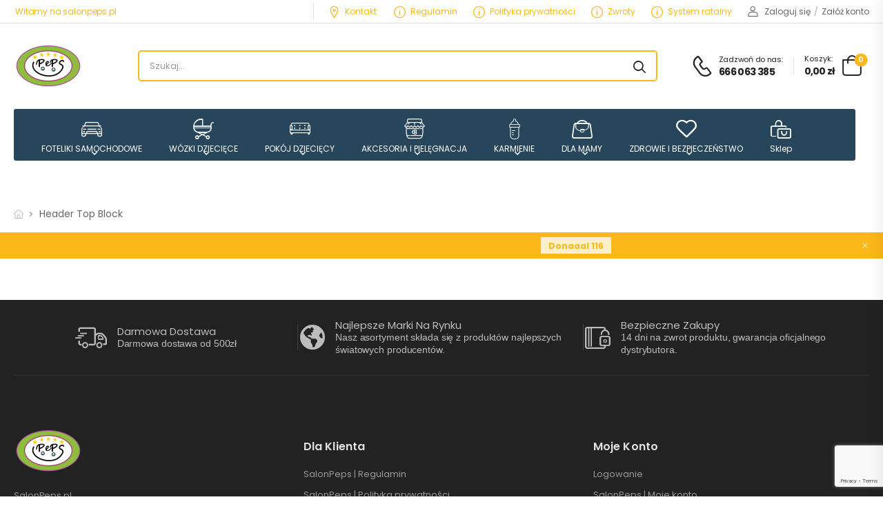

--- FILE ---
content_type: text/html; charset=UTF-8
request_url: https://salonpeps.pl/riode_template/header-top-block/
body_size: 20792
content:
<!DOCTYPE html>
<html lang="pl-PL">
<head>
	<meta charset="UTF-8">
	<!--[if IE]><meta http-equiv='X-UA-Compatible' content='IE=edge,chrome=1'><![endif]-->
	<meta name="viewport" content="width=device-width, initial-scale=1.0, minimum-scale=1.0">
	<meta name="keywords" content="WordPress Template" />

	<link rel="profile" href="https://gmpg.org/xfn/11" />
	<link rel="pingback" href="https://salonpeps.pl/xmlrpc.php" />

	<link rel="preload" href="https://salonpeps.pl/wp-content/themes/riode/assets/vendor/riode-icons/fonts/riode.ttf?5gap68" as="font" type="font/ttf" crossorigin><link rel="preload" href="https://salonpeps.pl/wp-content/themes/riode/assets/vendor/fontawesome-free/webfonts/fa-solid-900.woff2" as="font" type="font/woff2" crossorigin><link rel="preload" href="https://salonpeps.pl/wp-content/themes/riode/assets/vendor/fontawesome-free/webfonts/fa-brands-400.woff2" as="font" type="font/woff2" crossorigin>
					<script>document.documentElement.className = document.documentElement.className + ' yes-js js_active js'</script>
				<title>Header Top Block &#8211; SALON DZIECIĘCY PEPS &#8211; WÓZKI FOTELIKI ZABAWKI</title>
			<script>
				WebFontConfig = {
					google: { families: [ 'Poppins:300,400,500,600,700,800' ] }
				};
				(function(d) {
					var wf = d.createElement('script'), s = d.scripts[0];
					wf.src = 'https://salonpeps.pl/wp-content/themes/riode/assets/js/webfont.js';
					wf.async = true;
					s.parentNode.insertBefore(wf, s);
				})(document);
			</script>
			<meta name='robots' content='max-image-preview:large' />
<link rel='dns-prefetch' href='//www.google.com' />
<link rel='dns-prefetch' href='//s.w.org' />
<link rel="alternate" type="application/rss+xml" title="SALON DZIECIĘCY PEPS - WÓZKI FOTELIKI ZABAWKI &raquo; Kanał z wpisami" href="https://salonpeps.pl/feed/" />
<script>
window._wpemojiSettings = {"baseUrl":"https:\/\/s.w.org\/images\/core\/emoji\/13.1.0\/72x72\/","ext":".png","svgUrl":"https:\/\/s.w.org\/images\/core\/emoji\/13.1.0\/svg\/","svgExt":".svg","source":{"concatemoji":"https:\/\/salonpeps.pl\/wp-includes\/js\/wp-emoji-release.min.js?ver=5.9.12"}};
/*! This file is auto-generated */
!function(e,a,t){var n,r,o,i=a.createElement("canvas"),p=i.getContext&&i.getContext("2d");function s(e,t){var a=String.fromCharCode;p.clearRect(0,0,i.width,i.height),p.fillText(a.apply(this,e),0,0);e=i.toDataURL();return p.clearRect(0,0,i.width,i.height),p.fillText(a.apply(this,t),0,0),e===i.toDataURL()}function c(e){var t=a.createElement("script");t.src=e,t.defer=t.type="text/javascript",a.getElementsByTagName("head")[0].appendChild(t)}for(o=Array("flag","emoji"),t.supports={everything:!0,everythingExceptFlag:!0},r=0;r<o.length;r++)t.supports[o[r]]=function(e){if(!p||!p.fillText)return!1;switch(p.textBaseline="top",p.font="600 32px Arial",e){case"flag":return s([127987,65039,8205,9895,65039],[127987,65039,8203,9895,65039])?!1:!s([55356,56826,55356,56819],[55356,56826,8203,55356,56819])&&!s([55356,57332,56128,56423,56128,56418,56128,56421,56128,56430,56128,56423,56128,56447],[55356,57332,8203,56128,56423,8203,56128,56418,8203,56128,56421,8203,56128,56430,8203,56128,56423,8203,56128,56447]);case"emoji":return!s([10084,65039,8205,55357,56613],[10084,65039,8203,55357,56613])}return!1}(o[r]),t.supports.everything=t.supports.everything&&t.supports[o[r]],"flag"!==o[r]&&(t.supports.everythingExceptFlag=t.supports.everythingExceptFlag&&t.supports[o[r]]);t.supports.everythingExceptFlag=t.supports.everythingExceptFlag&&!t.supports.flag,t.DOMReady=!1,t.readyCallback=function(){t.DOMReady=!0},t.supports.everything||(n=function(){t.readyCallback()},a.addEventListener?(a.addEventListener("DOMContentLoaded",n,!1),e.addEventListener("load",n,!1)):(e.attachEvent("onload",n),a.attachEvent("onreadystatechange",function(){"complete"===a.readyState&&t.readyCallback()})),(n=t.source||{}).concatemoji?c(n.concatemoji):n.wpemoji&&n.twemoji&&(c(n.twemoji),c(n.wpemoji)))}(window,document,window._wpemojiSettings);
</script>
<style>
img.wp-smiley,
img.emoji {
	display: inline !important;
	border: none !important;
	box-shadow: none !important;
	height: 1em !important;
	width: 1em !important;
	margin: 0 0.07em !important;
	vertical-align: -0.1em !important;
	background: none !important;
	padding: 0 !important;
}
</style>
	<link rel='stylesheet' id='wp-block-library-css'  href='https://salonpeps.pl/wp-content/plugins/gutenberg/build/block-library/style.css?ver=12.5.4' media='all' />
<link rel='stylesheet' id='wp-block-library-theme-css'  href='https://salonpeps.pl/wp-content/plugins/gutenberg/build/block-library/theme.css?ver=12.5.4' media='all' />
<link rel='stylesheet' id='wc-blocks-vendors-style-css'  href='https://salonpeps.pl/wp-content/plugins/woocommerce/packages/woocommerce-blocks/build/wc-blocks-vendors-style.css?ver=9.1.5' media='all' />
<link rel='stylesheet' id='wc-blocks-style-css'  href='https://salonpeps.pl/wp-content/plugins/woocommerce/packages/woocommerce-blocks/build/wc-blocks-style.css?ver=9.1.5' media='all' />
<link rel='stylesheet' id='yith-wcan-shortcodes-css'  href='https://salonpeps.pl/wp-content/plugins/yith-woocommerce-ajax-navigation/assets/css/shortcodes.css?ver=4.18.0' media='all' />
<style id='yith-wcan-shortcodes-inline-css'>
:root{
	--yith-wcan-filters_colors_titles: #434343;
	--yith-wcan-filters_colors_background: #FFFFFF;
	--yith-wcan-filters_colors_accent: #A7144C;
	--yith-wcan-filters_colors_accent_r: 167;
	--yith-wcan-filters_colors_accent_g: 20;
	--yith-wcan-filters_colors_accent_b: 76;
	--yith-wcan-color_swatches_border_radius: 100%;
	--yith-wcan-color_swatches_size: 30px;
	--yith-wcan-labels_style_background: #FFFFFF;
	--yith-wcan-labels_style_background_hover: #A7144C;
	--yith-wcan-labels_style_background_active: #A7144C;
	--yith-wcan-labels_style_text: #434343;
	--yith-wcan-labels_style_text_hover: #FFFFFF;
	--yith-wcan-labels_style_text_active: #FFFFFF;
	--yith-wcan-anchors_style_text: #434343;
	--yith-wcan-anchors_style_text_hover: #A7144C;
	--yith-wcan-anchors_style_text_active: #A7144C;
}
</style>
<style id='global-styles-inline-css'>
body{--wp--preset--color--black: #000000;--wp--preset--color--cyan-bluish-gray: #abb8c3;--wp--preset--color--white: #fff;--wp--preset--color--pale-pink: #f78da7;--wp--preset--color--vivid-red: #cf2e2e;--wp--preset--color--luminous-vivid-orange: #ff6900;--wp--preset--color--luminous-vivid-amber: #fcb900;--wp--preset--color--light-green-cyan: #7bdcb5;--wp--preset--color--vivid-green-cyan: #00d084;--wp--preset--color--pale-cyan-blue: #8ed1fc;--wp--preset--color--vivid-cyan-blue: #0693e3;--wp--preset--color--vivid-purple: #9b51e0;--wp--preset--color--primary: #fcb819;--wp--preset--color--secondary: #2f3945;--wp--preset--color--alert: #b10001;--wp--preset--color--dark: #333;--wp--preset--color--font: #666;--wp--preset--color--transparent: transparent;--wp--preset--gradient--vivid-cyan-blue-to-vivid-purple: linear-gradient(135deg,rgba(6,147,227,1) 0%,rgb(155,81,224) 100%);--wp--preset--gradient--light-green-cyan-to-vivid-green-cyan: linear-gradient(135deg,rgb(122,220,180) 0%,rgb(0,208,130) 100%);--wp--preset--gradient--luminous-vivid-amber-to-luminous-vivid-orange: linear-gradient(135deg,rgba(252,185,0,1) 0%,rgba(255,105,0,1) 100%);--wp--preset--gradient--luminous-vivid-orange-to-vivid-red: linear-gradient(135deg,rgba(255,105,0,1) 0%,rgb(207,46,46) 100%);--wp--preset--gradient--very-light-gray-to-cyan-bluish-gray: linear-gradient(135deg,rgb(238,238,238) 0%,rgb(169,184,195) 100%);--wp--preset--gradient--cool-to-warm-spectrum: linear-gradient(135deg,rgb(74,234,220) 0%,rgb(151,120,209) 20%,rgb(207,42,186) 40%,rgb(238,44,130) 60%,rgb(251,105,98) 80%,rgb(254,248,76) 100%);--wp--preset--gradient--blush-light-purple: linear-gradient(135deg,rgb(255,206,236) 0%,rgb(152,150,240) 100%);--wp--preset--gradient--blush-bordeaux: linear-gradient(135deg,rgb(254,205,165) 0%,rgb(254,45,45) 50%,rgb(107,0,62) 100%);--wp--preset--gradient--luminous-dusk: linear-gradient(135deg,rgb(255,203,112) 0%,rgb(199,81,192) 50%,rgb(65,88,208) 100%);--wp--preset--gradient--pale-ocean: linear-gradient(135deg,rgb(255,245,203) 0%,rgb(182,227,212) 50%,rgb(51,167,181) 100%);--wp--preset--gradient--electric-grass: linear-gradient(135deg,rgb(202,248,128) 0%,rgb(113,206,126) 100%);--wp--preset--gradient--midnight: linear-gradient(135deg,rgb(2,3,129) 0%,rgb(40,116,252) 100%);--wp--preset--duotone--dark-grayscale: url('#wp-duotone-dark-grayscale');--wp--preset--duotone--grayscale: url('#wp-duotone-grayscale');--wp--preset--duotone--purple-yellow: url('#wp-duotone-purple-yellow');--wp--preset--duotone--blue-red: url('#wp-duotone-blue-red');--wp--preset--duotone--midnight: url('#wp-duotone-midnight');--wp--preset--duotone--magenta-yellow: url('#wp-duotone-magenta-yellow');--wp--preset--duotone--purple-green: url('#wp-duotone-purple-green');--wp--preset--duotone--blue-orange: url('#wp-duotone-blue-orange');--wp--preset--font-size--small: 15px;--wp--preset--font-size--medium: 24px;--wp--preset--font-size--large: 30px;--wp--preset--font-size--x-large: 42px;--wp--preset--font-size--normal: 18px;--wp--preset--font-size--huge: 34px;}.has-black-color{color: var(--wp--preset--color--black) !important;}.has-cyan-bluish-gray-color{color: var(--wp--preset--color--cyan-bluish-gray) !important;}.has-white-color{color: var(--wp--preset--color--white) !important;}.has-pale-pink-color{color: var(--wp--preset--color--pale-pink) !important;}.has-vivid-red-color{color: var(--wp--preset--color--vivid-red) !important;}.has-luminous-vivid-orange-color{color: var(--wp--preset--color--luminous-vivid-orange) !important;}.has-luminous-vivid-amber-color{color: var(--wp--preset--color--luminous-vivid-amber) !important;}.has-light-green-cyan-color{color: var(--wp--preset--color--light-green-cyan) !important;}.has-vivid-green-cyan-color{color: var(--wp--preset--color--vivid-green-cyan) !important;}.has-pale-cyan-blue-color{color: var(--wp--preset--color--pale-cyan-blue) !important;}.has-vivid-cyan-blue-color{color: var(--wp--preset--color--vivid-cyan-blue) !important;}.has-vivid-purple-color{color: var(--wp--preset--color--vivid-purple) !important;}.has-black-background-color{background-color: var(--wp--preset--color--black) !important;}.has-cyan-bluish-gray-background-color{background-color: var(--wp--preset--color--cyan-bluish-gray) !important;}.has-white-background-color{background-color: var(--wp--preset--color--white) !important;}.has-pale-pink-background-color{background-color: var(--wp--preset--color--pale-pink) !important;}.has-vivid-red-background-color{background-color: var(--wp--preset--color--vivid-red) !important;}.has-luminous-vivid-orange-background-color{background-color: var(--wp--preset--color--luminous-vivid-orange) !important;}.has-luminous-vivid-amber-background-color{background-color: var(--wp--preset--color--luminous-vivid-amber) !important;}.has-light-green-cyan-background-color{background-color: var(--wp--preset--color--light-green-cyan) !important;}.has-vivid-green-cyan-background-color{background-color: var(--wp--preset--color--vivid-green-cyan) !important;}.has-pale-cyan-blue-background-color{background-color: var(--wp--preset--color--pale-cyan-blue) !important;}.has-vivid-cyan-blue-background-color{background-color: var(--wp--preset--color--vivid-cyan-blue) !important;}.has-vivid-purple-background-color{background-color: var(--wp--preset--color--vivid-purple) !important;}.has-black-border-color{border-color: var(--wp--preset--color--black) !important;}.has-cyan-bluish-gray-border-color{border-color: var(--wp--preset--color--cyan-bluish-gray) !important;}.has-white-border-color{border-color: var(--wp--preset--color--white) !important;}.has-pale-pink-border-color{border-color: var(--wp--preset--color--pale-pink) !important;}.has-vivid-red-border-color{border-color: var(--wp--preset--color--vivid-red) !important;}.has-luminous-vivid-orange-border-color{border-color: var(--wp--preset--color--luminous-vivid-orange) !important;}.has-luminous-vivid-amber-border-color{border-color: var(--wp--preset--color--luminous-vivid-amber) !important;}.has-light-green-cyan-border-color{border-color: var(--wp--preset--color--light-green-cyan) !important;}.has-vivid-green-cyan-border-color{border-color: var(--wp--preset--color--vivid-green-cyan) !important;}.has-pale-cyan-blue-border-color{border-color: var(--wp--preset--color--pale-cyan-blue) !important;}.has-vivid-cyan-blue-border-color{border-color: var(--wp--preset--color--vivid-cyan-blue) !important;}.has-vivid-purple-border-color{border-color: var(--wp--preset--color--vivid-purple) !important;}.has-vivid-cyan-blue-to-vivid-purple-gradient-background{background: var(--wp--preset--gradient--vivid-cyan-blue-to-vivid-purple) !important;}.has-light-green-cyan-to-vivid-green-cyan-gradient-background{background: var(--wp--preset--gradient--light-green-cyan-to-vivid-green-cyan) !important;}.has-luminous-vivid-amber-to-luminous-vivid-orange-gradient-background{background: var(--wp--preset--gradient--luminous-vivid-amber-to-luminous-vivid-orange) !important;}.has-luminous-vivid-orange-to-vivid-red-gradient-background{background: var(--wp--preset--gradient--luminous-vivid-orange-to-vivid-red) !important;}.has-very-light-gray-to-cyan-bluish-gray-gradient-background{background: var(--wp--preset--gradient--very-light-gray-to-cyan-bluish-gray) !important;}.has-cool-to-warm-spectrum-gradient-background{background: var(--wp--preset--gradient--cool-to-warm-spectrum) !important;}.has-blush-light-purple-gradient-background{background: var(--wp--preset--gradient--blush-light-purple) !important;}.has-blush-bordeaux-gradient-background{background: var(--wp--preset--gradient--blush-bordeaux) !important;}.has-luminous-dusk-gradient-background{background: var(--wp--preset--gradient--luminous-dusk) !important;}.has-pale-ocean-gradient-background{background: var(--wp--preset--gradient--pale-ocean) !important;}.has-electric-grass-gradient-background{background: var(--wp--preset--gradient--electric-grass) !important;}.has-midnight-gradient-background{background: var(--wp--preset--gradient--midnight) !important;}.has-small-font-size{font-size: var(--wp--preset--font-size--small) !important;}.has-medium-font-size{font-size: var(--wp--preset--font-size--medium) !important;}.has-large-font-size{font-size: var(--wp--preset--font-size--large) !important;}.has-x-large-font-size{font-size: var(--wp--preset--font-size--x-large) !important;}
</style>
<link rel='stylesheet' id='contact-form-7-css'  href='https://salonpeps.pl/wp-content/plugins/contact-form-7/includes/css/styles.css?ver=5.5.6' media='all' />
<style id='woocommerce-inline-inline-css'>
.woocommerce form .form-row .required { visibility: visible; }
</style>
<link rel='stylesheet' id='elementor-icons-css'  href='https://salonpeps.pl/wp-content/plugins/elementor/assets/lib/eicons/css/elementor-icons.min.css?ver=5.17.0' media='all' />
<link rel='stylesheet' id='elementor-frontend-css'  href='https://salonpeps.pl/wp-content/uploads/elementor/css/custom-frontend-lite.min.css?ver=1677070753' media='all' />
<link rel='stylesheet' id='elementor-global-css'  href='https://salonpeps.pl/wp-content/uploads/elementor/css/global.css?ver=1677070754' media='all' />
<link rel='stylesheet' id='fontawesome-free-css'  href='https://salonpeps.pl/wp-content/themes/riode/assets/vendor/fontawesome-free/css/all.min.css?ver=5.14.0' media='all' />
<link rel='stylesheet' id='riode-icons-css'  href='https://salonpeps.pl/wp-content/themes/riode/assets/vendor/riode-icons/css/icons.min.css?ver=1.4.1' media='all' />
<link rel='stylesheet' id='owl-carousel-css'  href='https://salonpeps.pl/wp-content/themes/riode/assets/css/3rd-plugins/owl.carousel.min.css?ver=5.9.12' media='all' />
<link rel='stylesheet' id='magnific-popup-css'  href='https://salonpeps.pl/wp-content/themes/riode/assets/css/3rd-plugins/magnific-popup.min.css?ver=1.0' media='all' />
<link rel='stylesheet' id='elementor-post-17198-css'  href='https://salonpeps.pl/wp-content/uploads/elementor/css/post-17198.css?ver=1677070753' media='all' />
<link rel='stylesheet' id='js_composer_front-css'  href='https://salonpeps.pl/wp-content/plugins/js_composer/assets/css/js_composer.min.css?ver=6.9.0' media='all' />
<link rel='stylesheet' id='riode-animation-css'  href='https://salonpeps.pl/wp-content/themes/riode/assets/vendor/animate/animate.min.css?ver=5.9.12' media='all' />
<link rel='stylesheet' id='riode-theme-css'  href='https://salonpeps.pl/wp-content/uploads/riode_styles/theme.min.css?ver=1.4.1' media='all' />
<style id='riode-theme-inline-css'>
/* Global CSS */
/* Product */
.product-details {
		padding-top: 1rem;
		padding-bottom: 2rem;
}
.products .product-cat {
		margin-bottom: 4px;
}
.products .price {
		color: #2f3945;
}
.star-rating span::after {
		color: #fdc647;
}
.products .product {
		background: #fff;
}
.widget-products .price {
    color: #222;
}
/* header */
.skin1 .menu>li>a i.d-icon-gamepad2 {
		font-size: 3.3rem;
		margin-bottom: 4px;
}
.skin1 .menu>li>a i.d-icon-wifi {
		font-size: 4rem;
		margin: -7px auto 3px;
}
.skin1 .menu>li>a i.d-icon-mobile {
		font-size: 3.7rem;
		margin: -3px auto 2px;
}
.skin1 .menu>li>a i.d-icon-memory {
		font-size: 3.6rem;
		margin: -5px auto 4px;
}
/* Cart & Checkout */
.woo-page-header {
	border-top: 0;
}
/* Global */
.breadcrumb_wrapper {
		border-width: 0;
}
</style>
<link rel='stylesheet' id='riode-dynamic-vars-css'  href='https://salonpeps.pl/wp-content/uploads/riode_styles/dynamic_css_vars.css?ver=1.4.1' media='all' />
<link rel='stylesheet' id='elementor-post-3934-css'  href='https://salonpeps.pl/wp-content/uploads/elementor/css/post-3934.css?ver=1677270828' media='all' />
<link rel='stylesheet' id='riode-skeleton-css'  href='https://salonpeps.pl/wp-content/themes/riode/inc/add-on/skeleton/skeleton.min.css?ver=5.9.12' media='all' />
<link rel='stylesheet' id='riode-style-css'  href='https://salonpeps.pl/wp-content/themes/riode/style.css?ver=1.4.1' media='all' />
<style id='riode-style-inline-css'>
/* Page CSS */
.notification .alert {
    margin-bottom: 0;
    padding: 0;
} 
.code {
    white-space: nowrap;
    background: rgba(255,255,255,0.78);
    padding: .3em .93em;
}
.elementor-widget-riode_widget_button {
    position: static;
}
.alert .btn-close {
font-size: 1.8rem;
top: 50%;
    transform: translateY(-50%);
}
@media ( min-width: 1204px ) {
.notification .alert .btn-close {
right: 0;
}
}
@media ( max-width: 575px ) {
.notification .alert .btn-close {
right: 0;
}
}
.cur-switcher .menu-item-has-children>a:after,.menu.switcher>li>a:after{margin-left:.5rem}.header-middle-search form.input-wrapper{border:2px solid #fcb819;border-radius:5px}.header-middle-search select{font-weight:400!important;letter-spacing:-.01em}.header-middle-search .select-box:after{content:'';position:absolute;right:-3px;top:8px;bottom:8px;width:1px;background-color:#e1e1e1}.header-middle-search input.form-control{padding-left:1.5rem!important}.header-bottom .category-menu{width:100%;overflow-x:auto}.language-switcher .menu-item-has-children>a:after,.cur-switcher .menu-item-has-children>a:after{margin-left:.5rem}.custom-icon-box i{font-size:17px;margin-right:7px;vertical-align:middle}.custom-header .custom-icon-box a:hover{color:#FCB819}.custom-header .lang-switcher ul{min-width:auto}.custom-header .hs-simple{margin:0 auto;max-width:520px;width:100%}.custom-header .call i{font-size:30px}.custom-header .call strong{margin-top:3px;font-size:14px;letter-spacing:-0.6px}.custom-header .elementor-heading-title .call:hover{color:var(--rio-primary-color)}.custom-header .skin1 i{font-size:24px;margin-right:10px}.header .search-wrapper.hs-expanded{width:100%}.header .call{display:flex;align-items:center;cursor:pointer}.header .call i{margin:0 0 -2px 0}.call i+span{margin-left:.9rem;font-size:1.1rem;line-height:1.5rem;letter-spacing:-.025em}.category-menu .menu{justify-content:space-between}.skin1 .menu>li:hover i{transform:translateY(-4px)}.skin1 .menu>li>a{display:flex;flex-direction:column;align-items:center;justify-content:center}.skin1 .menu>li>a i{font-size:3rem;margin:0 auto .7rem auto;transition:transform .3s;line-height:1}.header-bottom .category-menu::-webkit-scrollbar{height:7px;width:7px}.header-bottom .category-menu::-webkit-scrollbar-thumb{background:rgba(255,255,255,0.2);border-radius:10px}.header-bottom .category-menu::-webkit-scrollbar-thumb{margin-right:2px;border-radius:7px;cursor:pointer}@media ( max-width:1440px ){.d-none-xxl-max{display:none!important}.ml-xxl-auto{margin-left:auto!important}}@media ( max-width:1204px ){.header-bottom .elementor-container{width:100%!important}.header-bottom .elementor-widget-container{padding:5px 20px!important}}@media ( max-width:575px ){.d-none-sm-max{display:none!important}}.nolink{color:#FFF}
.divide-line:after{content:'';position:absolute;bottom:0;left:50%;transform:translateX(-50%);display:block;margin:0 auto;max-width:calc(var(--rio-container-width) - 40px);width:calc(100% - 40px);height:1px;background:#333}.slider-icon-boxes .elementor-widget-icon-box .elementor-icon-box-content{flex-grow:0}.slider-icon-boxes .elementor-icon-box-wrapper{justify-content:center}.m-300{max-width:300px}@media (max-width:479px){.divide-line:after{width:calc(100% - 30px)}}@media (min-width:768px){.slider-icon-boxes .custom-info:after{content:'';position:absolute;right:0;top:50%;transform:translateY(-50%);width:1px;height:37px;background:rgba(189,189,189,.2)}.footer .copyright{white-space:nowrap}}
</style>
<link rel='stylesheet' id='elementor-post-4325-css'  href='https://salonpeps.pl/wp-content/uploads/elementor/css/post-4325.css?ver=5.9.12' media='all' />
<style id='elementor-post-4325-inline-css'>
.cur-switcher .menu-item-has-children>a:after,.menu.switcher>li>a:after{margin-left:.5rem}.header-middle-search form.input-wrapper{border:2px solid #fcb819;border-radius:5px}.header-middle-search select{font-weight:400!important;letter-spacing:-.01em}.header-middle-search .select-box:after{content:'';position:absolute;right:-3px;top:8px;bottom:8px;width:1px;background-color:#e1e1e1}.header-middle-search input.form-control{padding-left:1.5rem!important}.header-bottom .category-menu{width:100%;overflow-x:auto}.language-switcher .menu-item-has-children>a:after,.cur-switcher .menu-item-has-children>a:after{margin-left:.5rem}.custom-icon-box i{font-size:17px;margin-right:7px;vertical-align:middle}.custom-header .custom-icon-box a:hover{color:#FCB819}.custom-header .lang-switcher ul{min-width:auto}.custom-header .hs-simple{margin:0 auto;max-width:520px;width:100%}.custom-header .call i{font-size:30px}.custom-header .call strong{margin-top:3px;font-size:14px;letter-spacing:-0.6px}.custom-header .elementor-heading-title .call:hover{color:var(--rio-primary-color)}.custom-header .skin1 i{font-size:24px;margin-right:10px}.header .search-wrapper.hs-expanded{width:100%}.header .call{display:flex;align-items:center;cursor:pointer}.header .call i{margin:0 0 -2px 0}.call i+span{margin-left:.9rem;font-size:1.1rem;line-height:1.5rem;letter-spacing:-.025em}.category-menu .menu{justify-content:space-between}.skin1 .menu>li:hover i{transform:translateY(-4px)}.skin1 .menu>li>a{display:flex;flex-direction:column;align-items:center;justify-content:center}.skin1 .menu>li>a i{font-size:3rem;margin:0 auto .7rem auto;transition:transform .3s;line-height:1}.header-bottom .category-menu::-webkit-scrollbar{height:7px;width:7px}.header-bottom .category-menu::-webkit-scrollbar-thumb{background:rgba(255,255,255,0.2);border-radius:10px}.header-bottom .category-menu::-webkit-scrollbar-thumb{margin-right:2px;border-radius:7px;cursor:pointer}@media ( max-width:1440px ){.d-none-xxl-max{display:none!important}.ml-xxl-auto{margin-left:auto!important}}@media ( max-width:1204px ){.header-bottom .elementor-container{width:100%!important}.header-bottom .elementor-widget-container{padding:5px 20px!important}}@media ( max-width:575px ){.d-none-sm-max{display:none!important}}.nolink{color:#FFF}
</style>
<link rel='stylesheet' id='elementor-post-4694-css'  href='https://salonpeps.pl/wp-content/uploads/elementor/css/post-4694.css?ver=5.9.12' media='all' />
<style id='elementor-post-4694-inline-css'>
.divide-line:after{content:'';position:absolute;bottom:0;left:50%;transform:translateX(-50%);display:block;margin:0 auto;max-width:calc(var(--rio-container-width) - 40px);width:calc(100% - 40px);height:1px;background:#333}.slider-icon-boxes .elementor-widget-icon-box .elementor-icon-box-content{flex-grow:0}.slider-icon-boxes .elementor-icon-box-wrapper{justify-content:center}.m-300{max-width:300px}@media (max-width:479px){.divide-line:after{width:calc(100% - 30px)}}@media (min-width:768px){.slider-icon-boxes .custom-info:after{content:'';position:absolute;right:0;top:50%;transform:translateY(-50%);width:1px;height:37px;background:rgba(189,189,189,.2)}.footer .copyright{white-space:nowrap}}
</style>
<link rel='stylesheet' id='styles-child-css'  href='https://salonpeps.pl/wp-content/themes/riode-child2/style.css?ver=5.9.12' media='all' />
<link rel='stylesheet' id='google-fonts-1-css'  href='https://fonts.googleapis.com/css?family=Poppins%3A100%2C100italic%2C200%2C200italic%2C300%2C300italic%2C400%2C400italic%2C500%2C500italic%2C600%2C600italic%2C700%2C700italic%2C800%2C800italic%2C900%2C900italic&#038;display=auto&#038;subset=latin-ext&#038;ver=5.9.12' media='all' />
<link rel="preconnect" href="https://fonts.gstatic.com/" crossorigin><script type="text/template" id="tmpl-variation-template">
	<div class="woocommerce-variation-description">{{{ data.variation.variation_description }}}</div>
	<div class="woocommerce-variation-price">{{{ data.variation.price_html }}}</div>
	<div class="woocommerce-variation-availability">{{{ data.variation.availability_html }}}</div>
</script>
<script type="text/template" id="tmpl-unavailable-variation-template">
	<p>Przepraszamy, ten produkt jest niedostępny. Prosimy wybrać inną kombinację.</p>
</script>
<script src='https://salonpeps.pl/wp-includes/js/jquery/jquery.min.js?ver=3.6.0' id='jquery-core-js'></script>
<script src='https://salonpeps.pl/wp-includes/js/jquery/jquery-migrate.min.js?ver=3.3.2' id='jquery-migrate-js'></script>
<script src='https://salonpeps.pl/wp-content/plugins/woocommerce/assets/js/jquery-blockui/jquery.blockUI.min.js?ver=2.7.0-wc.7.3.0' id='jquery-blockui-js'></script>
<script id='wc-add-to-cart-js-extra'>
var wc_add_to_cart_params = {"ajax_url":"\/wp-admin\/admin-ajax.php","wc_ajax_url":"\/?wc-ajax=%%endpoint%%","i18n_view_cart":"Zobacz koszyk","cart_url":"https:\/\/salonpeps.pl\/cart\/","is_cart":"","cart_redirect_after_add":"no"};
</script>
<script src='https://salonpeps.pl/wp-content/plugins/woocommerce/assets/js/frontend/add-to-cart.min.js?ver=7.3.0' id='wc-add-to-cart-js'></script>
<script src='https://salonpeps.pl/wp-content/plugins/js_composer/assets/js/vendors/woocommerce-add-to-cart.js?ver=6.9.0' id='vc_woocommerce-add-to-cart-js-js'></script>
<link rel="https://api.w.org/" href="https://salonpeps.pl/wp-json/" /><link rel="alternate" type="application/json" href="https://salonpeps.pl/wp-json/wp/v2/riode_template/3934" /><link rel="EditURI" type="application/rsd+xml" title="RSD" href="https://salonpeps.pl/xmlrpc.php?rsd" />
<link rel="wlwmanifest" type="application/wlwmanifest+xml" href="https://salonpeps.pl/wp-includes/wlwmanifest.xml" /> 
<meta name="generator" content="WordPress 5.9.12" />
<meta name="generator" content="WooCommerce 7.3.0" />
<link rel="canonical" href="https://salonpeps.pl/riode_template/header-top-block/" />
<link rel='shortlink' href='https://salonpeps.pl/?p=3934' />
<link rel="alternate" type="application/json+oembed" href="https://salonpeps.pl/wp-json/oembed/1.0/embed?url=https%3A%2F%2Fsalonpeps.pl%2Friode_template%2Fheader-top-block%2F" />
<link rel="alternate" type="text/xml+oembed" href="https://salonpeps.pl/wp-json/oembed/1.0/embed?url=https%3A%2F%2Fsalonpeps.pl%2Friode_template%2Fheader-top-block%2F&#038;format=xml" />
<!-- Google site verification - Google Listings & Ads -->
<meta name="google-site-verification" content="j3W7NIZtve4XGjKZFZzJwXVVR_X01V6jHCnB182wSGg" />
	<noscript><style>.woocommerce-product-gallery{ opacity: 1 !important; }</style></noscript>
	<meta name="generator" content="Powered by WPBakery Page Builder - drag and drop page builder for WordPress."/>
<link rel="icon" href="https://salonpeps.pl/wp-content/uploads/2018/08/cropped-10009859_689729141145363_7633101978541282532_n-32x32.jpg" sizes="32x32" />
<link rel="icon" href="https://salonpeps.pl/wp-content/uploads/2018/08/cropped-10009859_689729141145363_7633101978541282532_n-192x192.jpg" sizes="192x192" />
<link rel="apple-touch-icon" href="https://salonpeps.pl/wp-content/uploads/2018/08/cropped-10009859_689729141145363_7633101978541282532_n-180x180.jpg" />
<meta name="msapplication-TileImage" content="https://salonpeps.pl/wp-content/uploads/2018/08/cropped-10009859_689729141145363_7633101978541282532_n-270x270.jpg" />
<style id="kirki-inline-styles"></style><noscript><style> .wpb_animate_when_almost_visible { opacity: 1; }</style></noscript><style id="wpforms-css-vars-root">
				:root {
					--wpforms-field-border-radius: 3px;
--wpforms-field-background-color: #ffffff;
--wpforms-field-border-color: rgba( 0, 0, 0, 0.25 );
--wpforms-field-text-color: rgba( 0, 0, 0, 0.7 );
--wpforms-label-color: rgba( 0, 0, 0, 0.85 );
--wpforms-label-sublabel-color: rgba( 0, 0, 0, 0.55 );
--wpforms-label-error-color: #d63637;
--wpforms-button-border-radius: 3px;
--wpforms-button-background-color: #066aab;
--wpforms-button-text-color: #ffffff;
--wpforms-field-size-input-height: 43px;
--wpforms-field-size-input-spacing: 15px;
--wpforms-field-size-font-size: 16px;
--wpforms-field-size-line-height: 19px;
--wpforms-field-size-padding-h: 14px;
--wpforms-field-size-checkbox-size: 16px;
--wpforms-field-size-sublabel-spacing: 5px;
--wpforms-field-size-icon-size: 1;
--wpforms-label-size-font-size: 16px;
--wpforms-label-size-line-height: 19px;
--wpforms-label-size-sublabel-font-size: 14px;
--wpforms-label-size-sublabel-line-height: 17px;
--wpforms-button-size-font-size: 17px;
--wpforms-button-size-height: 41px;
--wpforms-button-size-padding-h: 15px;
--wpforms-button-size-margin-top: 10px;

				}
			</style></head>
<body data-rsssl=1 class="riode_template-template-default single single-riode_template postid-3934 wp-custom-logo wp-embed-responsive theme-riode woocommerce-no-js riode_block_template yith-wcan-free page-layout center-with-sidebar riode-disable-mobile-animation riode-rounded-skin wpb-js-composer js-comp-ver-6.9.0 vc_responsive elementor-default elementor-kit-17198 elementor-page elementor-page-3934">
	<svg xmlns="http://www.w3.org/2000/svg" viewBox="0 0 0 0" width="0" height="0" focusable="false" role="none" style="visibility: hidden; position: absolute; left: -9999px; overflow: hidden;" ><defs><filter id="wp-duotone-dark-grayscale"><feColorMatrix color-interpolation-filters="sRGB" type="matrix" values=" .299 .587 .114 0 0 .299 .587 .114 0 0 .299 .587 .114 0 0 .299 .587 .114 0 0 " /><feComponentTransfer color-interpolation-filters="sRGB" ><feFuncR type="table" tableValues="0 0.49803921568627" /><feFuncG type="table" tableValues="0 0.49803921568627" /><feFuncB type="table" tableValues="0 0.49803921568627" /><feFuncA type="table" tableValues="1 1" /></feComponentTransfer><feComposite in2="SourceGraphic" operator="in" /></filter></defs></svg><svg xmlns="http://www.w3.org/2000/svg" viewBox="0 0 0 0" width="0" height="0" focusable="false" role="none" style="visibility: hidden; position: absolute; left: -9999px; overflow: hidden;" ><defs><filter id="wp-duotone-grayscale"><feColorMatrix color-interpolation-filters="sRGB" type="matrix" values=" .299 .587 .114 0 0 .299 .587 .114 0 0 .299 .587 .114 0 0 .299 .587 .114 0 0 " /><feComponentTransfer color-interpolation-filters="sRGB" ><feFuncR type="table" tableValues="0 1" /><feFuncG type="table" tableValues="0 1" /><feFuncB type="table" tableValues="0 1" /><feFuncA type="table" tableValues="1 1" /></feComponentTransfer><feComposite in2="SourceGraphic" operator="in" /></filter></defs></svg><svg xmlns="http://www.w3.org/2000/svg" viewBox="0 0 0 0" width="0" height="0" focusable="false" role="none" style="visibility: hidden; position: absolute; left: -9999px; overflow: hidden;" ><defs><filter id="wp-duotone-purple-yellow"><feColorMatrix color-interpolation-filters="sRGB" type="matrix" values=" .299 .587 .114 0 0 .299 .587 .114 0 0 .299 .587 .114 0 0 .299 .587 .114 0 0 " /><feComponentTransfer color-interpolation-filters="sRGB" ><feFuncR type="table" tableValues="0.54901960784314 0.98823529411765" /><feFuncG type="table" tableValues="0 1" /><feFuncB type="table" tableValues="0.71764705882353 0.25490196078431" /><feFuncA type="table" tableValues="1 1" /></feComponentTransfer><feComposite in2="SourceGraphic" operator="in" /></filter></defs></svg><svg xmlns="http://www.w3.org/2000/svg" viewBox="0 0 0 0" width="0" height="0" focusable="false" role="none" style="visibility: hidden; position: absolute; left: -9999px; overflow: hidden;" ><defs><filter id="wp-duotone-blue-red"><feColorMatrix color-interpolation-filters="sRGB" type="matrix" values=" .299 .587 .114 0 0 .299 .587 .114 0 0 .299 .587 .114 0 0 .299 .587 .114 0 0 " /><feComponentTransfer color-interpolation-filters="sRGB" ><feFuncR type="table" tableValues="0 1" /><feFuncG type="table" tableValues="0 0.27843137254902" /><feFuncB type="table" tableValues="0.5921568627451 0.27843137254902" /><feFuncA type="table" tableValues="1 1" /></feComponentTransfer><feComposite in2="SourceGraphic" operator="in" /></filter></defs></svg><svg xmlns="http://www.w3.org/2000/svg" viewBox="0 0 0 0" width="0" height="0" focusable="false" role="none" style="visibility: hidden; position: absolute; left: -9999px; overflow: hidden;" ><defs><filter id="wp-duotone-midnight"><feColorMatrix color-interpolation-filters="sRGB" type="matrix" values=" .299 .587 .114 0 0 .299 .587 .114 0 0 .299 .587 .114 0 0 .299 .587 .114 0 0 " /><feComponentTransfer color-interpolation-filters="sRGB" ><feFuncR type="table" tableValues="0 0" /><feFuncG type="table" tableValues="0 0.64705882352941" /><feFuncB type="table" tableValues="0 1" /><feFuncA type="table" tableValues="1 1" /></feComponentTransfer><feComposite in2="SourceGraphic" operator="in" /></filter></defs></svg><svg xmlns="http://www.w3.org/2000/svg" viewBox="0 0 0 0" width="0" height="0" focusable="false" role="none" style="visibility: hidden; position: absolute; left: -9999px; overflow: hidden;" ><defs><filter id="wp-duotone-magenta-yellow"><feColorMatrix color-interpolation-filters="sRGB" type="matrix" values=" .299 .587 .114 0 0 .299 .587 .114 0 0 .299 .587 .114 0 0 .299 .587 .114 0 0 " /><feComponentTransfer color-interpolation-filters="sRGB" ><feFuncR type="table" tableValues="0.78039215686275 1" /><feFuncG type="table" tableValues="0 0.94901960784314" /><feFuncB type="table" tableValues="0.35294117647059 0.47058823529412" /><feFuncA type="table" tableValues="1 1" /></feComponentTransfer><feComposite in2="SourceGraphic" operator="in" /></filter></defs></svg><svg xmlns="http://www.w3.org/2000/svg" viewBox="0 0 0 0" width="0" height="0" focusable="false" role="none" style="visibility: hidden; position: absolute; left: -9999px; overflow: hidden;" ><defs><filter id="wp-duotone-purple-green"><feColorMatrix color-interpolation-filters="sRGB" type="matrix" values=" .299 .587 .114 0 0 .299 .587 .114 0 0 .299 .587 .114 0 0 .299 .587 .114 0 0 " /><feComponentTransfer color-interpolation-filters="sRGB" ><feFuncR type="table" tableValues="0.65098039215686 0.40392156862745" /><feFuncG type="table" tableValues="0 1" /><feFuncB type="table" tableValues="0.44705882352941 0.4" /><feFuncA type="table" tableValues="1 1" /></feComponentTransfer><feComposite in2="SourceGraphic" operator="in" /></filter></defs></svg><svg xmlns="http://www.w3.org/2000/svg" viewBox="0 0 0 0" width="0" height="0" focusable="false" role="none" style="visibility: hidden; position: absolute; left: -9999px; overflow: hidden;" ><defs><filter id="wp-duotone-blue-orange"><feColorMatrix color-interpolation-filters="sRGB" type="matrix" values=" .299 .587 .114 0 0 .299 .587 .114 0 0 .299 .587 .114 0 0 .299 .587 .114 0 0 " /><feComponentTransfer color-interpolation-filters="sRGB" ><feFuncR type="table" tableValues="0.098039215686275 1" /><feFuncG type="table" tableValues="0 0.66274509803922" /><feFuncB type="table" tableValues="0.84705882352941 0.41960784313725" /><feFuncA type="table" tableValues="1 1" /></feComponentTransfer><feComposite in2="SourceGraphic" operator="in" /></filter></defs></svg><svg xmlns="http://www.w3.org/2000/svg" viewBox="0 0 0 0" width="0" height="0" focusable="false" role="none" style="visibility: hidden; position: absolute; left: -9999px; overflow: hidden;" ><defs><filter id="wp-duotone-dark-grayscale"><feColorMatrix color-interpolation-filters="sRGB" type="matrix" values=" .299 .587 .114 0 0 .299 .587 .114 0 0 .299 .587 .114 0 0 .299 .587 .114 0 0 " /><feComponentTransfer color-interpolation-filters="sRGB" ><feFuncR type="table" tableValues="0 0.49803921568627" /><feFuncG type="table" tableValues="0 0.49803921568627" /><feFuncB type="table" tableValues="0 0.49803921568627" /><feFuncA type="table" tableValues="1 1" /></feComponentTransfer><feComposite in2="SourceGraphic" operator="in" /></filter></defs></svg><svg xmlns="http://www.w3.org/2000/svg" viewBox="0 0 0 0" width="0" height="0" focusable="false" role="none" style="visibility: hidden; position: absolute; left: -9999px; overflow: hidden;" ><defs><filter id="wp-duotone-grayscale"><feColorMatrix color-interpolation-filters="sRGB" type="matrix" values=" .299 .587 .114 0 0 .299 .587 .114 0 0 .299 .587 .114 0 0 .299 .587 .114 0 0 " /><feComponentTransfer color-interpolation-filters="sRGB" ><feFuncR type="table" tableValues="0 1" /><feFuncG type="table" tableValues="0 1" /><feFuncB type="table" tableValues="0 1" /><feFuncA type="table" tableValues="1 1" /></feComponentTransfer><feComposite in2="SourceGraphic" operator="in" /></filter></defs></svg><svg xmlns="http://www.w3.org/2000/svg" viewBox="0 0 0 0" width="0" height="0" focusable="false" role="none" style="visibility: hidden; position: absolute; left: -9999px; overflow: hidden;" ><defs><filter id="wp-duotone-purple-yellow"><feColorMatrix color-interpolation-filters="sRGB" type="matrix" values=" .299 .587 .114 0 0 .299 .587 .114 0 0 .299 .587 .114 0 0 .299 .587 .114 0 0 " /><feComponentTransfer color-interpolation-filters="sRGB" ><feFuncR type="table" tableValues="0.54901960784314 0.98823529411765" /><feFuncG type="table" tableValues="0 1" /><feFuncB type="table" tableValues="0.71764705882353 0.25490196078431" /><feFuncA type="table" tableValues="1 1" /></feComponentTransfer><feComposite in2="SourceGraphic" operator="in" /></filter></defs></svg><svg xmlns="http://www.w3.org/2000/svg" viewBox="0 0 0 0" width="0" height="0" focusable="false" role="none" style="visibility: hidden; position: absolute; left: -9999px; overflow: hidden;" ><defs><filter id="wp-duotone-blue-red"><feColorMatrix color-interpolation-filters="sRGB" type="matrix" values=" .299 .587 .114 0 0 .299 .587 .114 0 0 .299 .587 .114 0 0 .299 .587 .114 0 0 " /><feComponentTransfer color-interpolation-filters="sRGB" ><feFuncR type="table" tableValues="0 1" /><feFuncG type="table" tableValues="0 0.27843137254902" /><feFuncB type="table" tableValues="0.5921568627451 0.27843137254902" /><feFuncA type="table" tableValues="1 1" /></feComponentTransfer><feComposite in2="SourceGraphic" operator="in" /></filter></defs></svg><svg xmlns="http://www.w3.org/2000/svg" viewBox="0 0 0 0" width="0" height="0" focusable="false" role="none" style="visibility: hidden; position: absolute; left: -9999px; overflow: hidden;" ><defs><filter id="wp-duotone-midnight"><feColorMatrix color-interpolation-filters="sRGB" type="matrix" values=" .299 .587 .114 0 0 .299 .587 .114 0 0 .299 .587 .114 0 0 .299 .587 .114 0 0 " /><feComponentTransfer color-interpolation-filters="sRGB" ><feFuncR type="table" tableValues="0 0" /><feFuncG type="table" tableValues="0 0.64705882352941" /><feFuncB type="table" tableValues="0 1" /><feFuncA type="table" tableValues="1 1" /></feComponentTransfer><feComposite in2="SourceGraphic" operator="in" /></filter></defs></svg><svg xmlns="http://www.w3.org/2000/svg" viewBox="0 0 0 0" width="0" height="0" focusable="false" role="none" style="visibility: hidden; position: absolute; left: -9999px; overflow: hidden;" ><defs><filter id="wp-duotone-magenta-yellow"><feColorMatrix color-interpolation-filters="sRGB" type="matrix" values=" .299 .587 .114 0 0 .299 .587 .114 0 0 .299 .587 .114 0 0 .299 .587 .114 0 0 " /><feComponentTransfer color-interpolation-filters="sRGB" ><feFuncR type="table" tableValues="0.78039215686275 1" /><feFuncG type="table" tableValues="0 0.94901960784314" /><feFuncB type="table" tableValues="0.35294117647059 0.47058823529412" /><feFuncA type="table" tableValues="1 1" /></feComponentTransfer><feComposite in2="SourceGraphic" operator="in" /></filter></defs></svg><svg xmlns="http://www.w3.org/2000/svg" viewBox="0 0 0 0" width="0" height="0" focusable="false" role="none" style="visibility: hidden; position: absolute; left: -9999px; overflow: hidden;" ><defs><filter id="wp-duotone-purple-green"><feColorMatrix color-interpolation-filters="sRGB" type="matrix" values=" .299 .587 .114 0 0 .299 .587 .114 0 0 .299 .587 .114 0 0 .299 .587 .114 0 0 " /><feComponentTransfer color-interpolation-filters="sRGB" ><feFuncR type="table" tableValues="0.65098039215686 0.40392156862745" /><feFuncG type="table" tableValues="0 1" /><feFuncB type="table" tableValues="0.44705882352941 0.4" /><feFuncA type="table" tableValues="1 1" /></feComponentTransfer><feComposite in2="SourceGraphic" operator="in" /></filter></defs></svg><svg xmlns="http://www.w3.org/2000/svg" viewBox="0 0 0 0" width="0" height="0" focusable="false" role="none" style="visibility: hidden; position: absolute; left: -9999px; overflow: hidden;" ><defs><filter id="wp-duotone-blue-orange"><feColorMatrix color-interpolation-filters="sRGB" type="matrix" values=" .299 .587 .114 0 0 .299 .587 .114 0 0 .299 .587 .114 0 0 .299 .587 .114 0 0 " /><feComponentTransfer color-interpolation-filters="sRGB" ><feFuncR type="table" tableValues="0.098039215686275 1" /><feFuncG type="table" tableValues="0 0.66274509803922" /><feFuncB type="table" tableValues="0.84705882352941 0.41960784313725" /><feFuncA type="table" tableValues="1 1" /></feComponentTransfer><feComposite in2="SourceGraphic" operator="in" /></filter></defs></svg>	<div class="page-wrapper" >

	<header class="header custom-header header-4325" id="header"><style>.elementor-4325 .elementor-element.elementor-element-1a98d04{border-style:solid;border-width:0px 0px 1px 0px;border-color:#E1E1E1;transition:background 0.3s, border 0.3s, border-radius 0.3s, box-shadow 0.3s;padding:4px 0px 4px 0px;}.elementor-4325 .elementor-element.elementor-element-1a98d04 > .elementor-background-overlay{transition:background 0.3s, border-radius 0.3s, opacity 0.3s;}.elementor .elementor-element-1a98d04{color:#666666;}.elementor-bc-flex-widget .elementor-4325 .elementor-element.elementor-element-e3ddbf9.elementor-column .elementor-widget-wrap{align-items:center;}.elementor-4325 .elementor-element.elementor-element-e3ddbf9.elementor-column.elementor-element[data-element_type="column"] > .elementor-widget-wrap.elementor-element-populated{align-content:center;align-items:center;}.elementor-4325 .elementor-element.elementor-element-de5e664 .elementor-heading-title{font-size:12px;letter-spacing:-0.15px;}.elementor-4325 .elementor-element.elementor-element-de5e664 > .elementor-widget-container{margin:0px 0px 0px 2px;}.elementor-element-800a628 .divider{height:25px;}.elementor-4325 .elementor-element.elementor-element-6cbe333 > .elementor-widget-container{margin:0px 0px 0px 1px;}.elementor-4325 .elementor-element.elementor-element-ba923ca > .elementor-widget-container{padding:0px 23px 0px 0px;}.elementor-4325 .elementor-element.elementor-element-a48bbd6 > .elementor-widget-container{padding:0px 23px 0px 0px;}.elementor-4325 .elementor-element.elementor-element-6d9edab > .elementor-widget-container{padding:0px 23px 0px 0px;}.elementor-4325 .elementor-element.elementor-element-43bb51d > .elementor-widget-container{padding:0px 23px 0px 0px;}.elementor-element-21b825e .account i{font-size:15px;}.elementor-4325 .elementor-element.elementor-element-e16dbb4{padding:16px 0px 15px 0px;}.elementor-4325 .elementor-element.elementor-element-e16dbb4.fixed{padding:3px 0px 3px 0px;}.elementor-element-8d663f4 .mobile-menu-toggle{color:#222222;}.elementor-element-8d663f4 .mobile-menu-toggle:hover{color:var( --e-global-color-primary );}.elementor-element-397f2d9 .logo{width:100px;max-width:100px;}.elementor-element-a1f1a20 .hs-expanded{width:200px;}.elementor-element-a1f1a20 .hs-simple{width:200px;}.elementor-element-a1f1a20 .hs-toggle .input-wrapper{min-width:200px;}.elementor-element-a1f1a20 .search-wrapper input.form-control, .elementor-element-a1f1a20 select{font-size:13px;font-weight:400;}.elementor-element-a1f1a20 .search-wrapper input.form-control{padding:1.1rem 3.3rem 1.1rem 4rem;color:#999999;background-color:#FFFFFF;border-width:0px 0px 0px 0px;border-style:solid;margin-left:-0px;border-radius:5px 5px 5px 5px;border-color:#FCB819;}.elementor-element-a1f1a20 .search-wrapper select{padding:0 3.3rem 0 4rem;}.elementor-element-a1f1a20 .search-wrapper .select-box{color:#999999;background-color:#FFFFFF;border-width:0px 0px 0px 0px;border-style:solid;border-radius:5px 0 0 5px;border-color:#FCB819;}.elementor-element-a1f1a20 .search-wrapper .select-box ~ .form-control{border-radius:0 5px 5px 0;}.elementor-element-a1f1a20 .search-wrapper .btn-search{padding:4px 15px 0px 15px;font-size:18px;color:#222222;background-color:#FFFFFF;}.elementor-4325 .elementor-element.elementor-element-e2c340d .elementor-heading-title{color:#222222;font-size:11px;letter-spacing:-0.3px;}.elementor-element-6bcdfcd .divider{height:25px;}.elementor-element-7d29f79 .cart-toggle{color:#222222;}.elementor-element-7d29f79 .cart-toggle, .elementor-element-7d29f79 .cart-count{font-size:11px;}.elementor-element-7d29f79 .cart-price{font-size:14px;font-weight:700;letter-spacing:-0.8px;}.elementor-element-7d29f79 .cart-dropdown .cart-toggle i{font-size:30px;}.elementor-element-7d29f79 .block-type .cart-label + i{margin-bottom:10px;}.elementor-element-7d29f79 .inline-type .cart-label + i{margin-left:10px;}.elementor-element-7d29f79 .badge-type .cart-count{left:28px;top:7px;}.elementor-4325 .elementor-element.elementor-element-a1bfa7d{padding:3px 0px 0px 0px;}.elementor .elementor-element-a1bfa7d{color:#FFFFFF;}.elementor-4325 .elementor-element.elementor-element-c7ca6e6 > .elementor-element-populated{transition:background 0.3s, border 0.3s, border-radius 0.3s, box-shadow 0.3s;}.elementor-4325 .elementor-element.elementor-element-c7ca6e6 > .elementor-element-populated > .elementor-background-overlay{transition:background 0.3s, border-radius 0.3s, opacity 0.3s;}.elementor-element-20046c4 .menu > li > a{color:#FFFFFF;}.elementor-element-20046c4 .menu-item li > a{color:#FFFFFF;}.elementor-element-20046c4 li li{margin:5px 5px 5px 5px;}.elementor-element-20046c4 li li:last-child{margin:0;}.elementor-element-20046c4 .toggle-menu .menu{padding:0px 0px 0px 0px;background-color:var( --e-global-color-secondary );}.elementor-element-20046c4 .menu > li > ul{padding:0px 0px 0px 0px;}.elementor-element-20046c4 .mobile-links nav > ul{padding:0px 0px 0px 0px;}.elementor-element-20046c4 .menu li > ul{background-color:var( --e-global-color-secondary );}.elementor-element-20046c4 .collapsible-menu{background-color:var( --e-global-color-secondary );}.elementor-element-20046c4 .toggle-menu::after{border-bottom-color:var( --e-global-color-secondary );}.elementor-element-20046c4 .menu > .menu-item-has-children::after{border-bottom-color:var( --e-global-color-secondary );}.elementor-element-20046c4 .vertical-menu > .menu-item-has-children::after{border-bottom-color:var( --e-global-color-secondary );border-right-color:var( --e-global-color-secondary );}.elementor-element-20046c4 .mobile-links nav{background-color:var( --e-global-color-secondary );}.elementor-element-20046c4 .mobile-links::after{border-bottom-color:var( --e-global-color-secondary );}.elementor-4325 .elementor-element.elementor-element-20046c4 > .elementor-widget-container{padding:5px 40px 1px 40px;background-color:#27465C;border-radius:3px 3px 3px 3px;}.elementor-4325 .elementor-element.elementor-element-416fd60{--spacer-size:50px;}@media(max-width:992px){.elementor-4325 .elementor-element.elementor-element-e2c340d > .elementor-widget-container{margin:0px 0px 0px 0px;}.elementor-element-7d29f79 .block-type .cart-label + i{margin-bottom:0px;}.elementor-element-7d29f79 .inline-type .cart-label + i{margin-left:0px;}}</style><style id="block_4325_css">.cur-switcher .menu-item-has-children>a:after,.menu.switcher>li>a:after{margin-left:.5rem}.header-middle-search form.input-wrapper{border:2px solid #fcb819;border-radius:5px}.header-middle-search select{font-weight:400!important;letter-spacing:-.01em}.header-middle-search .select-box:after{content:'';position:absolute;right:-3px;top:8px;bottom:8px;width:1px;background-color:#e1e1e1}.header-middle-search input.form-control{padding-left:1.5rem!important}.header-bottom .category-menu{width:100%;overflow-x:auto}.language-switcher .menu-item-has-children>a:after,.cur-switcher .menu-item-has-children>a:after{margin-left:.5rem}.custom-icon-box i{font-size:17px;margin-right:7px;vertical-align:middle}.custom-header .custom-icon-box a:hover{color:#FCB819}.custom-header .lang-switcher ul{min-width:auto}.custom-header .hs-simple{margin:0 auto;max-width:520px;width:100%}.custom-header .call i{font-size:30px}.custom-header .call strong{margin-top:3px;font-size:14px;letter-spacing:-0.6px}.custom-header .elementor-heading-title .call:hover{color:var(--rio-primary-color)}.custom-header .skin1 i{font-size:24px;margin-right:10px}.header .search-wrapper.hs-expanded{width:100%}.header .call{display:flex;align-items:center;cursor:pointer}.header .call i{margin:0 0 -2px 0}.call i+span{margin-left:.9rem;font-size:1.1rem;line-height:1.5rem;letter-spacing:-.025em}.category-menu .menu{justify-content:space-between}.skin1 .menu>li:hover i{transform:translateY(-4px)}.skin1 .menu>li>a{display:flex;flex-direction:column;align-items:center;justify-content:center}.skin1 .menu>li>a i{font-size:3rem;margin:0 auto .7rem auto;transition:transform .3s;line-height:1}.header-bottom .category-menu::-webkit-scrollbar{height:7px;width:7px}.header-bottom .category-menu::-webkit-scrollbar-thumb{background:rgba(255,255,255,0.2);border-radius:10px}.header-bottom .category-menu::-webkit-scrollbar-thumb{margin-right:2px;border-radius:7px;cursor:pointer}@media ( max-width:1440px ){.d-none-xxl-max{display:none!important}.ml-xxl-auto{margin-left:auto!important}}@media ( max-width:1204px ){.header-bottom .elementor-container{width:100%!important}.header-bottom .elementor-widget-container{padding:5px 20px!important}}@media ( max-width:575px ){.d-none-sm-max{display:none!important}}.nolink{color:#FFF}</style><div class="riode-block elementor elementor-4325" data-block-id="4325">		
		<div		 class=" elementor-section elementor-top-section elementor-element elementor-element-1a98d04 custom-header-top elementor-section-boxed elementor-section-height-default elementor-section-height-default" data-id="1a98d04" data-element_type="section" data-settings="{&quot;background_background&quot;:&quot;classic&quot;}">
		
										<div class="elementor-container elementor-column-gap-no" >

				
														<div		 class=" elementor-column elementor-col-50 elementor-top-column elementor-element elementor-element-e3ddbf9 flex-1 w-auto overflow-hidden mr-4" data-id="e3ddbf9" data-element_type="column">
			
			
			
			<div class="elementor-widget-wrap elementor-element-populated">
								<div class=" elementor-element elementor-element-de5e664 welcome-msg elementor-widget elementor-widget-heading" data-id="de5e664" data-element_type="widget" data-widget_type="heading.default">
				<div class="elementor-widget-container">
			<style>/*! elementor - v3.10.0 - 09-01-2023 */
.elementor-heading-title{padding:0;margin:0;line-height:1}.elementor-widget-heading .elementor-heading-title[class*=elementor-size-]>a{color:inherit;font-size:inherit;line-height:inherit}.elementor-widget-heading .elementor-heading-title.elementor-size-small{font-size:15px}.elementor-widget-heading .elementor-heading-title.elementor-size-medium{font-size:19px}.elementor-widget-heading .elementor-heading-title.elementor-size-large{font-size:29px}.elementor-widget-heading .elementor-heading-title.elementor-size-xl{font-size:39px}.elementor-widget-heading .elementor-heading-title.elementor-size-xxl{font-size:59px}</style><p class="elementor-heading-title elementor-size-default">Witamy na salonpeps.pl</p>		</div>
				</div>
		
		
							</div>
			
		</div>
						<div		 class=" elementor-column elementor-col-50 elementor-top-column elementor-element elementor-element-7cdf4e8 flex-none w-auto" data-id="7cdf4e8" data-element_type="column">
			
			
			
			<div class="elementor-widget-wrap elementor-element-populated">
								<div class=" elementor-element elementor-element-800a628 elementor-hidden-phone elementor-widget elementor-widget-riode_header_v_divider" data-id="800a628" data-element_type="widget" data-widget_type="riode_header_v_divider.default">
				<div class="elementor-widget-container">
			
<span class="divider"></span>
		</div>
				</div>
				<div class=" elementor-element elementor-element-6cbe333 custom-icon-box mr-5 elementor-hidden-tablet elementor-hidden-phone elementor-widget elementor-widget-heading" data-id="6cbe333" data-element_type="widget" data-widget_type="heading.default">
				<div class="elementor-widget-container">
			<span class="elementor-heading-title elementor-size-default"><a href="https://salonpeps.pl/kontakt/"><i class="d-icon-map"></i>Kontakt</a></span>		</div>
				</div>
				<div class=" elementor-element elementor-element-ba923ca custom-icon-box mr-0 elementor-hidden-tablet elementor-hidden-phone elementor-widget elementor-widget-heading" data-id="ba923ca" data-element_type="widget" data-widget_type="heading.default">
				<div class="elementor-widget-container">
			<span class="elementor-heading-title elementor-size-default"><a href="https://salonpeps.pl/regulamin/"><i class="d-icon-info"></i>Regulamin</a></span>		</div>
				</div>
				<div class=" elementor-element elementor-element-a48bbd6 custom-icon-box mr-0 elementor-hidden-tablet elementor-hidden-phone elementor-widget elementor-widget-heading" data-id="a48bbd6" data-element_type="widget" data-widget_type="heading.default">
				<div class="elementor-widget-container">
			<span class="elementor-heading-title elementor-size-default"><a href="https://salonpeps.pl/polityka-prywatnosci/"><i class="d-icon-info"></i>Polityka prywatności</a></span>		</div>
				</div>
				<div class=" elementor-element elementor-element-6d9edab custom-icon-box mr-0 elementor-hidden-tablet elementor-hidden-phone elementor-widget elementor-widget-heading" data-id="6d9edab" data-element_type="widget" data-widget_type="heading.default">
				<div class="elementor-widget-container">
			<span class="elementor-heading-title elementor-size-default"><a href="https://salonpeps.pl/zwroty-i-reklamacje/"><i class="d-icon-info"></i>Zwroty</a></span>		</div>
				</div>
				<div class=" elementor-element elementor-element-43bb51d custom-icon-box mr-0 elementor-hidden-tablet elementor-hidden-phone elementor-widget elementor-widget-heading" data-id="43bb51d" data-element_type="widget" data-widget_type="heading.default">
				<div class="elementor-widget-container">
			<span class="elementor-heading-title elementor-size-default"><a href="https://salonpeps.pl/system-ratalny/"><i class="d-icon-info"></i>System ratalny</a></span>		</div>
				</div>
				<div class=" elementor-element elementor-element-21b825e elementor-hidden-phone elementor-widget elementor-widget-riode_header_account" data-id="21b825e" data-element_type="widget" data-widget_type="riode_header_account.default">
				<div class="elementor-widget-container">
			<div class="account"><a class="login inline-type" href="https://salonpeps.pl/my-account/"><i class="d-icon-user"></i><span>Zaloguj się</span></a><span class="delimiter">/</span><a class="register inline-type" href=""><span>Załóż konto</span></a></div>		</div>
				</div>
		
		
							</div>
			
		</div>
																			</div>
						</div>
				
		<section		 class=" sticky-content fix-top elementor-section elementor-top-section elementor-element elementor-element-e16dbb4 custom-header-main elementor-section-boxed elementor-section-height-default elementor-section-height-default" data-sticky-options="{&quot;defaults&quot;:{&quot;minWidth&quot;:992,&quot;maxWidth&quot;:20000},&quot;devices&quot;:{&quot;xl&quot;:true,&quot;lg&quot;:true,&quot;md&quot;:false,&quot;sm&quot;:false,&quot;xs&quot;:false}}" data-id="e16dbb4" data-element_type="section">
		
										<div class="elementor-container elementor-column-gap-default" >

				
														<div		 class=" elementor-column elementor-col-100 elementor-top-column elementor-element elementor-element-cf63669" data-id="cf63669" data-element_type="column">
			
			
			
			<div class="elementor-widget-wrap elementor-element-populated">
								<div class=" elementor-element elementor-element-397f2d9 mr-0 mr-md-6 mr-lg-4 mr-xl-8 elementor-widget elementor-widget-riode_widget_logo" data-id="397f2d9" data-element_type="widget" data-widget_type="riode_widget_logo.default">
				<div class="elementor-widget-container">
			
<a href="https://salonpeps.pl/" class="logo" title="SALON DZIECIĘCY PEPS &#8211; WÓZKI FOTELIKI ZABAWKI - SALON DZIECIĘCY PEPS &#8211; WÓZKI FOTELIKI ZABAWKI">
	<img width="100" height="70" src="https://salonpeps.pl/wp-content/uploads/2018/08/cropped-PEPS_LOGO_PNG-e1536614781575.png" class="attachment-full size-full" alt="SALON DZIECIĘCY PEPS &#8211; WÓZKI FOTELIKI ZABAWKI" /></a>
		</div>
				</div>
				<div class=" elementor-element elementor-element-a1f1a20 flex-1 mr-6 mr-xl-10 header-middle-search ml-8 d-none d-lg-block elementor-hidden-phone elementor-widget elementor-widget-riode_header_search" data-id="a1f1a20" data-element_type="widget" data-widget_type="riode_header_search.default">
				<div class="elementor-widget-container">
			
<div class="search-wrapper hs-expanded rect">
			<form action="https://salonpeps.pl/" method="get" class="input-wrapper">
		<input type="hidden" name="post_type" value="product"/>

		
		<input type="search" class="form-control" name="s" placeholder="Szukaj..." required="" autocomplete="off">

					<div class="live-search-list"></div>
		
		<button class="btn btn-search" type="submit">
			<i class="d-icon-search"></i>
		</button> 
	</form>
	</div>
		</div>
				</div>
				<div class=" elementor-element elementor-element-e2c340d ml-auto ml-md-6 ml-lg-4 ml-xxl-auto mr-1 mr-sm-3 elementor-widget elementor-widget-heading" data-id="e2c340d" data-element_type="widget" data-widget_type="heading.default">
				<div class="elementor-widget-container">
			<span class="elementor-heading-title elementor-size-default"><a href="tel:#" class="call d-flex align-items-center">
<i class="d-icon-phone"></i>
<span class="d-show-desk">Zadzwoń do nas:<strong class="d-block">666 063 385</strong></span>
</a></span>		</div>
				</div>
				<div class=" elementor-element elementor-element-6bcdfcd mr-3 elementor-hidden-tablet elementor-hidden-phone elementor-widget elementor-widget-riode_header_v_divider" data-id="6bcdfcd" data-element_type="widget" data-widget_type="riode_header_v_divider.default">
				<div class="elementor-widget-container">
			
<span class="divider"></span>
		</div>
				</div>
				<div class=" elementor-element elementor-element-7d29f79 mr-0 mr-sm-2 elementor-widget elementor-widget-riode_header_cart" data-id="7d29f79" data-element_type="widget" data-widget_type="riode_header_cart.default">
				<div class="elementor-widget-container">
				<div class="dropdown  mini-basket-dropdown cart-dropdown badge-type inline-type cart-offcanvas offcanvas-type">
		<a class="cart-toggle" href="https://salonpeps.pl/cart/">
						<span class="cart-label block-type">
											<span class="cart-name">Koszyk:</span>
									
								<span class="cart-price">$0.00</span>
										</span>
										<i class="d-icon-bag">
					<span class="cart-count">0</span>
				</i>
					</a>
					<div class="offcanvas-overlay cart-overlay"></div>
				<div class="cart-popup widget_shopping_cart dropdown-box">
			<div class="popup-header"><h3>Koszyk</h3><a class="btn btn-link btn-icon-after btn-close" href="#">zamknij<i class="d-icon-arrow-right"></i></a></div>			<div class="widget_shopping_cart_content">
				<div class="cart-loading"></div>
			</div>
		</div>
	</div>
			</div>
				</div>
		
		
							</div>
			
		</div>
																			</div>
						</section>
				
		<div		 class=" sticky-content fix-top elementor-section elementor-top-section elementor-element elementor-element-a1bfa7d header-bottom elementor-section-boxed elementor-section-height-default elementor-section-height-default" data-sticky-options="{&quot;defaults&quot;:{&quot;minWidth&quot;:992,&quot;maxWidth&quot;:20000},&quot;devices&quot;:{&quot;xl&quot;:true,&quot;lg&quot;:true,&quot;md&quot;:false,&quot;sm&quot;:false,&quot;xs&quot;:false}}" data-id="a1bfa7d" data-element_type="section">
		
										<div class="elementor-container elementor-column-gap-no" >

				
														<div		 class=" elementor-column elementor-col-100 elementor-top-column elementor-element elementor-element-c7ca6e6" data-id="c7ca6e6" data-element_type="column" data-settings="{&quot;background_background&quot;:&quot;classic&quot;}">
			
			
			
			<div class="elementor-widget-wrap elementor-element-populated">
								<div class=" elementor-element elementor-element-20046c4 w-100 elementor-widget elementor-widget-riode_widget_menu" data-id="20046c4" data-element_type="widget" data-widget_type="riode_widget_menu.default">
				<div class="elementor-widget-container">
			<div class="dropdown dropdown-menu mobile-links skin1"><a href="#" class="nolink">MENU</a><nav class="dropdown-box dp-left kategorie-produktow"><ul id="menu-kategorie-produktow" class="menu  horizontal-menu" style=""><li id="menu-item-17652" class="menu-item menu-item-type-custom menu-item-object-custom menu-item-home menu-item-has-children menu-item-17652" ><a href="https://salonpeps.pl/#/"><i class="d-icon-car"></i>FOTELIKI SAMOCHODOWE</a>
<ul>
	<li id="menu-item-17645" class="menu-item menu-item-type-taxonomy menu-item-object-product_cat menu-item-17645" ><a href="https://salonpeps.pl/kategoria-produktu/foteliki-rwf/">FOTELIKI RWF</a></li>
	<li id="menu-item-17644" class="menu-item menu-item-type-taxonomy menu-item-object-product_cat menu-item-17644" ><a href="https://salonpeps.pl/kategoria-produktu/foteliki-0-13-kg/">FOTELIKI 0-13 KG</a></li>
	<li id="menu-item-1923" class="menu-item menu-item-type-taxonomy menu-item-object-product_cat menu-item-1923" ><a href="https://salonpeps.pl/kategoria-produktu/foteliki-0-18-kg/">FOTELIKI 0-18 KG</a></li>
	<li id="menu-item-17646" class="menu-item menu-item-type-taxonomy menu-item-object-product_cat menu-item-17646" ><a href="https://salonpeps.pl/kategoria-produktu/foteliki-0-25-kg/">FOTELIKI 0-25 KG</a></li>
	<li id="menu-item-17647" class="menu-item menu-item-type-taxonomy menu-item-object-product_cat menu-item-17647" ><a href="https://salonpeps.pl/kategoria-produktu/foteliki-0-36kg/">FOTELIKI 0-36KG</a></li>
	<li id="menu-item-1925" class="menu-item menu-item-type-taxonomy menu-item-object-product_cat menu-item-1925" ><a href="https://salonpeps.pl/kategoria-produktu/foteliki-9-18-kg/">FOTELIKI 9-18 KG</a></li>
	<li id="menu-item-1927" class="menu-item menu-item-type-taxonomy menu-item-object-product_cat menu-item-1927" ><a href="https://salonpeps.pl/kategoria-produktu/foteliki-9-25-kg/">FOTELIKI 9-25 KG</a></li>
	<li id="menu-item-1928" class="menu-item menu-item-type-taxonomy menu-item-object-product_cat menu-item-1928" ><a href="https://salonpeps.pl/kategoria-produktu/foteliki-9-36-kg/">FOTELIKI 9-36 KG</a></li>
	<li id="menu-item-1924" class="menu-item menu-item-type-taxonomy menu-item-object-product_cat menu-item-1924" ><a href="https://salonpeps.pl/kategoria-produktu/foteliki-15-36-kg/">FOTELIKI 15-36 KG</a></li>
	<li id="menu-item-17654" class="menu-item menu-item-type-taxonomy menu-item-object-product_cat menu-item-17654" ><a href="https://salonpeps.pl/kategoria-produktu/akcesoria-do-fotelikow/">AKCESORIA DO FOTELIKÓW</a></li>

</ul>
</li>
<li id="menu-item-17653" class="menu-item menu-item-type-custom menu-item-object-custom menu-item-home menu-item-has-children menu-item-17653" ><a href="https://salonpeps.pl/#/"><i class="d-icon-babycare2"></i>WÓZKI DZIECIĘCE</a>
<ul>
	<li id="menu-item-17732" class="menu-item menu-item-type-taxonomy menu-item-object-product_cat menu-item-17732" ><a href="https://salonpeps.pl/kategoria-produktu/wozki-gleboko-spacerowe/">WÓZKI GŁĘBOKO-SPACEROWE</a></li>
	<li id="menu-item-17648" class="menu-item menu-item-type-taxonomy menu-item-object-product_cat menu-item-17648" ><a href="https://salonpeps.pl/kategoria-produktu/wozki-spacerowe/">WÓZKI SPACEROWE</a></li>
	<li id="menu-item-17649" class="menu-item menu-item-type-taxonomy menu-item-object-product_cat menu-item-17649" ><a href="https://salonpeps.pl/kategoria-produktu/wozki-blizniacze/">WÓZKI BLIŹNIACZE</a></li>
	<li id="menu-item-17650" class="menu-item menu-item-type-taxonomy menu-item-object-product_cat menu-item-17650" ><a href="https://salonpeps.pl/kategoria-produktu/gondole/">GONDOLE DO WÓZKÓW</a></li>
	<li id="menu-item-17651" class="menu-item menu-item-type-taxonomy menu-item-object-product_cat menu-item-17651" ><a href="https://salonpeps.pl/kategoria-produktu/akcesoria-do-wozkow/">AKCESORIA DO WÓZKÓW</a></li>

</ul>
</li>
<li id="menu-item-17655" class="menu-item menu-item-type-custom menu-item-object-custom menu-item-home menu-item-has-children menu-item-17655" ><a href="https://salonpeps.pl/#/"><i class="d-icon-sofa2"></i>POKÓJ DZIECIĘCY</a>
<ul>
	<li id="menu-item-17657" class="menu-item menu-item-type-custom menu-item-object-custom menu-item-home menu-item-has-children menu-item-17657" ><a href="https://salonpeps.pl/#/">ŁÓŻKA I KOJCE</a>
	<ul>
		<li id="menu-item-17656" class="menu-item menu-item-type-taxonomy menu-item-object-product_cat menu-item-17656" ><a href="https://salonpeps.pl/kategoria-produktu/kojce/">KOJCE</a></li>
		<li id="menu-item-17658" class="menu-item menu-item-type-taxonomy menu-item-object-product_cat menu-item-17658" ><a href="https://salonpeps.pl/kategoria-produktu/lozeczka-dostawne/">ŁÓŻKA DOSTAWNE</a></li>
		<li id="menu-item-17661" class="menu-item menu-item-type-taxonomy menu-item-object-product_cat menu-item-17661" ><a href="https://salonpeps.pl/kategoria-produktu/lozeczka/">ŁÓŻKA DZIECIĘCE</a></li>
		<li id="menu-item-17659" class="menu-item menu-item-type-taxonomy menu-item-object-product_cat menu-item-17659" ><a href="https://salonpeps.pl/kategoria-produktu/komody/">KOMODY</a></li>
		<li id="menu-item-17660" class="menu-item menu-item-type-taxonomy menu-item-object-product_cat menu-item-17660" ><a href="https://salonpeps.pl/kategoria-produktu/szafy/">SZAFY</a></li>

	</ul>
</li>
	<li id="menu-item-17662" class="menu-item menu-item-type-taxonomy menu-item-object-product_cat menu-item-17662" ><a href="https://salonpeps.pl/kategoria-produktu/bujaczki-lezaczki/">LEŻACZKI</a></li>
	<li id="menu-item-17663" class="menu-item menu-item-type-taxonomy menu-item-object-product_cat menu-item-17663" ><a href="https://salonpeps.pl/kategoria-produktu/hustawki/">HUŚTAWKI</a></li>
	<li id="menu-item-17664" class="menu-item menu-item-type-taxonomy menu-item-object-product_cat menu-item-17664" ><a href="https://salonpeps.pl/kategoria-produktu/zabawki/">ZABAWKI I AKCESORIA</a></li>
	<li id="menu-item-17665" class="menu-item menu-item-type-taxonomy menu-item-object-product_cat menu-item-17665" ><a href="https://salonpeps.pl/kategoria-produktu/maty-niemowlece/">MATERACE I PODUSZKI</a></li>
	<li id="menu-item-17666" class="menu-item menu-item-type-taxonomy menu-item-object-product_cat menu-item-17666" ><a href="https://salonpeps.pl/kategoria-produktu/kocyki-spiworki/">KOCYKI</a></li>
	<li id="menu-item-17667" class="menu-item menu-item-type-taxonomy menu-item-object-product_cat menu-item-17667" ><a href="https://salonpeps.pl/kategoria-produktu/plecaki/">PLECAKI</a></li>

</ul>
</li>
<li id="menu-item-17668" class="menu-item menu-item-type-custom menu-item-object-custom menu-item-home menu-item-has-children menu-item-17668" ><a href="https://salonpeps.pl/#/"><i class="d-icon-comments"></i>AKCESORIA I PIELĘGNACJA</a>
<ul>
	<li id="menu-item-17725" class="menu-item menu-item-type-taxonomy menu-item-object-product_cat menu-item-17725" ><a href="https://salonpeps.pl/kategoria-produktu/wanienki-i-akcesoria/">WANIENKI I AKCESORIA</a></li>
	<li id="menu-item-17726" class="menu-item menu-item-type-taxonomy menu-item-object-product_cat menu-item-17726" ><a href="https://salonpeps.pl/kategoria-produktu/kosmetyki-dla-dziecka/">KOSMETYKI DLA DZIECKA</a></li>
	<li id="menu-item-17727" class="menu-item menu-item-type-taxonomy menu-item-object-product_cat menu-item-17727" ><a href="https://salonpeps.pl/kategoria-produktu/nocniki-i-nakladki-sedesowe/">NOCNIKI I NAKŁADKI SEDESOWE</a></li>
	<li id="menu-item-17669" class="menu-item menu-item-type-taxonomy menu-item-object-product_cat menu-item-17669" ><a href="https://salonpeps.pl/kategoria-produktu/smoczki/">SMOCZKI</a></li>
	<li id="menu-item-17670" class="menu-item menu-item-type-taxonomy menu-item-object-product_cat menu-item-17670" ><a href="https://salonpeps.pl/kategoria-produktu/akcesoria-pielegnacyjne/">AKCESORIA PIELĘGNACYJNE</a></li>
	<li id="menu-item-17671" class="menu-item menu-item-type-taxonomy menu-item-object-product_cat menu-item-17671" ><a href="https://salonpeps.pl/kategoria-produktu/podgrzewacze-do-butelek/">PODGRZEWACZE DO BUTELEK</a></li>

</ul>
</li>
<li id="menu-item-17672" class="menu-item menu-item-type-custom menu-item-object-custom menu-item-home menu-item-has-children menu-item-17672" ><a href="https://salonpeps.pl/#/"><i class="d-icon-feeder"></i>KARMIENIE</a>
<ul>
	<li id="menu-item-17728" class="menu-item menu-item-type-taxonomy menu-item-object-product_cat menu-item-17728" ><a href="https://salonpeps.pl/kategoria-produktu/butelki-do-karmienia/">BUTELKI DO KARMIENIA</a></li>
	<li id="menu-item-17729" class="menu-item menu-item-type-taxonomy menu-item-object-product_cat menu-item-17729" ><a href="https://salonpeps.pl/kategoria-produktu/kubki-i-bidony/">KUBKI I BIDONY</a></li>
	<li id="menu-item-17730" class="menu-item menu-item-type-taxonomy menu-item-object-product_cat menu-item-17730" ><a href="https://salonpeps.pl/kategoria-produktu/akcesoria/">AKCESORIA</a></li>
	<li id="menu-item-17673" class="menu-item menu-item-type-taxonomy menu-item-object-product_cat menu-item-17673" ><a href="https://salonpeps.pl/kategoria-produktu/krzeselka-do-karmienia/">KRZESEŁKA DO KARMIENIA</a></li>
	<li id="menu-item-17674" class="menu-item menu-item-type-taxonomy menu-item-object-product_cat menu-item-17674" ><a href="https://salonpeps.pl/kategoria-produktu/smoczki/">SMOCZKI</a></li>
	<li id="menu-item-17675" class="menu-item menu-item-type-taxonomy menu-item-object-product_cat menu-item-17675" ><a href="https://salonpeps.pl/kategoria-produktu/take-care-sterylizacja/">STERYLIZATORY</a></li>

</ul>
</li>
<li id="menu-item-17676" class="menu-item menu-item-type-custom menu-item-object-custom menu-item-home menu-item-has-children menu-item-17676" ><a href="https://salonpeps.pl/#/"><i class="d-icon-handbag"></i>DLA MAMY</a>
<ul>
	<li id="menu-item-17731" class="menu-item menu-item-type-taxonomy menu-item-object-product_cat menu-item-17731" ><a href="https://salonpeps.pl/kategoria-produktu/biustonosze-odziez/">BIUSTONOSZE / ODZIEŻ</a></li>
	<li id="menu-item-17678" class="menu-item menu-item-type-taxonomy menu-item-object-product_cat menu-item-17678" ><a href="https://salonpeps.pl/kategoria-produktu/laktatory/">LAKTATORY</a></li>
	<li id="menu-item-17679" class="menu-item menu-item-type-taxonomy menu-item-object-product_cat menu-item-17679" ><a href="https://salonpeps.pl/kategoria-produktu/nosidla-i-chusty/">NOSIDŁA I CHUSTY</a></li>
	<li id="menu-item-17680" class="menu-item menu-item-type-taxonomy menu-item-object-product_cat menu-item-17680" ><a href="https://salonpeps.pl/kategoria-produktu/get-ready-bielizna-poporodowa/">ARTYKUŁY POPORODOWE</a></li>
	<li id="menu-item-17733" class="menu-item menu-item-type-taxonomy menu-item-object-product_cat menu-item-17733" ><a href="https://salonpeps.pl/kategoria-produktu/akcesoria/">AKCESORIA</a></li>

</ul>
</li>
<li id="menu-item-17677" class="menu-item menu-item-type-custom menu-item-object-custom menu-item-home menu-item-has-children menu-item-17677" ><a href="https://salonpeps.pl/#/"><i class="d-icon-heart"></i>ZDROWIE I BEZPIECZEŃSTWO</a>
<ul>
	<li id="menu-item-17681" class="menu-item menu-item-type-taxonomy menu-item-object-product_cat menu-item-17681" ><a href="https://salonpeps.pl/kategoria-produktu/monitory-oddechu/">MONITORY ODDECHU</a></li>
	<li id="menu-item-17682" class="menu-item menu-item-type-taxonomy menu-item-object-product_cat menu-item-17682" ><a href="https://salonpeps.pl/kategoria-produktu/nawilzacze-powietrza/">NAWILŻACZE POWIETRZA</a></li>
	<li id="menu-item-17683" class="menu-item menu-item-type-taxonomy menu-item-object-product_cat menu-item-17683" ><a href="https://salonpeps.pl/kategoria-produktu/nianie-elektroniczne/">NIANIE ELEKTRONICZNE</a></li>
	<li id="menu-item-17684" class="menu-item menu-item-type-taxonomy menu-item-object-product_cat menu-item-17684" ><a href="https://salonpeps.pl/kategoria-produktu/termometry/">TERMOMETRY</a></li>
	<li id="menu-item-17685" class="menu-item menu-item-type-taxonomy menu-item-object-product_cat menu-item-17685" ><a href="https://salonpeps.pl/kategoria-produktu/be-active-zabezpieczenia/">ZABEZPIECZENIA DO MEBLI</a></li>
	<li id="menu-item-17734" class="menu-item menu-item-type-taxonomy menu-item-object-product_cat menu-item-17734" ><a href="https://salonpeps.pl/kategoria-produktu/pozostale/">POZOSTAŁE</a></li>

</ul>
</li>
<li id="menu-item-17501" class="menu-item menu-item-type-post_type menu-item-object-page menu-item-17501" ><a href="https://salonpeps.pl/shop/"><i class="d-icon-shoppingbag"></i>Sklep</a></li>
</ul></nav></div>		</div>
				</div>
				<div class=" elementor-element elementor-element-416fd60 elementor-widget elementor-widget-spacer" data-id="416fd60" data-element_type="widget" data-widget_type="spacer.default">
				<div class="elementor-widget-container">
			<style>/*! elementor - v3.10.0 - 09-01-2023 */
.elementor-column .elementor-spacer-inner{height:var(--spacer-size)}.e-con{--container-widget-width:100%}.e-con-inner>.elementor-widget-spacer,.e-con>.elementor-widget-spacer{width:var(--container-widget-width,var(--spacer-size));--align-self:var(--container-widget-align-self,initial);--flex-shrink:0}.e-con-inner>.elementor-widget-spacer>.elementor-widget-container,.e-con-inner>.elementor-widget-spacer>.elementor-widget-container>.elementor-spacer,.e-con>.elementor-widget-spacer>.elementor-widget-container,.e-con>.elementor-widget-spacer>.elementor-widget-container>.elementor-spacer{height:100%}.e-con-inner>.elementor-widget-spacer>.elementor-widget-container>.elementor-spacer>.elementor-spacer-inner,.e-con>.elementor-widget-spacer>.elementor-widget-container>.elementor-spacer>.elementor-spacer-inner{height:var(--container-widget-height,var(--spacer-size))}</style>		<div class="elementor-spacer">
			<div class="elementor-spacer-inner"></div>
		</div>
				</div>
				</div>
				<div class=" elementor-element elementor-element-36a76b0 elementor-hidden-desktop elementor-widget elementor-widget-riode_header_search" data-id="36a76b0" data-element_type="widget" data-widget_type="riode_header_search.default">
				<div class="elementor-widget-container">
			
<div class="search-wrapper hs-simple rect">
			<form action="https://salonpeps.pl/" method="get" class="input-wrapper">
		<input type="hidden" name="post_type" value=""/>

		
		<input type="search" class="form-control" name="s" placeholder="Szukaj produktów" required="" autocomplete="off">

					<div class="live-search-list"></div>
		
		<button class="btn btn-search" type="submit">
			<i class="d-icon-search"></i>
		</button> 
	</form>
	</div>
		</div>
				</div>
		
		
							</div>
			
		</div>
																			</div>
						</div>
		</div></header>
	<div class="breadcrumb_wrapper"><div class="container"><ul class="breadcrumb home-icon"><li><a href="https://salonpeps.pl"></a></li><li class="delimiter"><i class="fas fa-angle-right"></i></li><li>Header Top Block</li></ul><script type="application/ld+json">{"@context":"https:\/\/schema.org\/","@type":"BreadcrumbList","itemListElement":[{"@type":"ListItem","position":1,"item":{"name":"Strona G\u0142\u00f3wna","@id":"https:\/\/salonpeps.pl"}},{"@type":"ListItem","position":2,"item":{"name":"terms","@id":"https:\/\/salonpeps.pl\/riode_template\/header-top-block\/"}},{"@type":"ListItem","position":3,"item":{"name":"Header Top Block","@id":"https:\/\/salonpeps.pl\/riode_template\/header-top-block\/"}}]}</script></div></div>		<main id="main" class="main">
		<div data-elementor-type="wp-post" data-elementor-id="3934" class="elementor elementor-3934">
									
		<div		 class=" elementor-section elementor-top-section elementor-element elementor-element-6e37645 notification bg-primary text-center elementor-section-boxed elementor-section-height-default elementor-section-height-default" data-id="6e37645" data-element_type="section">
		
										<div class="elementor-container elementor-column-gap-no" >

				
														<div		 class=" elementor-column elementor-col-100 elementor-top-column elementor-element elementor-element-1f04055 alert alert-dark border-no" data-id="1f04055" data-element_type="column">
			
			
			
			<div class="elementor-widget-wrap elementor-element-populated">
								<div class=" elementor-element elementor-element-d41d203 font-primary font-weight-semi-bold text-dark justify-content-center pl-10 pr-8 elementor-widget elementor-widget-heading" data-id="d41d203" data-element_type="widget" data-widget_type="heading.default">
				<div class="elementor-widget-container">
			<div class="elementor-heading-title elementor-size-default"> Get Up to 40% OFF New-SmartKeyboard Folio<span class="code-block ml-2">Use Code :  </span>
<a href="#" class="code font-weight-bold ml-1">Donaaal 116</a></div>		</div>
				</div>
				<div class=" elementor-element elementor-element-1b15cb2 elementor-widget elementor-widget-riode_widget_button" data-id="1b15cb2" data-element_type="widget" data-widget_type="riode_widget_button.default">
				<div class="elementor-widget-container">
			<a class="btn btn-link btn-white btn btn-link btn-close btn-icon" href="#" ><i class="dicon- d-icon-times"></i></a>		</div>
				</div>
		
		
							</div>
			
		</div>
																			</div>
						</div>
							</div>
				</main>

		<footer class="footer custom-footer footer-4694" id="footer"><style>.elementor-4694 .elementor-element.elementor-element-fbf3c87{padding:02px 0px 0px 0px;}.elementor-4694 .elementor-element.elementor-element-f220057 > .elementor-element-populated{border-style:solid;border-width:0px 0px 1px 0px;border-color:#2E2E2E;transition:background 0.3s, border 0.3s, border-radius 0.3s, box-shadow 0.3s;padding:25px 0px 28px 0px;}.elementor-4694 .elementor-element.elementor-element-f220057 > .elementor-element-populated > .elementor-background-overlay{transition:background 0.3s, border-radius 0.3s, opacity 0.3s;}.elementor-4694 .elementor-element.elementor-element-5752b2b.elementor-view-stacked .elementor-icon{background-color:#BDBDBD;}.elementor-4694 .elementor-element.elementor-element-5752b2b.elementor-view-framed .elementor-icon, .elementor-4694 .elementor-element.elementor-element-5752b2b.elementor-view-default .elementor-icon{fill:#BDBDBD;color:#BDBDBD;border-color:#BDBDBD;}.elementor-4694 .elementor-element.elementor-element-5752b2b{--icon-box-icon-margin:15px;width:auto;max-width:auto;}.elementor-4694 .elementor-element.elementor-element-5752b2b .elementor-icon{font-size:46px;}.elementor-4694 .elementor-element.elementor-element-5752b2b .elementor-icon-box-title{margin-bottom:-1px;color:#BDBDBD;}.elementor-4694 .elementor-element.elementor-element-5752b2b .elementor-icon-box-title, .elementor-4694 .elementor-element.elementor-element-5752b2b .elementor-icon-box-title a{font-size:1.5rem;text-transform:capitalize;line-height:1.3em;}.elementor-4694 .elementor-element.elementor-element-5752b2b .elementor-icon-box-description{color:#BDBDBD;font-size:14px;line-height:1.3em;letter-spacing:-0.1px;}.elementor-4694 .elementor-element.elementor-element-3bbad93.elementor-view-stacked .elementor-icon{background-color:#BDBDBD;}.elementor-4694 .elementor-element.elementor-element-3bbad93.elementor-view-framed .elementor-icon, .elementor-4694 .elementor-element.elementor-element-3bbad93.elementor-view-default .elementor-icon{fill:#BDBDBD;color:#BDBDBD;border-color:#BDBDBD;}.elementor-4694 .elementor-element.elementor-element-3bbad93{--icon-box-icon-margin:15px;width:auto;max-width:auto;}.elementor-4694 .elementor-element.elementor-element-3bbad93 .elementor-icon{font-size:37px;}.elementor-4694 .elementor-element.elementor-element-3bbad93 .elementor-icon-box-title{margin-bottom:-1px;color:#BDBDBD;}.elementor-4694 .elementor-element.elementor-element-3bbad93 .elementor-icon-box-title, .elementor-4694 .elementor-element.elementor-element-3bbad93 .elementor-icon-box-title a{font-size:1.5rem;text-transform:capitalize;line-height:1.3em;}.elementor-4694 .elementor-element.elementor-element-3bbad93 .elementor-icon-box-description{color:#BDBDBD;font-size:14px;line-height:1.3em;letter-spacing:-0.1px;}.elementor-4694 .elementor-element.elementor-element-d67bff7.elementor-view-stacked .elementor-icon{background-color:#BDBDBD;}.elementor-4694 .elementor-element.elementor-element-d67bff7.elementor-view-framed .elementor-icon, .elementor-4694 .elementor-element.elementor-element-d67bff7.elementor-view-default .elementor-icon{fill:#BDBDBD;color:#BDBDBD;border-color:#BDBDBD;}.elementor-4694 .elementor-element.elementor-element-d67bff7{--icon-box-icon-margin:15px;width:auto;max-width:auto;}.elementor-4694 .elementor-element.elementor-element-d67bff7 .elementor-icon{font-size:37px;}.elementor-4694 .elementor-element.elementor-element-d67bff7 .elementor-icon-box-title{margin-bottom:-1px;color:#BDBDBD;}.elementor-4694 .elementor-element.elementor-element-d67bff7 .elementor-icon-box-title, .elementor-4694 .elementor-element.elementor-element-d67bff7 .elementor-icon-box-title a{font-size:1.5rem;text-transform:capitalize;font-style:normal;line-height:1.3em;}.elementor-4694 .elementor-element.elementor-element-d67bff7 .elementor-icon-box-description{color:#BDBDBD;font-size:14px;line-height:1.3em;letter-spacing:-0.1px;}.elementor-4694 .elementor-element.elementor-element-5165361{padding:77px 0px 68px 0px;}.elementor-4694 .elementor-element.elementor-element-b9c7471{text-align:left;}.elementor-4694 .elementor-element.elementor-element-b9c7471 img{max-width:154px;}.elementor-4694 .elementor-element.elementor-element-b9c7471 > .elementor-widget-container{margin:-14px 0px 04px 0px;}.elementor-4694 .elementor-element.elementor-element-b00f50d .elementor-heading-title{color:#999999;font-size:13px;font-weight:400;line-height:1.86em;letter-spacing:-0.1px;}.elementor-4694 .elementor-element.elementor-element-b00f50d > .elementor-widget-container{margin:15px 0px 0px 0px;}.elementor-4694 .elementor-element.elementor-element-8beda90 .elementor-heading-title{color:#999999;}.elementor-4694 .elementor-element.elementor-element-8beda90 > .elementor-widget-container{margin:30px 0px 0px 0px;}.elementor-4694 .elementor-element.elementor-element-83277ed .elementor-heading-title{color:#E1E1E1;font-size:1.6rem;font-weight:600;text-transform:capitalize;line-height:1.2em;letter-spacing:0.1px;}.elementor-4694 .elementor-element.elementor-element-83277ed > .elementor-widget-container{margin:0px 0px 9px 0px;padding:6px 0px 6px 0px;}.elementor-4694 .elementor-element.elementor-element-7cc387c .elementor-heading-title{color:#E1E1E1;font-size:1.6rem;font-weight:600;text-transform:capitalize;line-height:1.2em;letter-spacing:0.1px;}.elementor-4694 .elementor-element.elementor-element-7cc387c > .elementor-widget-container{margin:0px 0px 9px 0px;padding:6px 0px 6px 0px;}.elementor-element-9b2a556 .menu{width:300px;}.elementor-4694 .elementor-element.elementor-element-2afdba4 > .elementor-container > .elementor-column > .elementor-widget-wrap{align-content:center;align-items:center;}.elementor-4694 .elementor-element.elementor-element-2afdba4{padding:1.7rem 0rem 1.7rem 0rem;}.elementor-4694 .elementor-element.elementor-element-ba0608c{text-align:center;}.elementor-4694 .elementor-element.elementor-element-ba0608c .elementor-heading-title{color:#666666;font-family:"Poppins", Sans-serif;font-size:14px;}.elementor-element-edb3c9b .social-icon{border-radius:50%;width:29px;height:29px;margin-left:calc(8px / 2);margin-right:calc(8px / 2);}.elementor-element-edb3c9b .social-icons{display:flex;justify-content:flex-end;margin-left:calc(-8px / 2);margin-right:calc(-8px / 2);}@media(max-width:992px){.elementor-4694 .elementor-element.elementor-element-b9c7471{text-align:left;}.elementor-4694 .elementor-element.elementor-element-b9c7471 > .elementor-widget-container{margin:0rem 0rem 2rem 0rem;}.elementor-4694 .elementor-element.elementor-element-8beda90 > .elementor-widget-container{margin:30px 0px 20px 0px;}.elementor-element-edb3c9b .social-icons{justify-content:center;}}@media(max-width:768px){.elementor-4694 .elementor-element.elementor-element-5752b2b{--icon-box-icon-margin:0px;}.elementor-4694 .elementor-element.elementor-element-3bbad93{--icon-box-icon-margin:7px;}.elementor-4694 .elementor-element.elementor-element-d67bff7{--icon-box-icon-margin:4px;}.elementor-4694 .elementor-element.elementor-element-8beda90 > .elementor-widget-container{margin:30px 0px 20px 0px;}}@media(max-width:992px) and (min-width:769px){.elementor-4694 .elementor-element.elementor-element-6156e18{width:50%;}.elementor-4694 .elementor-element.elementor-element-64a9f0b{width:50%;}.elementor-4694 .elementor-element.elementor-element-5519c21{width:50%;}.elementor-4694 .elementor-element.elementor-element-cb3378e{width:100%;}.elementor-4694 .elementor-element.elementor-element-995fe82{width:100%;}.elementor-4694 .elementor-element.elementor-element-8f90715{width:100%;}}</style><style id="block_4694_css">.divide-line:after{content:'';position:absolute;bottom:0;left:50%;transform:translateX(-50%);display:block;margin:0 auto;max-width:calc(var(--rio-container-width) - 40px);width:calc(100% - 40px);height:1px;background:#333}.slider-icon-boxes .elementor-widget-icon-box .elementor-icon-box-content{flex-grow:0}.slider-icon-boxes .elementor-icon-box-wrapper{justify-content:center}.m-300{max-width:300px}@media (max-width:479px){.divide-line:after{width:calc(100% - 30px)}}@media (min-width:768px){.slider-icon-boxes .custom-info:after{content:'';position:absolute;right:0;top:50%;transform:translateY(-50%);width:1px;height:37px;background:rgba(189,189,189,.2)}.footer .copyright{white-space:nowrap}}</style><div class="riode-block elementor elementor-4694" data-block-id="4694">		
		<section		 class=" elementor-section elementor-top-section elementor-element elementor-element-fbf3c87 slider-icon-boxes elementor-section-boxed elementor-section-height-default elementor-section-height-default elementor-invisible" data-id="fbf3c87" data-element_type="section" data-settings="{&quot;animation&quot;:&quot;fadeInLeftShorter&quot;}">
		
										<div class="elementor-container elementor-column-gap-no" >

				
														<div		 class=" elementor-column elementor-col-100 elementor-top-column elementor-element elementor-element-f220057" data-id="f220057" data-element_type="column">
			
			
			
			<div class=" row cols-lg-2 cols-md-2 cols-sm-1 cols-1 cols-xl-3  gutter-xs owl-carousel owl-theme owl-middle elementor-widget-wrap elementor-element-populated" data-plugin="owl" data-owl-options="{&quot;margin&quot;:2,&quot;autoplay&quot;:true,&quot;autoplayHoverPause&quot;:true,&quot;nav&quot;:false,&quot;dots&quot;:false,&quot;responsive&quot;:{&quot;992&quot;:{&quot;items&quot;:2,&quot;nav&quot;:false,&quot;dots&quot;:false},&quot;768&quot;:{&quot;items&quot;:2,&quot;nav&quot;:false,&quot;dots&quot;:false},&quot;576&quot;:{&quot;items&quot;:1},&quot;0&quot;:{&quot;items&quot;:1},&quot;1200&quot;:{&quot;items&quot;:3,&quot;nav&quot;:false,&quot;dots&quot;:false}}}">
								<div class=" elementor-element elementor-element-5752b2b elementor-position-left elementor-widget__width-auto elementor-vertical-align-middle custom-info elementor-view-default elementor-mobile-position-top elementor-widget elementor-widget-icon-box" data-id="5752b2b" data-element_type="widget" data-widget_type="icon-box.default">
				<div class="elementor-widget-container">
			<link rel="stylesheet" href="https://salonpeps.pl/wp-content/uploads/elementor/css/custom-widget-icon-box.min.css?ver=1677070754">		<div class="elementor-icon-box-wrapper">
						<div class="elementor-icon-box-icon">
				<span class="elementor-icon elementor-animation-" >
				<i aria-hidden="true" class="dicon- d-icon-truck"></i>				</span>
			</div>
						<div class="elementor-icon-box-content">
				<h4 class="elementor-icon-box-title">
					<span  >
						Darmowa dostawa					</span>
				</h4>
									<p class="elementor-icon-box-description">
						Darmowa dostawa od 500zł					</p>
							</div>
		</div>
				</div>
				</div>
				<div class=" elementor-element elementor-element-3bbad93 elementor-position-left elementor-vertical-align-middle elementor-widget__width-auto custom-info elementor-view-default elementor-mobile-position-top elementor-widget elementor-widget-icon-box" data-id="3bbad93" data-element_type="widget" data-widget_type="icon-box.default">
				<div class="elementor-widget-container">
					<div class="elementor-icon-box-wrapper">
						<div class="elementor-icon-box-icon">
				<span class="elementor-icon elementor-animation-" >
				<i aria-hidden="true" class="fas fa-globe-americas"></i>				</span>
			</div>
						<div class="elementor-icon-box-content">
				<h4 class="elementor-icon-box-title">
					<span  >
						Najlepsze marki na rynku					</span>
				</h4>
									<p class="elementor-icon-box-description">
						Nasz asortyment składa się z produktów najlepszych światowych producentów.					</p>
							</div>
		</div>
				</div>
				</div>
				<div class=" elementor-element elementor-element-d67bff7 elementor-position-left elementor-vertical-align-middle elementor-widget__width-auto iconbox1-3 elementor-view-default elementor-mobile-position-top elementor-widget elementor-widget-icon-box" data-id="d67bff7" data-element_type="widget" data-widget_type="icon-box.default">
				<div class="elementor-widget-container">
					<div class="elementor-icon-box-wrapper">
						<div class="elementor-icon-box-icon">
				<span class="elementor-icon elementor-animation-" >
				<i aria-hidden="true" class="dicon- d-icon-secure"></i>				</span>
			</div>
						<div class="elementor-icon-box-content">
				<h4 class="elementor-icon-box-title">
					<span  >
						Bezpieczne zakupy					</span>
				</h4>
									<p class="elementor-icon-box-description">
						14 dni na zwrot produktu, gwarancja oficjalnego dystrybutora.					</p>
							</div>
		</div>
				</div>
				</div>
		
		
							</div>
			
		</div>
																			</div>
						</section>
				
		<section		 class=" elementor-section elementor-top-section elementor-element elementor-element-5165361 divide-line elementor-section-boxed elementor-section-height-default elementor-section-height-default" data-id="5165361" data-element_type="section">
		
										<div class="elementor-container elementor-column-gap-default" >

				
														<div		 class=" elementor-column elementor-col-33 elementor-top-column elementor-element elementor-element-6156e18" data-id="6156e18" data-element_type="column">
			
			
			
			<div class="elementor-widget-wrap elementor-element-populated">
								<div class=" elementor-element elementor-element-b9c7471 elementor-widget elementor-widget-image" data-id="b9c7471" data-element_type="widget" data-widget_type="image.default">
				<div class="elementor-widget-container">
			<style>/*! elementor - v3.10.0 - 09-01-2023 */
.elementor-widget-image{text-align:center}.elementor-widget-image a{display:inline-block}.elementor-widget-image a img[src$=".svg"]{width:48px}.elementor-widget-image img{vertical-align:middle;display:inline-block}</style>													<a href="https://d-themes.com/wordpress/riode/demo-29/">
							<img width="100" height="70" src="https://salonpeps.pl/wp-content/uploads/2018/08/PEPS_LOGO_PNG-e1536614781575.png" class="attachment-full size-full wp-image-171" alt="" />								</a>
															</div>
				</div>
				<div class=" elementor-element elementor-element-b00f50d m-300 elementor-widget elementor-widget-heading" data-id="b00f50d" data-element_type="widget" data-widget_type="heading.default">
				<div class="elementor-widget-container">
			<p class="elementor-heading-title elementor-size-default">SalonPeps.pl</p>		</div>
				</div>
				<div class=" elementor-element elementor-element-8beda90 elementor-widget elementor-widget-heading" data-id="8beda90" data-element_type="widget" data-widget_type="heading.default">
				<div class="elementor-widget-container">
			<div class="elementor-heading-title elementor-size-default"><a href="#">salon.peps@gmail.com</a></div>		</div>
				</div>
		
		
							</div>
			
		</div>
						<div		 class=" elementor-column elementor-col-33 elementor-top-column elementor-element elementor-element-64a9f0b" data-id="64a9f0b" data-element_type="column">
			
			
			
			<div class="elementor-widget-wrap elementor-element-populated">
								<div class=" elementor-element elementor-element-83277ed elementor-widget elementor-widget-heading" data-id="83277ed" data-element_type="widget" data-widget_type="heading.default">
				<div class="elementor-widget-container">
			<h4 class="elementor-heading-title elementor-size-default">Dla klienta</h4>		</div>
				</div>
				<div class=" elementor-element elementor-element-c6a4764 elementor-widget elementor-widget-riode_widget_menu" data-id="c6a4764" data-element_type="widget" data-widget_type="riode_widget_menu.default">
				<div class="elementor-widget-container">
			<nav class=" custom footer-nav-1"><ul id="menu-footer-nav-1" class="menu  collapsible-menu" style=""><li id="menu-item-17440" class="menu-item menu-item-type-post_type menu-item-object-page menu-item-17440" ><a href="https://salonpeps.pl/regulamin/">SalonPeps | Regulamin</a></li>
<li id="menu-item-17444" class="menu-item menu-item-type-post_type menu-item-object-page menu-item-privacy-policy menu-item-17444" ><a href="https://salonpeps.pl/polityka-prywatnosci/">SalonPeps | Polityka prywatności</a></li>
<li id="menu-item-17441" class="menu-item menu-item-type-post_type menu-item-object-page menu-item-17441" ><a href="https://salonpeps.pl/zwroty-i-reklamacje/">SalonPeps | Zwroty i Reklamacje</a></li>
<li id="menu-item-17442" class="menu-item menu-item-type-post_type menu-item-object-page menu-item-17442" ><a href="https://salonpeps.pl/system-ratalny/">SalonPeps | System Ratalny</a></li>
<li id="menu-item-17443" class="menu-item menu-item-type-post_type menu-item-object-page menu-item-17443" ><a href="https://salonpeps.pl/kontakt/">SalonPeps | Kontakt</a></li>
</ul></nav>		</div>
				</div>
		
		
							</div>
			
		</div>
						<div		 class=" elementor-column elementor-col-33 elementor-top-column elementor-element elementor-element-5519c21" data-id="5519c21" data-element_type="column">
			
			
			
			<div class="elementor-widget-wrap elementor-element-populated">
								<div class=" elementor-element elementor-element-7cc387c elementor-widget elementor-widget-heading" data-id="7cc387c" data-element_type="widget" data-widget_type="heading.default">
				<div class="elementor-widget-container">
			<h4 class="elementor-heading-title elementor-size-default">Moje konto</h4>		</div>
				</div>
				<div class=" elementor-element elementor-element-9b2a556 elementor-widget elementor-widget-riode_widget_menu" data-id="9b2a556" data-element_type="widget" data-widget_type="riode_widget_menu.default">
				<div class="elementor-widget-container">
			<nav class=" custom footer-nav-3"><ul id="menu-footer-nav-3" class="menu  collapsible-menu" style=""><li id="menu-item-17221" class="menu-item menu-item-type-post_type menu-item-object-page menu-item-17221" ><a href="https://salonpeps.pl/my-account/">Logowanie</a></li>
<li id="menu-item-17445" class="menu-item menu-item-type-post_type menu-item-object-page menu-item-17445" ><a href="https://salonpeps.pl/my-account/">SalonPeps | Moje konto</a></li>
<li id="menu-item-17220" class="menu-item menu-item-type-post_type menu-item-object-page menu-item-17220" ><a href="https://salonpeps.pl/cart/">Koszyk</a></li>
<li id="menu-item-17222" class="menu-item menu-item-type-post_type menu-item-object-page menu-item-17222" ><a href="https://salonpeps.pl/wishlist/">Lista życzeń</a></li>
</ul></nav>		</div>
				</div>
		
		
							</div>
			
		</div>
																			</div>
						</section>
				
		<div		 class=" elementor-section elementor-top-section elementor-element elementor-element-2afdba4 elementor-section-content-middle elementor-section-boxed elementor-section-height-default elementor-section-height-default" data-id="2afdba4" data-element_type="section">
		
										<div class="elementor-container elementor-column-gap-default" >

				
														<div		 class=" elementor-column elementor-col-33 elementor-top-column elementor-element elementor-element-cb3378e" data-id="cb3378e" data-element_type="column">
			
			
			
			<div class="elementor-widget-wrap">
						
		
							</div>
			
		</div>
						<div		 class=" elementor-column elementor-col-33 elementor-top-column elementor-element elementor-element-995fe82" data-id="995fe82" data-element_type="column">
			
			
			
			<div class="elementor-widget-wrap elementor-element-populated">
								<div class=" elementor-element elementor-element-ba0608c copyright elementor-widget elementor-widget-heading" data-id="ba0608c" data-element_type="widget" data-widget_type="heading.default">
				<div class="elementor-widget-container">
			<p class="elementor-heading-title elementor-size-default">Riode eCommerce © 2021. All Rights Reserved | SalonPeps.pl</p>		</div>
				</div>
		
		
							</div>
			
		</div>
						<div		 class=" elementor-column elementor-col-33 elementor-top-column elementor-element elementor-element-8f90715" data-id="8f90715" data-element_type="column">
			
			
			
			<div class="elementor-widget-wrap elementor-element-populated">
								<div class=" elementor-element elementor-element-edb3c9b elementor-widget elementor-widget-riode_widget_share" data-id="edb3c9b" data-element_type="widget" data-widget_type="riode_widget_share.default">
				<div class="elementor-widget-container">
			
<div class="social-icons framed-icons">
	<a href="https://www.facebook.com/SalonDzieciecyPEPS/" class="social-icon framed social-custom social-facebook" target="_blank" title="facebook" rel="noopener noreferrer"><i class="fab fa-facebook-f"></i></a></div>

		</div>
				</div>
		
		
							</div>
			
		</div>
																			</div>
						</div>
		</div></footer>	</div>

		<div class="mobile-icon-bar sticky-content fix-bottom items-5"><a href="https://salonpeps.pl" class="mobile-item"><i class="d-icon-home"></i><span>Strona Główna</span></a><a href="https://salonpeps.pl/shop/" class="mobile-item"><i class="d-icon-volume"></i><span>Kategorie</span></a><a href="https://salonpeps.pl/my-account/" class="mobile-item"><i class="d-icon-user"></i><span>Konto</span></a>				<div class="search-wrapper hs-toggle rect">
					<a href="#" class="search-toggle mobile-item"><i class="d-icon-search"></i><span>Szukaj</span></a>
					<form action="https://salonpeps.pl/" method="get" class="input-wrapper">
						<input type="hidden" name="post_type" value="product"/>
						<input type="search" class="form-control" name="s" placeholder="Wyszukaj słowa kluczowe ..." required="" autocomplete="off">

													<div class="live-search-list"></div>
						
						<button class="btn btn-search" type="submit">
							<i class="d-icon-search"></i>
						</button> 
					</form>
				</div>
				
				<div class="dropdown cart-dropdown dir-up mini-basket-dropdown">
					<a class="cart-toggle mobile-item" href="https://salonpeps.pl/cart/">
						<i class="d-icon-bag"></i>
						<span>Koszyk</span>
					</a>

					<div class="cart-popup widget_shopping_cart dropdown-box">
						<div class="widget_shopping_cart_content">
							<div class="cart-loading"></div>
						</div>
					</div>
				</div>

				</div>
		<a class="scroll-top" href="#" title="Top" role="button"><i class="d-icon-arrow-up"></i></a>

	
	
			<script>(function(d, s, id) {
			var js, fjs = d.getElementsByTagName(s)[0];
			js = d.createElement(s); js.id = id;
			js.src = 'https://connect.facebook.net/pl_PL/sdk/xfbml.customerchat.js#xfbml=1&version=v6.0&autoLogAppEvents=1'
			fjs.parentNode.insertBefore(js, fjs);
			}(document, 'script', 'facebook-jssdk'));</script>
			<div class="fb-customerchat" attribution="wordpress" attribution_version="2.3" page_id="689727784478832"></div>

				<script type="text/javascript">
		(function () {
			var c = document.body.className;
			c = c.replace(/woocommerce-no-js/, 'woocommerce-js');
			document.body.className = c;
		})();
	</script>
	<script src='https://salonpeps.pl/wp-content/plugins/woocommerce/assets/js/accounting/accounting.min.js?ver=0.4.2' id='accounting-js'></script>
<script src='https://salonpeps.pl/wp-content/plugins/woocommerce/assets/js/selectWoo/selectWoo.full.min.js?ver=1.0.9-wc.7.3.0' id='selectWoo-js'></script>
<script id='yith-wcan-shortcodes-js-extra'>
var yith_wcan_shortcodes = {"query_param":"yith_wcan","supported_taxonomies":["product_cat","product_tag","pa_brand","pa_color","pa_size"],"content":"#content","change_browser_url":"1","instant_filters":"1","ajax_filters":"1","reload_on_back":"1","show_clear_filter":"","scroll_top":"","scroll_target":"","modal_on_mobile":"","session_param":"","show_current_children":"","loader":"","toggles_open_on_modal":"","mobile_media_query":"991","base_url":"https:\/\/salonpeps.pl\/riode_template\/header-top-block\/","terms_per_page":"10","currency_format":{"symbol":"&#122;&#322;","decimal":",","thousand":" ","precision":2,"format":"%v&nbsp;%s"},"labels":{"empty_option":"All","search_placeholder":"Search...","no_items":"No item found","show_more":"Show %d more","close":"Close","save":"Save","show_results":"Show results","clear_selection":"Clear","clear_all_selections":"Clear All"}};
</script>
<script src='https://salonpeps.pl/wp-content/plugins/yith-woocommerce-ajax-navigation/assets/js/yith-wcan-shortcodes.min.js?ver=4.18.0' id='yith-wcan-shortcodes-js'></script>
<script src='//salonpeps.pl/wp-content/plugins/woocommerce/assets/js/prettyPhoto/jquery.prettyPhoto.min.js?ver=3.1.6' id='prettyPhoto-js'></script>
<script id='jquery-yith-wcwl-js-extra'>
var yith_wcwl_l10n = {"ajax_url":"\/wp-admin\/admin-ajax.php","redirect_to_cart":"","multi_wishlist":"","hide_add_button":"1","enable_ajax_loading":"1","ajax_loader_url":"https:\/\/salonpeps.pl\/wp-content\/plugins\/yith-woocommerce-wishlist\/assets\/images\/ajax-loader-alt.svg","remove_from_wishlist_after_add_to_cart":"","is_wishlist_responsive":"1","time_to_close_prettyphoto":"3000","fragments_index_glue":".","reload_on_found_variation":"1","mobile_media_query":"768","labels":{"cookie_disabled":"We are sorry, but this feature is available only if cookies on your browser are enabled.","added_to_cart_message":"<div class=\"woocommerce-notices-wrapper\"><div class=\"woocommerce-message alert alert-simple alert-icon alert-success\" role=\"alert\"><i class=\"fas fa-check\"><\/i>Product added to cart successfully<button type=\"button\" class=\"btn btn-link btn-close\"><i class=\"close-icon\"><\/i><\/button><\/div><\/div>"},"actions":{"add_to_wishlist_action":"add_to_wishlist","remove_from_wishlist_action":"remove_from_wishlist","reload_wishlist_and_adding_elem_action":"reload_wishlist_and_adding_elem","load_mobile_action":"load_mobile","delete_item_action":"delete_item","save_title_action":"save_title","save_privacy_action":"save_privacy","load_fragments":"load_fragments"},"nonce":{"add_to_wishlist_nonce":"b292ca2a66","remove_from_wishlist_nonce":"51e729dce3","reload_wishlist_and_adding_elem_nonce":"1319e41799","load_mobile_nonce":"6c5b8458ef","delete_item_nonce":"ee8c5a23d0","save_title_nonce":"699da34eb6","save_privacy_nonce":"6a10f6e046","load_fragments_nonce":"c4967be7a8"}};
</script>
<script src='https://salonpeps.pl/wp-content/plugins/yith-woocommerce-wishlist/assets/js/jquery.yith-wcwl.min.js?ver=3.17.0' id='jquery-yith-wcwl-js'></script>
<script src='https://salonpeps.pl/wp-includes/js/dist/vendor/regenerator-runtime.min.js?ver=0.13.9' id='regenerator-runtime-js'></script>
<script src='https://salonpeps.pl/wp-includes/js/dist/vendor/wp-polyfill.min.js?ver=3.15.0' id='wp-polyfill-js'></script>
<script id='contact-form-7-js-extra'>
var wpcf7 = {"api":{"root":"https:\/\/salonpeps.pl\/wp-json\/","namespace":"contact-form-7\/v1"}};
</script>
<script src='https://salonpeps.pl/wp-content/plugins/contact-form-7/includes/js/index.js?ver=5.5.6' id='contact-form-7-js'></script>
<script src='https://salonpeps.pl/wp-content/plugins/woocommerce/assets/js/js-cookie/js.cookie.min.js?ver=2.1.4-wc.7.3.0' id='js-cookie-js'></script>
<script id='woocommerce-js-extra'>
var woocommerce_params = {"ajax_url":"\/wp-admin\/admin-ajax.php","wc_ajax_url":"\/?wc-ajax=%%endpoint%%"};
</script>
<script src='https://salonpeps.pl/wp-content/plugins/woocommerce/assets/js/frontend/woocommerce.min.js?ver=7.3.0' id='woocommerce-js'></script>
<script id='wc-cart-fragments-js-extra'>
var wc_cart_fragments_params = {"ajax_url":"\/wp-admin\/admin-ajax.php","wc_ajax_url":"\/?wc-ajax=%%endpoint%%","cart_hash_key":"wc_cart_hash_1f161583e5fab47616f46a0000819af6","fragment_name":"wc_fragments_1f161583e5fab47616f46a0000819af6","request_timeout":"5000"};
</script>
<script src='https://salonpeps.pl/wp-content/plugins/woocommerce/assets/js/frontend/cart-fragments.min.js?ver=7.3.0' id='wc-cart-fragments-js'></script>
<script id='riode-theme-js-extra'>
var riode_vars = {"ajax_url":"https:\/\/salonpeps.pl\/wp-admin\/admin-ajax.php","nonce":"2d26eabfde","lazyload":"1","skeleton_screen":"1","container":"1420","gutters":{"lg":"30","md":"20","sm":"10"},"assets_url":"https:\/\/salonpeps.pl\/wp-content\/themes\/riode\/assets","texts":{"loading":"Loading...","loadmore_error":"Loading failed","popup_error":"The content could not be loaded.","show_info_all":"all %d","added_to_cart":"Successfully Added To Cart","add_to_wishlist":"Dodaj do listy \u017cycze\u0144","view_cart":"Zobacz koszyk","view_checkout":"Zam\u00f3wienie","live_search_error":"No products were found matching your selection"},"resource_async_js":"1","resource_split_tasks":"1","resource_idle_run":"1","resource_after_load":"1","riode_cache_key":"riode_cache_7b234328a672b7a9e5a319774177ac4d","lazyload_menu":"","shop_toolbox_sticky":"1","preview":{"elementor":false},"blog_ajax":"1","shop_ajax":"1","quickview_type":"popup","product_quickview_popup_loading":"skeleton","product_quickview_offcanvas_loading":"loading","pre_order":"","wc_alert_remove":"10000","pages":{"shop":"https:\/\/salonpeps.pl\/shop\/","cart":"https:\/\/salonpeps.pl\/cart\/","checkout":"https:\/\/salonpeps.pl\/checkout\/"},"single_product":{"zoom_enabled":true,"zoom_options":[]},"placeholder_img":"https:\/\/salonpeps.pl\/wp-content\/uploads\/woocommerce-placeholder-247x296.png","sales_popup":{"title":"Kto\u015b w\u0142a\u015bnie kupi\u0142","start":60,"interval":60,"themeuri":"https:\/\/salonpeps.pl\/wp-content\/themes\/riode"}};
</script>
<script src='https://salonpeps.pl/wp-content/themes/riode/assets/js/theme.min.js?ver=1.4.1' id='riode-theme-js'></script>
<script src='https://salonpeps.pl/wp-includes/js/imagesloaded.min.js?ver=4.1.4' id='imagesloaded-js'></script>
<script id='wc-single-product-js-extra'>
var wc_single_product_params = {"i18n_required_rating_text":"Prosz\u0119 wybra\u0107 ocen\u0119","review_rating_required":"yes","flexslider":{"rtl":false,"animation":"slide","smoothHeight":true,"directionNav":false,"controlNav":"thumbnails","slideshow":false,"animationSpeed":500,"animationLoop":false,"allowOneSlide":false},"zoom_enabled":"","zoom_options":[],"photoswipe_enabled":"1","photoswipe_options":{"shareEl":false,"closeOnScroll":false,"history":false,"hideAnimationDuration":0,"showAnimationDuration":0},"flexslider_enabled":""};
</script>
<script src='https://salonpeps.pl/wp-content/plugins/woocommerce/assets/js/frontend/single-product.min.js?ver=7.3.0' id='wc-single-product-js'></script>
<script src='https://salonpeps.pl/wp-includes/js/underscore.min.js?ver=1.13.1' id='underscore-js'></script>
<script id='wp-util-js-extra'>
var _wpUtilSettings = {"ajax":{"url":"\/wp-admin\/admin-ajax.php"}};
</script>
<script src='https://salonpeps.pl/wp-includes/js/wp-util.min.js?ver=5.9.12' id='wp-util-js'></script>
<script id='wc-add-to-cart-variation-js-extra'>
var wc_add_to_cart_variation_params = {"wc_ajax_url":"\/?wc-ajax=%%endpoint%%","i18n_no_matching_variations_text":"Przepraszamy, \u017caden produkt nie spe\u0142nia twojego wyboru. Prosimy wybra\u0107 inn\u0105 kombinacj\u0119.","i18n_make_a_selection_text":"Wybierz opcje produktu przed dodaniem go do koszyka.","i18n_unavailable_text":"Przepraszamy, ten produkt jest niedost\u0119pny. Prosimy wybra\u0107 inn\u0105 kombinacj\u0119."};
</script>
<script src='https://salonpeps.pl/wp-content/plugins/woocommerce/assets/js/frontend/add-to-cart-variation.min.js?ver=7.3.0' id='wc-add-to-cart-variation-js'></script>
<script src='https://salonpeps.pl/wp-content/plugins/woocommerce/assets/js/zoom/jquery.zoom.min.js?ver=1.7.21-wc.7.3.0' id='zoom-js'></script>
<script src='https://www.google.com/recaptcha/api.js?render=6LeezU0aAAAAACUtt4ike2FjEPqZmH1Q4rek8Yro&#038;ver=3.0' id='google-recaptcha-js'></script>
<script id='wpcf7-recaptcha-js-extra'>
var wpcf7_recaptcha = {"sitekey":"6LeezU0aAAAAACUtt4ike2FjEPqZmH1Q4rek8Yro","actions":{"homepage":"homepage","contactform":"contactform"}};
</script>
<script src='https://salonpeps.pl/wp-content/plugins/contact-form-7/modules/recaptcha/index.js?ver=5.5.6' id='wpcf7-recaptcha-js'></script>
<script src='https://salonpeps.pl/wp-content/themes/riode/inc/add-on/skeleton/skeleton.min.js?ver=1.4.1' id='riode-skeleton-js'></script>
<script src='https://salonpeps.pl/wp-content/themes/riode/inc/add-on/product-compare/compare.min.js?ver=1.4.1' id='riode-product-compare-js'></script>
<script src='https://salonpeps.pl/wp-content/themes/riode/assets/vendor/jquery.lazyload/jquery.lazyload.min.js?ver=5.9.12' id='jquery-lazyload-js'></script>
<script src='https://salonpeps.pl/wp-content/plugins/elementor/assets/js/webpack.runtime.min.js?ver=3.10.0' id='elementor-webpack-runtime-js'></script>
<script src='https://salonpeps.pl/wp-content/plugins/elementor/assets/js/frontend-modules.min.js?ver=3.10.0' id='elementor-frontend-modules-js'></script>
<script src='https://salonpeps.pl/wp-content/plugins/elementor/assets/lib/waypoints/waypoints.min.js?ver=4.0.2' id='elementor-waypoints-js'></script>
<script src='https://salonpeps.pl/wp-includes/js/jquery/ui/core.min.js?ver=1.13.1' id='jquery-ui-core-js'></script>
<script id='elementor-frontend-js-before'>
var elementorFrontendConfig = {"environmentMode":{"edit":false,"wpPreview":false,"isScriptDebug":false},"i18n":{"shareOnFacebook":"Udost\u0119pnij na Facebooku","shareOnTwitter":"Udost\u0119pnij na Twitterze","pinIt":"Przypnij","download":"Pobierz","downloadImage":"Pobierz obraz","fullscreen":"Tryb pe\u0142noekranowy","zoom":"Powi\u0119ksz","share":"Udost\u0119pnij","playVideo":"Odtw\u00f3rz wideo","previous":"Poprzednie","next":"Nast\u0119pne","close":"Zamknij"},"is_rtl":false,"breakpoints":{"xs":0,"sm":480,"md":768,"lg":992,"xl":1440,"xxl":1600},"responsive":{"breakpoints":{"mobile":{"label":"Urz\u0105dzenie przeno\u015bne","value":768,"default_value":767,"direction":"max","is_enabled":true},"mobile_extra":{"label":"Mobile Extra","value":880,"default_value":880,"direction":"max","is_enabled":false},"tablet":{"label":"Tablet","value":992,"default_value":1024,"direction":"max","is_enabled":true},"tablet_extra":{"label":"Tablet Extra","value":1200,"default_value":1200,"direction":"max","is_enabled":false},"laptop":{"label":"Laptop","value":1366,"default_value":1366,"direction":"max","is_enabled":false},"widescreen":{"label":"Szeroki ekran","value":2400,"default_value":2400,"direction":"min","is_enabled":false}}},"version":"3.10.0","is_static":false,"experimentalFeatures":{"e_dom_optimization":true,"e_optimized_assets_loading":true,"e_optimized_css_loading":true,"a11y_improvements":true,"e_hidden_wordpress_widgets":true,"landing-pages":true,"kit-elements-defaults":true},"urls":{"assets":"https:\/\/salonpeps.pl\/wp-content\/plugins\/elementor\/assets\/"},"settings":{"page":[],"editorPreferences":[]},"kit":{"viewport_tablet":992,"viewport_mobile":768,"active_breakpoints":["viewport_mobile","viewport_tablet"],"lightbox_enable_counter":"yes","lightbox_enable_fullscreen":"yes","lightbox_enable_zoom":"yes","lightbox_enable_share":"yes","lightbox_title_src":"title","lightbox_description_src":"description"},"post":{"id":3934,"title":"Header%20Top%20Block%20%E2%80%93%20SALON%20DZIECI%C4%98CY%20PEPS%20%E2%80%93%20W%C3%93ZKI%20FOTELIKI%20ZABAWKI","excerpt":"","featuredImage":false}};
var elementorFrontendConfig = {"environmentMode":{"edit":false,"wpPreview":false,"isScriptDebug":false},"i18n":{"shareOnFacebook":"Udost\u0119pnij na Facebooku","shareOnTwitter":"Udost\u0119pnij na Twitterze","pinIt":"Przypnij","download":"Pobierz","downloadImage":"Pobierz obraz","fullscreen":"Tryb pe\u0142noekranowy","zoom":"Powi\u0119ksz","share":"Udost\u0119pnij","playVideo":"Odtw\u00f3rz wideo","previous":"Poprzednie","next":"Nast\u0119pne","close":"Zamknij"},"is_rtl":false,"breakpoints":{"xs":0,"sm":480,"md":768,"lg":992,"xl":1440,"xxl":1600},"responsive":{"breakpoints":{"mobile":{"label":"Urz\u0105dzenie przeno\u015bne","value":768,"default_value":767,"direction":"max","is_enabled":true},"mobile_extra":{"label":"Mobile Extra","value":880,"default_value":880,"direction":"max","is_enabled":false},"tablet":{"label":"Tablet","value":992,"default_value":1024,"direction":"max","is_enabled":true},"tablet_extra":{"label":"Tablet Extra","value":1200,"default_value":1200,"direction":"max","is_enabled":false},"laptop":{"label":"Laptop","value":1366,"default_value":1366,"direction":"max","is_enabled":false},"widescreen":{"label":"Szeroki ekran","value":2400,"default_value":2400,"direction":"min","is_enabled":false}}},"version":"3.10.0","is_static":false,"experimentalFeatures":{"e_dom_optimization":true,"e_optimized_assets_loading":true,"e_optimized_css_loading":true,"a11y_improvements":true,"e_hidden_wordpress_widgets":true,"landing-pages":true,"kit-elements-defaults":true},"urls":{"assets":"https:\/\/salonpeps.pl\/wp-content\/plugins\/elementor\/assets\/"},"settings":{"page":[],"editorPreferences":[]},"kit":{"viewport_tablet":992,"viewport_mobile":768,"active_breakpoints":["viewport_mobile","viewport_tablet"],"lightbox_enable_counter":"yes","lightbox_enable_fullscreen":"yes","lightbox_enable_zoom":"yes","lightbox_enable_share":"yes","lightbox_title_src":"title","lightbox_description_src":"description"},"post":{"id":3934,"title":"Header%20Top%20Block%20%E2%80%93%20SALON%20DZIECI%C4%98CY%20PEPS%20%E2%80%93%20W%C3%93ZKI%20FOTELIKI%20ZABAWKI","excerpt":"","featuredImage":false}};
</script>
<script src='https://salonpeps.pl/wp-content/plugins/elementor/assets/js/frontend.min.js?ver=3.10.0' id='elementor-frontend-js'></script>
<script id='wpforms-elementor-js-extra'>
var wpformsElementorVars = {"captcha_provider":"recaptcha","recaptcha_type":"v2"};
</script>
<script src='https://salonpeps.pl/wp-content/plugins/wpforms-lite/assets/js/integrations/elementor/frontend.min.js?ver=1.8.2.1' id='wpforms-elementor-js'></script>
<script src='https://salonpeps.pl/wp-content/themes/riode/assets/vendor/owl-carousel/owl.carousel.min.js?ver=2.3.4' id='owl-carousel-js'></script>
<script src='https://salonpeps.pl/wp-content/themes/riode/assets/vendor/jquery.magnific-popup/jquery.magnific-popup.min.js?ver=1.1.0' id='jquery-magnific-popup-js'></script>
<script src='https://salonpeps.pl/wp-content/themes/riode/assets/vendor/jquery.countdown/jquery.countdown.min.js?ver=5.9.12' id='jquery-countdown-js'></script>
<script src='https://salonpeps.pl/wp-content/themes/riode/assets/vendor/jquery.autocomplete/jquery.autocomplete.min.js?ver=5.9.12' id='jquery-autocomplete-js'></script>
<script src='https://salonpeps.pl/wp-content/themes/riode/inc/add-on/live-search/live-search.min.js?ver=1.4.1' id='riode-live-search-js'></script>
<script src='https://salonpeps.pl/wp-content/themes/riode/assets/js/theme-async.min.js?ver=1.4.1' id='riode-theme-async-js'></script>
</body>
</html>


--- FILE ---
content_type: text/html; charset=utf-8
request_url: https://www.google.com/recaptcha/api2/anchor?ar=1&k=6LeezU0aAAAAACUtt4ike2FjEPqZmH1Q4rek8Yro&co=aHR0cHM6Ly9zYWxvbnBlcHMucGw6NDQz&hl=en&v=PoyoqOPhxBO7pBk68S4YbpHZ&size=invisible&anchor-ms=20000&execute-ms=30000&cb=57r6c2hspiyi
body_size: 48748
content:
<!DOCTYPE HTML><html dir="ltr" lang="en"><head><meta http-equiv="Content-Type" content="text/html; charset=UTF-8">
<meta http-equiv="X-UA-Compatible" content="IE=edge">
<title>reCAPTCHA</title>
<style type="text/css">
/* cyrillic-ext */
@font-face {
  font-family: 'Roboto';
  font-style: normal;
  font-weight: 400;
  font-stretch: 100%;
  src: url(//fonts.gstatic.com/s/roboto/v48/KFO7CnqEu92Fr1ME7kSn66aGLdTylUAMa3GUBHMdazTgWw.woff2) format('woff2');
  unicode-range: U+0460-052F, U+1C80-1C8A, U+20B4, U+2DE0-2DFF, U+A640-A69F, U+FE2E-FE2F;
}
/* cyrillic */
@font-face {
  font-family: 'Roboto';
  font-style: normal;
  font-weight: 400;
  font-stretch: 100%;
  src: url(//fonts.gstatic.com/s/roboto/v48/KFO7CnqEu92Fr1ME7kSn66aGLdTylUAMa3iUBHMdazTgWw.woff2) format('woff2');
  unicode-range: U+0301, U+0400-045F, U+0490-0491, U+04B0-04B1, U+2116;
}
/* greek-ext */
@font-face {
  font-family: 'Roboto';
  font-style: normal;
  font-weight: 400;
  font-stretch: 100%;
  src: url(//fonts.gstatic.com/s/roboto/v48/KFO7CnqEu92Fr1ME7kSn66aGLdTylUAMa3CUBHMdazTgWw.woff2) format('woff2');
  unicode-range: U+1F00-1FFF;
}
/* greek */
@font-face {
  font-family: 'Roboto';
  font-style: normal;
  font-weight: 400;
  font-stretch: 100%;
  src: url(//fonts.gstatic.com/s/roboto/v48/KFO7CnqEu92Fr1ME7kSn66aGLdTylUAMa3-UBHMdazTgWw.woff2) format('woff2');
  unicode-range: U+0370-0377, U+037A-037F, U+0384-038A, U+038C, U+038E-03A1, U+03A3-03FF;
}
/* math */
@font-face {
  font-family: 'Roboto';
  font-style: normal;
  font-weight: 400;
  font-stretch: 100%;
  src: url(//fonts.gstatic.com/s/roboto/v48/KFO7CnqEu92Fr1ME7kSn66aGLdTylUAMawCUBHMdazTgWw.woff2) format('woff2');
  unicode-range: U+0302-0303, U+0305, U+0307-0308, U+0310, U+0312, U+0315, U+031A, U+0326-0327, U+032C, U+032F-0330, U+0332-0333, U+0338, U+033A, U+0346, U+034D, U+0391-03A1, U+03A3-03A9, U+03B1-03C9, U+03D1, U+03D5-03D6, U+03F0-03F1, U+03F4-03F5, U+2016-2017, U+2034-2038, U+203C, U+2040, U+2043, U+2047, U+2050, U+2057, U+205F, U+2070-2071, U+2074-208E, U+2090-209C, U+20D0-20DC, U+20E1, U+20E5-20EF, U+2100-2112, U+2114-2115, U+2117-2121, U+2123-214F, U+2190, U+2192, U+2194-21AE, U+21B0-21E5, U+21F1-21F2, U+21F4-2211, U+2213-2214, U+2216-22FF, U+2308-230B, U+2310, U+2319, U+231C-2321, U+2336-237A, U+237C, U+2395, U+239B-23B7, U+23D0, U+23DC-23E1, U+2474-2475, U+25AF, U+25B3, U+25B7, U+25BD, U+25C1, U+25CA, U+25CC, U+25FB, U+266D-266F, U+27C0-27FF, U+2900-2AFF, U+2B0E-2B11, U+2B30-2B4C, U+2BFE, U+3030, U+FF5B, U+FF5D, U+1D400-1D7FF, U+1EE00-1EEFF;
}
/* symbols */
@font-face {
  font-family: 'Roboto';
  font-style: normal;
  font-weight: 400;
  font-stretch: 100%;
  src: url(//fonts.gstatic.com/s/roboto/v48/KFO7CnqEu92Fr1ME7kSn66aGLdTylUAMaxKUBHMdazTgWw.woff2) format('woff2');
  unicode-range: U+0001-000C, U+000E-001F, U+007F-009F, U+20DD-20E0, U+20E2-20E4, U+2150-218F, U+2190, U+2192, U+2194-2199, U+21AF, U+21E6-21F0, U+21F3, U+2218-2219, U+2299, U+22C4-22C6, U+2300-243F, U+2440-244A, U+2460-24FF, U+25A0-27BF, U+2800-28FF, U+2921-2922, U+2981, U+29BF, U+29EB, U+2B00-2BFF, U+4DC0-4DFF, U+FFF9-FFFB, U+10140-1018E, U+10190-1019C, U+101A0, U+101D0-101FD, U+102E0-102FB, U+10E60-10E7E, U+1D2C0-1D2D3, U+1D2E0-1D37F, U+1F000-1F0FF, U+1F100-1F1AD, U+1F1E6-1F1FF, U+1F30D-1F30F, U+1F315, U+1F31C, U+1F31E, U+1F320-1F32C, U+1F336, U+1F378, U+1F37D, U+1F382, U+1F393-1F39F, U+1F3A7-1F3A8, U+1F3AC-1F3AF, U+1F3C2, U+1F3C4-1F3C6, U+1F3CA-1F3CE, U+1F3D4-1F3E0, U+1F3ED, U+1F3F1-1F3F3, U+1F3F5-1F3F7, U+1F408, U+1F415, U+1F41F, U+1F426, U+1F43F, U+1F441-1F442, U+1F444, U+1F446-1F449, U+1F44C-1F44E, U+1F453, U+1F46A, U+1F47D, U+1F4A3, U+1F4B0, U+1F4B3, U+1F4B9, U+1F4BB, U+1F4BF, U+1F4C8-1F4CB, U+1F4D6, U+1F4DA, U+1F4DF, U+1F4E3-1F4E6, U+1F4EA-1F4ED, U+1F4F7, U+1F4F9-1F4FB, U+1F4FD-1F4FE, U+1F503, U+1F507-1F50B, U+1F50D, U+1F512-1F513, U+1F53E-1F54A, U+1F54F-1F5FA, U+1F610, U+1F650-1F67F, U+1F687, U+1F68D, U+1F691, U+1F694, U+1F698, U+1F6AD, U+1F6B2, U+1F6B9-1F6BA, U+1F6BC, U+1F6C6-1F6CF, U+1F6D3-1F6D7, U+1F6E0-1F6EA, U+1F6F0-1F6F3, U+1F6F7-1F6FC, U+1F700-1F7FF, U+1F800-1F80B, U+1F810-1F847, U+1F850-1F859, U+1F860-1F887, U+1F890-1F8AD, U+1F8B0-1F8BB, U+1F8C0-1F8C1, U+1F900-1F90B, U+1F93B, U+1F946, U+1F984, U+1F996, U+1F9E9, U+1FA00-1FA6F, U+1FA70-1FA7C, U+1FA80-1FA89, U+1FA8F-1FAC6, U+1FACE-1FADC, U+1FADF-1FAE9, U+1FAF0-1FAF8, U+1FB00-1FBFF;
}
/* vietnamese */
@font-face {
  font-family: 'Roboto';
  font-style: normal;
  font-weight: 400;
  font-stretch: 100%;
  src: url(//fonts.gstatic.com/s/roboto/v48/KFO7CnqEu92Fr1ME7kSn66aGLdTylUAMa3OUBHMdazTgWw.woff2) format('woff2');
  unicode-range: U+0102-0103, U+0110-0111, U+0128-0129, U+0168-0169, U+01A0-01A1, U+01AF-01B0, U+0300-0301, U+0303-0304, U+0308-0309, U+0323, U+0329, U+1EA0-1EF9, U+20AB;
}
/* latin-ext */
@font-face {
  font-family: 'Roboto';
  font-style: normal;
  font-weight: 400;
  font-stretch: 100%;
  src: url(//fonts.gstatic.com/s/roboto/v48/KFO7CnqEu92Fr1ME7kSn66aGLdTylUAMa3KUBHMdazTgWw.woff2) format('woff2');
  unicode-range: U+0100-02BA, U+02BD-02C5, U+02C7-02CC, U+02CE-02D7, U+02DD-02FF, U+0304, U+0308, U+0329, U+1D00-1DBF, U+1E00-1E9F, U+1EF2-1EFF, U+2020, U+20A0-20AB, U+20AD-20C0, U+2113, U+2C60-2C7F, U+A720-A7FF;
}
/* latin */
@font-face {
  font-family: 'Roboto';
  font-style: normal;
  font-weight: 400;
  font-stretch: 100%;
  src: url(//fonts.gstatic.com/s/roboto/v48/KFO7CnqEu92Fr1ME7kSn66aGLdTylUAMa3yUBHMdazQ.woff2) format('woff2');
  unicode-range: U+0000-00FF, U+0131, U+0152-0153, U+02BB-02BC, U+02C6, U+02DA, U+02DC, U+0304, U+0308, U+0329, U+2000-206F, U+20AC, U+2122, U+2191, U+2193, U+2212, U+2215, U+FEFF, U+FFFD;
}
/* cyrillic-ext */
@font-face {
  font-family: 'Roboto';
  font-style: normal;
  font-weight: 500;
  font-stretch: 100%;
  src: url(//fonts.gstatic.com/s/roboto/v48/KFO7CnqEu92Fr1ME7kSn66aGLdTylUAMa3GUBHMdazTgWw.woff2) format('woff2');
  unicode-range: U+0460-052F, U+1C80-1C8A, U+20B4, U+2DE0-2DFF, U+A640-A69F, U+FE2E-FE2F;
}
/* cyrillic */
@font-face {
  font-family: 'Roboto';
  font-style: normal;
  font-weight: 500;
  font-stretch: 100%;
  src: url(//fonts.gstatic.com/s/roboto/v48/KFO7CnqEu92Fr1ME7kSn66aGLdTylUAMa3iUBHMdazTgWw.woff2) format('woff2');
  unicode-range: U+0301, U+0400-045F, U+0490-0491, U+04B0-04B1, U+2116;
}
/* greek-ext */
@font-face {
  font-family: 'Roboto';
  font-style: normal;
  font-weight: 500;
  font-stretch: 100%;
  src: url(//fonts.gstatic.com/s/roboto/v48/KFO7CnqEu92Fr1ME7kSn66aGLdTylUAMa3CUBHMdazTgWw.woff2) format('woff2');
  unicode-range: U+1F00-1FFF;
}
/* greek */
@font-face {
  font-family: 'Roboto';
  font-style: normal;
  font-weight: 500;
  font-stretch: 100%;
  src: url(//fonts.gstatic.com/s/roboto/v48/KFO7CnqEu92Fr1ME7kSn66aGLdTylUAMa3-UBHMdazTgWw.woff2) format('woff2');
  unicode-range: U+0370-0377, U+037A-037F, U+0384-038A, U+038C, U+038E-03A1, U+03A3-03FF;
}
/* math */
@font-face {
  font-family: 'Roboto';
  font-style: normal;
  font-weight: 500;
  font-stretch: 100%;
  src: url(//fonts.gstatic.com/s/roboto/v48/KFO7CnqEu92Fr1ME7kSn66aGLdTylUAMawCUBHMdazTgWw.woff2) format('woff2');
  unicode-range: U+0302-0303, U+0305, U+0307-0308, U+0310, U+0312, U+0315, U+031A, U+0326-0327, U+032C, U+032F-0330, U+0332-0333, U+0338, U+033A, U+0346, U+034D, U+0391-03A1, U+03A3-03A9, U+03B1-03C9, U+03D1, U+03D5-03D6, U+03F0-03F1, U+03F4-03F5, U+2016-2017, U+2034-2038, U+203C, U+2040, U+2043, U+2047, U+2050, U+2057, U+205F, U+2070-2071, U+2074-208E, U+2090-209C, U+20D0-20DC, U+20E1, U+20E5-20EF, U+2100-2112, U+2114-2115, U+2117-2121, U+2123-214F, U+2190, U+2192, U+2194-21AE, U+21B0-21E5, U+21F1-21F2, U+21F4-2211, U+2213-2214, U+2216-22FF, U+2308-230B, U+2310, U+2319, U+231C-2321, U+2336-237A, U+237C, U+2395, U+239B-23B7, U+23D0, U+23DC-23E1, U+2474-2475, U+25AF, U+25B3, U+25B7, U+25BD, U+25C1, U+25CA, U+25CC, U+25FB, U+266D-266F, U+27C0-27FF, U+2900-2AFF, U+2B0E-2B11, U+2B30-2B4C, U+2BFE, U+3030, U+FF5B, U+FF5D, U+1D400-1D7FF, U+1EE00-1EEFF;
}
/* symbols */
@font-face {
  font-family: 'Roboto';
  font-style: normal;
  font-weight: 500;
  font-stretch: 100%;
  src: url(//fonts.gstatic.com/s/roboto/v48/KFO7CnqEu92Fr1ME7kSn66aGLdTylUAMaxKUBHMdazTgWw.woff2) format('woff2');
  unicode-range: U+0001-000C, U+000E-001F, U+007F-009F, U+20DD-20E0, U+20E2-20E4, U+2150-218F, U+2190, U+2192, U+2194-2199, U+21AF, U+21E6-21F0, U+21F3, U+2218-2219, U+2299, U+22C4-22C6, U+2300-243F, U+2440-244A, U+2460-24FF, U+25A0-27BF, U+2800-28FF, U+2921-2922, U+2981, U+29BF, U+29EB, U+2B00-2BFF, U+4DC0-4DFF, U+FFF9-FFFB, U+10140-1018E, U+10190-1019C, U+101A0, U+101D0-101FD, U+102E0-102FB, U+10E60-10E7E, U+1D2C0-1D2D3, U+1D2E0-1D37F, U+1F000-1F0FF, U+1F100-1F1AD, U+1F1E6-1F1FF, U+1F30D-1F30F, U+1F315, U+1F31C, U+1F31E, U+1F320-1F32C, U+1F336, U+1F378, U+1F37D, U+1F382, U+1F393-1F39F, U+1F3A7-1F3A8, U+1F3AC-1F3AF, U+1F3C2, U+1F3C4-1F3C6, U+1F3CA-1F3CE, U+1F3D4-1F3E0, U+1F3ED, U+1F3F1-1F3F3, U+1F3F5-1F3F7, U+1F408, U+1F415, U+1F41F, U+1F426, U+1F43F, U+1F441-1F442, U+1F444, U+1F446-1F449, U+1F44C-1F44E, U+1F453, U+1F46A, U+1F47D, U+1F4A3, U+1F4B0, U+1F4B3, U+1F4B9, U+1F4BB, U+1F4BF, U+1F4C8-1F4CB, U+1F4D6, U+1F4DA, U+1F4DF, U+1F4E3-1F4E6, U+1F4EA-1F4ED, U+1F4F7, U+1F4F9-1F4FB, U+1F4FD-1F4FE, U+1F503, U+1F507-1F50B, U+1F50D, U+1F512-1F513, U+1F53E-1F54A, U+1F54F-1F5FA, U+1F610, U+1F650-1F67F, U+1F687, U+1F68D, U+1F691, U+1F694, U+1F698, U+1F6AD, U+1F6B2, U+1F6B9-1F6BA, U+1F6BC, U+1F6C6-1F6CF, U+1F6D3-1F6D7, U+1F6E0-1F6EA, U+1F6F0-1F6F3, U+1F6F7-1F6FC, U+1F700-1F7FF, U+1F800-1F80B, U+1F810-1F847, U+1F850-1F859, U+1F860-1F887, U+1F890-1F8AD, U+1F8B0-1F8BB, U+1F8C0-1F8C1, U+1F900-1F90B, U+1F93B, U+1F946, U+1F984, U+1F996, U+1F9E9, U+1FA00-1FA6F, U+1FA70-1FA7C, U+1FA80-1FA89, U+1FA8F-1FAC6, U+1FACE-1FADC, U+1FADF-1FAE9, U+1FAF0-1FAF8, U+1FB00-1FBFF;
}
/* vietnamese */
@font-face {
  font-family: 'Roboto';
  font-style: normal;
  font-weight: 500;
  font-stretch: 100%;
  src: url(//fonts.gstatic.com/s/roboto/v48/KFO7CnqEu92Fr1ME7kSn66aGLdTylUAMa3OUBHMdazTgWw.woff2) format('woff2');
  unicode-range: U+0102-0103, U+0110-0111, U+0128-0129, U+0168-0169, U+01A0-01A1, U+01AF-01B0, U+0300-0301, U+0303-0304, U+0308-0309, U+0323, U+0329, U+1EA0-1EF9, U+20AB;
}
/* latin-ext */
@font-face {
  font-family: 'Roboto';
  font-style: normal;
  font-weight: 500;
  font-stretch: 100%;
  src: url(//fonts.gstatic.com/s/roboto/v48/KFO7CnqEu92Fr1ME7kSn66aGLdTylUAMa3KUBHMdazTgWw.woff2) format('woff2');
  unicode-range: U+0100-02BA, U+02BD-02C5, U+02C7-02CC, U+02CE-02D7, U+02DD-02FF, U+0304, U+0308, U+0329, U+1D00-1DBF, U+1E00-1E9F, U+1EF2-1EFF, U+2020, U+20A0-20AB, U+20AD-20C0, U+2113, U+2C60-2C7F, U+A720-A7FF;
}
/* latin */
@font-face {
  font-family: 'Roboto';
  font-style: normal;
  font-weight: 500;
  font-stretch: 100%;
  src: url(//fonts.gstatic.com/s/roboto/v48/KFO7CnqEu92Fr1ME7kSn66aGLdTylUAMa3yUBHMdazQ.woff2) format('woff2');
  unicode-range: U+0000-00FF, U+0131, U+0152-0153, U+02BB-02BC, U+02C6, U+02DA, U+02DC, U+0304, U+0308, U+0329, U+2000-206F, U+20AC, U+2122, U+2191, U+2193, U+2212, U+2215, U+FEFF, U+FFFD;
}
/* cyrillic-ext */
@font-face {
  font-family: 'Roboto';
  font-style: normal;
  font-weight: 900;
  font-stretch: 100%;
  src: url(//fonts.gstatic.com/s/roboto/v48/KFO7CnqEu92Fr1ME7kSn66aGLdTylUAMa3GUBHMdazTgWw.woff2) format('woff2');
  unicode-range: U+0460-052F, U+1C80-1C8A, U+20B4, U+2DE0-2DFF, U+A640-A69F, U+FE2E-FE2F;
}
/* cyrillic */
@font-face {
  font-family: 'Roboto';
  font-style: normal;
  font-weight: 900;
  font-stretch: 100%;
  src: url(//fonts.gstatic.com/s/roboto/v48/KFO7CnqEu92Fr1ME7kSn66aGLdTylUAMa3iUBHMdazTgWw.woff2) format('woff2');
  unicode-range: U+0301, U+0400-045F, U+0490-0491, U+04B0-04B1, U+2116;
}
/* greek-ext */
@font-face {
  font-family: 'Roboto';
  font-style: normal;
  font-weight: 900;
  font-stretch: 100%;
  src: url(//fonts.gstatic.com/s/roboto/v48/KFO7CnqEu92Fr1ME7kSn66aGLdTylUAMa3CUBHMdazTgWw.woff2) format('woff2');
  unicode-range: U+1F00-1FFF;
}
/* greek */
@font-face {
  font-family: 'Roboto';
  font-style: normal;
  font-weight: 900;
  font-stretch: 100%;
  src: url(//fonts.gstatic.com/s/roboto/v48/KFO7CnqEu92Fr1ME7kSn66aGLdTylUAMa3-UBHMdazTgWw.woff2) format('woff2');
  unicode-range: U+0370-0377, U+037A-037F, U+0384-038A, U+038C, U+038E-03A1, U+03A3-03FF;
}
/* math */
@font-face {
  font-family: 'Roboto';
  font-style: normal;
  font-weight: 900;
  font-stretch: 100%;
  src: url(//fonts.gstatic.com/s/roboto/v48/KFO7CnqEu92Fr1ME7kSn66aGLdTylUAMawCUBHMdazTgWw.woff2) format('woff2');
  unicode-range: U+0302-0303, U+0305, U+0307-0308, U+0310, U+0312, U+0315, U+031A, U+0326-0327, U+032C, U+032F-0330, U+0332-0333, U+0338, U+033A, U+0346, U+034D, U+0391-03A1, U+03A3-03A9, U+03B1-03C9, U+03D1, U+03D5-03D6, U+03F0-03F1, U+03F4-03F5, U+2016-2017, U+2034-2038, U+203C, U+2040, U+2043, U+2047, U+2050, U+2057, U+205F, U+2070-2071, U+2074-208E, U+2090-209C, U+20D0-20DC, U+20E1, U+20E5-20EF, U+2100-2112, U+2114-2115, U+2117-2121, U+2123-214F, U+2190, U+2192, U+2194-21AE, U+21B0-21E5, U+21F1-21F2, U+21F4-2211, U+2213-2214, U+2216-22FF, U+2308-230B, U+2310, U+2319, U+231C-2321, U+2336-237A, U+237C, U+2395, U+239B-23B7, U+23D0, U+23DC-23E1, U+2474-2475, U+25AF, U+25B3, U+25B7, U+25BD, U+25C1, U+25CA, U+25CC, U+25FB, U+266D-266F, U+27C0-27FF, U+2900-2AFF, U+2B0E-2B11, U+2B30-2B4C, U+2BFE, U+3030, U+FF5B, U+FF5D, U+1D400-1D7FF, U+1EE00-1EEFF;
}
/* symbols */
@font-face {
  font-family: 'Roboto';
  font-style: normal;
  font-weight: 900;
  font-stretch: 100%;
  src: url(//fonts.gstatic.com/s/roboto/v48/KFO7CnqEu92Fr1ME7kSn66aGLdTylUAMaxKUBHMdazTgWw.woff2) format('woff2');
  unicode-range: U+0001-000C, U+000E-001F, U+007F-009F, U+20DD-20E0, U+20E2-20E4, U+2150-218F, U+2190, U+2192, U+2194-2199, U+21AF, U+21E6-21F0, U+21F3, U+2218-2219, U+2299, U+22C4-22C6, U+2300-243F, U+2440-244A, U+2460-24FF, U+25A0-27BF, U+2800-28FF, U+2921-2922, U+2981, U+29BF, U+29EB, U+2B00-2BFF, U+4DC0-4DFF, U+FFF9-FFFB, U+10140-1018E, U+10190-1019C, U+101A0, U+101D0-101FD, U+102E0-102FB, U+10E60-10E7E, U+1D2C0-1D2D3, U+1D2E0-1D37F, U+1F000-1F0FF, U+1F100-1F1AD, U+1F1E6-1F1FF, U+1F30D-1F30F, U+1F315, U+1F31C, U+1F31E, U+1F320-1F32C, U+1F336, U+1F378, U+1F37D, U+1F382, U+1F393-1F39F, U+1F3A7-1F3A8, U+1F3AC-1F3AF, U+1F3C2, U+1F3C4-1F3C6, U+1F3CA-1F3CE, U+1F3D4-1F3E0, U+1F3ED, U+1F3F1-1F3F3, U+1F3F5-1F3F7, U+1F408, U+1F415, U+1F41F, U+1F426, U+1F43F, U+1F441-1F442, U+1F444, U+1F446-1F449, U+1F44C-1F44E, U+1F453, U+1F46A, U+1F47D, U+1F4A3, U+1F4B0, U+1F4B3, U+1F4B9, U+1F4BB, U+1F4BF, U+1F4C8-1F4CB, U+1F4D6, U+1F4DA, U+1F4DF, U+1F4E3-1F4E6, U+1F4EA-1F4ED, U+1F4F7, U+1F4F9-1F4FB, U+1F4FD-1F4FE, U+1F503, U+1F507-1F50B, U+1F50D, U+1F512-1F513, U+1F53E-1F54A, U+1F54F-1F5FA, U+1F610, U+1F650-1F67F, U+1F687, U+1F68D, U+1F691, U+1F694, U+1F698, U+1F6AD, U+1F6B2, U+1F6B9-1F6BA, U+1F6BC, U+1F6C6-1F6CF, U+1F6D3-1F6D7, U+1F6E0-1F6EA, U+1F6F0-1F6F3, U+1F6F7-1F6FC, U+1F700-1F7FF, U+1F800-1F80B, U+1F810-1F847, U+1F850-1F859, U+1F860-1F887, U+1F890-1F8AD, U+1F8B0-1F8BB, U+1F8C0-1F8C1, U+1F900-1F90B, U+1F93B, U+1F946, U+1F984, U+1F996, U+1F9E9, U+1FA00-1FA6F, U+1FA70-1FA7C, U+1FA80-1FA89, U+1FA8F-1FAC6, U+1FACE-1FADC, U+1FADF-1FAE9, U+1FAF0-1FAF8, U+1FB00-1FBFF;
}
/* vietnamese */
@font-face {
  font-family: 'Roboto';
  font-style: normal;
  font-weight: 900;
  font-stretch: 100%;
  src: url(//fonts.gstatic.com/s/roboto/v48/KFO7CnqEu92Fr1ME7kSn66aGLdTylUAMa3OUBHMdazTgWw.woff2) format('woff2');
  unicode-range: U+0102-0103, U+0110-0111, U+0128-0129, U+0168-0169, U+01A0-01A1, U+01AF-01B0, U+0300-0301, U+0303-0304, U+0308-0309, U+0323, U+0329, U+1EA0-1EF9, U+20AB;
}
/* latin-ext */
@font-face {
  font-family: 'Roboto';
  font-style: normal;
  font-weight: 900;
  font-stretch: 100%;
  src: url(//fonts.gstatic.com/s/roboto/v48/KFO7CnqEu92Fr1ME7kSn66aGLdTylUAMa3KUBHMdazTgWw.woff2) format('woff2');
  unicode-range: U+0100-02BA, U+02BD-02C5, U+02C7-02CC, U+02CE-02D7, U+02DD-02FF, U+0304, U+0308, U+0329, U+1D00-1DBF, U+1E00-1E9F, U+1EF2-1EFF, U+2020, U+20A0-20AB, U+20AD-20C0, U+2113, U+2C60-2C7F, U+A720-A7FF;
}
/* latin */
@font-face {
  font-family: 'Roboto';
  font-style: normal;
  font-weight: 900;
  font-stretch: 100%;
  src: url(//fonts.gstatic.com/s/roboto/v48/KFO7CnqEu92Fr1ME7kSn66aGLdTylUAMa3yUBHMdazQ.woff2) format('woff2');
  unicode-range: U+0000-00FF, U+0131, U+0152-0153, U+02BB-02BC, U+02C6, U+02DA, U+02DC, U+0304, U+0308, U+0329, U+2000-206F, U+20AC, U+2122, U+2191, U+2193, U+2212, U+2215, U+FEFF, U+FFFD;
}

</style>
<link rel="stylesheet" type="text/css" href="https://www.gstatic.com/recaptcha/releases/PoyoqOPhxBO7pBk68S4YbpHZ/styles__ltr.css">
<script nonce="XKE2bjch__9yozlpFMRuAg" type="text/javascript">window['__recaptcha_api'] = 'https://www.google.com/recaptcha/api2/';</script>
<script type="text/javascript" src="https://www.gstatic.com/recaptcha/releases/PoyoqOPhxBO7pBk68S4YbpHZ/recaptcha__en.js" nonce="XKE2bjch__9yozlpFMRuAg">
      
    </script></head>
<body><div id="rc-anchor-alert" class="rc-anchor-alert"></div>
<input type="hidden" id="recaptcha-token" value="[base64]">
<script type="text/javascript" nonce="XKE2bjch__9yozlpFMRuAg">
      recaptcha.anchor.Main.init("[\x22ainput\x22,[\x22bgdata\x22,\x22\x22,\[base64]/[base64]/[base64]/[base64]/[base64]/UltsKytdPUU6KEU8MjA0OD9SW2wrK109RT4+NnwxOTI6KChFJjY0NTEyKT09NTUyOTYmJk0rMTxjLmxlbmd0aCYmKGMuY2hhckNvZGVBdChNKzEpJjY0NTEyKT09NTYzMjA/[base64]/[base64]/[base64]/[base64]/[base64]/[base64]/[base64]\x22,\[base64]\\u003d\x22,\x22HibDgkjDlnLDqkxGwotHw7k5UcKUw6w1wpBBIjtiw7XCpgnDqEU/w6lNZDnCqMKRciIlwrMyW8OtdsO+wo3DhMKTZ01owrEBwq0XGcOZw4IXJsKhw4tpUMKRwp1MXcOWwowUP8KyB8OoBMK5G8OsTcOyMQnCgMKsw69pwq/DpDPCgnPChsKswqk9ZVkSF0fCk8OywqrDiAzCssKDfMKQIiscSsKPwp1AEMOzwqkYTMOXwptfW8OQNMOqw4YBGcKJCcORwq3CmX5Uw6wYX2zDqVPCm8KlwqHDkmYNOCjDscOFwoA9w4XCqMO9w6jDq1nCogs9PFc8D8ONwp5raMONw7fClsKIQcKbDcKowpQzwp/DgWjCkcK3eEQVGAbDiMKXF8OIwonDrcKSZAHCtwXDsWR8w7LChsOLw7YXwrPCnlTDq3LDliVZR0MME8KeWsO1VsOnw58kwrEJIBrDrGcUw4dvB3/DoMO9wpRlVsK3wocpY1tGwqRVw4Y6aMOWfRjDvH8sfMOwPhAZUsKgwqgcw6HDgsOCWxHDoRzDkS3ChcO5MwnCvsOuw6vDmEXCnsOjwqPDsQtYw7jCrMOmMSBywqI8w5g7HR/DnnZLMcOgwpJ8wp/Djj91woNQQ8ORQMKNwpLCkcKRwo3Ck2sswqR7wrvCgMOQwrbDrW7DvsOmCMKlwofCoTJCGmciHjDCicK1wolkw6pEwqECCMKdLMKSwojDuAXCnwYRw7xtFX/DqcKGwpFceElnPcKFwqsWZ8OXQmV9w7AmwrlhCwfClMORw4/Ch8OkKQx8w67DkcKOwrDDixLDnFTDoW/[base64]/DssK3w7wvJgTDh8O/fFxTJ8KVwqrCrsKnw6fDgMOYwoXDt8O1w6XClWB9ccK5wqg1ZSwDw6LDkA7DnMOJw4nDssOHWMOUwqzCiMKtwp/CnT50wp0nVsOBwrd2wpFTw4bDvMOzBFXCgW/[base64]/CksOCwpvCnGxvwohMKXrDgMK9w5TCv8K7XxcIMiECwrkscMKTwoN4IcONwrrDksOswqLDiMKew4tXw77DssOuw7phwpdkwpDCgzIcScKvRnV0wqjDk8O3w6lyw6xgw5fDnBYPRcKJOMO3KWkINlsvDGI5cCXCih/DkSLCm8KEwoE/wpHDrsO3dW0dLhMCwphJCcO9woHDgcOWwpoqWMKkw7gSSMO8wpxfesOYBEbCr8KHVg7CksObOn0UFcKUw5g0XwlFBFDCtMKzY2AECAzDgXEKw7bCgzB/wpHCqCfDhwhww6LClMO7IkbCtcOBQMK8w4JKfcOIwrNww6N6wp3CjcOEwoEuTSLDpMOsMigFwpfCuCN7O8KcATPDpBcLVHrDjMK1XQvCgsOpw7h9wpfDscKcIMOrUjLDncOJOGhCPGsQacO8CktYw7lWPcO6w4bClVg/J0fCsgTCrAUqc8KOwo9cV2E7QUbCg8Kdw6MQBsKzdMOEal58w75gwoXCr2HCi8Kyw6XDtcKhw4XDmzQXwp/Ctk0lwoLDpMOzUsKhw6jCkcK3Um7Dq8KoYMK5GsKzw4FGP8OjeXjDl8KtIwfDrMONwoXDs8OeEsKIw7XDowfDgsO8CMO/wo0bNRXDrcOQGsOIwoBAwqB5w4A2CsOoeVVUw4xcw6cgLcK/w5rDrXRZesOgb3VBwonDtsKZw4Qfw6hkw4ARwrLCtsKpU8OaT8OYwpBdw7rClHjDmcOMGENwScOpEsK+SldlVWfCisOlXcK/[base64]/w6TDsHp3wrvDhHHClsK9wqfDisOBwprCt8KEfcOQAMK6X8OHw4tQwpd0w5xrw7DCksOGw6gufcO3flHCuijCsCrDssKBwrfCmmrDrsKFcm1VXyfCpjnDvcO8A8OmYVbCk8KFKHwDXcOWWHjCpMKbIcOzw5NtWWQlw5/Dp8KHwq3DnC4UwrzDhMK+GcKdCcOIcDfDnG1BYQjDq0PClS/DmwcVwrZGH8ODw7NLJ8O2QcKOFcOWwrRCDiPDmcKxw6puFsO0wq5gwq/CkDh9w73Dox97U1ZxNC/Ci8KSw4B7worDiMOdw5Buw6/DlGYVw7s1SsKOQcO+R8KTwrjCqsKqMgrChRYfwrQhwoQ9wrwmw6t2GcOhw43CphQiNMOtL1/Dn8KlAkbDn15Id2rDsAXDpmrDm8K2wrlPwrt7IQ/DmRsYwojCkcKww5lHXsK2fSzDsBXDkcOfw6o6SsOjw4lcf8OkwofCksKgw4fDvsKbwr5+w6EAYsO8w40kwqzCiBVmEcO7w7/CvRhUwo/[base64]/[base64]/CqENjMsOKwoUww4cRw73Cj8Okwo3CmMKpVcKydCAUw5NNY8OQwqLCjBbCoMKBwofCgcKbKADDijjCgMKoYsOjAFM/[base64]/CvR3CtMOtRRTCt2rDjmsHFsOAwqzChMObw610w5kVw6xcdMOCe8OBQcKAwp8Ke8OAwqsBFVrCkMKxMMOIw7bCkcOkb8OQMj7DsUdCw4szZAHChHENKMK9w7zDqm/[base64]/BMOxw586w5Uxw55LKsKsw4HDm8OWw4bCssOswr9qKsOKNnrCsjZpwqMSwrRMGcKicj5dPhLCqsKbay5IOE9QwrclwqDDtyDCkE58wrUjI8OyGcOIwo0REMOHPnlEwo7CkMKgLsOgwoDDhGUeP8Ksw6vCmMOWbi/[base64]/Cp38ow7decMKvKMKcw4nDuHjDscKuwobCrsK/wr90TMOlwrjCjT8ww6nDjMO1fATDmTglAi7CvAHDrsOOw5d7KB7Dpk/Ds8OPwrgnwoXDulDDpg4hwpPCgA7CmsOkH3E6OlLCnh/Dv8O0wqPDvcK7XSvCsnPDusK7UMOgw4rCtCZgw7cLJsKwZwFyUsOmwosCwrPDjTwAQsKJXQxGw6jCrcKHwonDtsO3wqnCs8Klwq4uLMKaw5BAwrDCj8OURGMFwoPCmcKNwo/DuMKPf8KywrYKd3w7w6NOwqQNEygjwr8BCcKMw7gKIAHDtSJNRWPCpMKYw4nDmMOMw4lPKlnDpgvCqg3DkcOdKArCswHCvcKBw4ZFwq3CjsK3WMKbwosCHggkw5PDs8KGdjp9OcKeXcO0P1bCh8O7w4J/DsO3RTgMw5rDvcOrR8OmwoHCkWXDvRwYVy4gI2nDmsKdwrrCrGo2WcOLAsO7w4XDqsO3DcO4w6UiJ8Oqwoo1wpxuw6nCrMK4V8KCwpfDmcKCDMOuw7nDvMOcw4jDmWbDsw5Ew71VDsKHwr3CvMKfZsO6w63CvcO+Yz56w6HDisO/[base64]/CisO3ZMKZwrLDkMKTeDXDqnrCpsKjUsKTwqPCvXxBw7LCocOLw7B7HsKPKWLCs8O+QXBqw6bCtj9BYcOswqBFbMKWw6lXwok7w6MwwpwhfMKOw4/[base64]/w4zCpyQOUVbDoCvDvX86wrRULMKEw6fCpMKUBXwTw4LCsRbDlBx/wrIXw6XCrHo+QgVYwpLClsKsNsKgMyXCq3LDusK5wpDDmEZGRcKYQGvDqi7DrsOvwrpOQzfDt8K3VxwKLyfDgsOMwqh6w43DrsOBw6TCvcOXwonDuzTDn2UCGD1tw4vCuMK7KR/[base64]/CqxYCw5/CmcOfDQzDshLCosKow4rDigbDh0U6dMKiCSDDon3CtcOIw50yYsKZSBw2WMKFw5DCkyLCvcKyHcOUw6XDncObwoErdmDCrAbDnQ0Hw6x1wqvDgMKsw4HCocK1wpLDhAFwXsKealA0Qm/Di1UOwpPDmW/CjkvDmMOOwpBTwpo2PsKnJ8OmHcK/wq04TR7DiMKIw65xWcOifxLCrsOmworDlcK1CwzCnWcYVMKLwrrCn03CuC/CnWDCrMOeaMKkw78le8OOZSYiHMOxwq3DucKIwpBCRV/DucKxw7XDuWzCkkHDklFnIMK6UcOwwrbClMOww4bDqCPDvsKyVcKEMRjDsMK8wr0KcVjDgkPDoMK9Q1ZGw4hOwrpRwpJfwrPCo8KresK0w6XDksOefSobwpkaw74ANMO8PVR0wrhawp/CiMOPOihIN8ORwp3CusOAwqLCpi86CsOuV8KFQy97VGnCqEYWw6/DjcO9wqPDhsK6w73Dg8K4wplswovDijoDwrkENSBVS8KPw4/DmwXCnlzDsic+w4XDkcOXA33DvSJbRQrCr0vCmBNdwo9wwpvDsMKuw6HDqgPDsMKGwq/CrMK0woIRasOgD8KlTB80ayAiRcOmw4BiwqUhwrcqwrxswrM8w7F2w5HCj8OqXHNIwrM2eDfDu8KYEcK9w7bCq8KkJMOkDTzDoz7CisOkQATCnsOnwoDCt8OoPMOmd8OyY8KfTgHCrMK5Sx8zw7dZN8O6w6UDwobDqcKuOglQwrk2WsO6RcK9CxjDrm/DucKMPsOYTcORW8KBQiFfw6kvwpwyw6NEI8KVw53Cs0/[base64]/B1rCtsO5anvDh8Oww5/DrcKmCyQkw6TDkA7CvMO/[base64]/DknvDplTCjH4Rw69EQMKkA0nDnBIya1w5GsKRwr7CiU1zw4HDgcK4w4nDgnkEPX0owr/[base64]/Chl7ChsKoQFhqwqfCnBYVM8KBfSccXjJNKcKHw6PDiMOVZcKgwobCngbDjQ3DuQgAw5/CriTDtRjDpsOIfX0gwqfDiyvDl3jCgMKsSRFteMKpw7RqLA/CjcKxw5jCmMK2TMOrwoQtOgM5EwjCjQrCp8OJCsK7WmTClExZYcKGwpFxw4l+wqfCnMOfwpbCgsK8EMOUfUjDo8Ovwr/CnnJ5wps3VsKpw5ZNeMOKMhTDllLCpDQhAcK+a17DgsKxwrjChxjDv3XCm8O/GHdtwrfDgyTCq1HDtw5+d8KifsOYH03DuMKAw7LDhMKneA3Ch3MrBcOSE8OMwop5wq/CpMOdNsKOw63CnTHDoyzClHRRccKgW3MVw5TCglxbTsO8wp3CmH3Dt38rwqxuwpMLCFfCsBTDpk7CvA7DlFjDlAbCq8Ovwqwiw4ZHw4LCgDwZwoF/w6vDqVrCrcOZw4DDuMOxS8OawphIVDFzwozCkcO8w4MZw6jCs8KdOQXDrgLDjxjChcOxccODw5lgw4thwqU3w60fw4MZw5rCpcKuVcOUwqnDh8OqUcOqFMKAOcKXVsO/w57Dly8Nw6gow4AFwr/CnSfDuhjChVfDnlPDlF3CtBIlIGBLwpnCiynDssKVSwgkJiXDr8KGH37DoBHDgU3CvcKrw7zCqcKaam7ClzM8woFhw5plwpQ9w793T8OSKV8pXQ7Dv8KhwrRyw4AiVMORwq4WwqXDp2XCiMOwR8Kdw43DhcKHFMKlwojCjMO/[base64]/[base64]/DmcOta8KkWsK4O0/CgkfDk8OjZCM/KmNew5hXGnvDtsKfXMKowrTDtG/Ci8KJwrfDnMKOwo7DnzzCnMKmelLDh8KPworDqcKjw67Dp8O2ZRDConzCl8ORw5fCmsOrXcK8w5/[base64]/Dm8O4dl7Dq8Kqw505RcOaOMKgfcOdE8K7w7ccw5PDpStYwr1vw5vDjh59wqjCqDVGwozCsX9QBsKMwq9QwqPCjWXCpl9MwrLCt8Oxwq3Cq8KOw4UHAn9OBB/DshhIdcKwY3nCm8KkYDIqfsOFwrpAFCYwV8OLw4HDswDDnMOAYMOmXMOsF8KHw5pRRykFaCpxWlpqwrnDgW4BLyV9w4xuwosbw6XDsxN7ViZoImHChcKrwoZaFx44PMOAwpDDljLDkcOQLnDDuRN2F31zwrHCvU4UwrMiI2/CjsOjwrvChhHCmB3DjQtew5zDssK/wocawqtiPkLCu8K4w5vDqcOSf8OCDsO3wohiw6wWVlnDh8KfwrfCmCgtfmrCg8OlU8Ksw4plworCj3VtGcO8B8Kxam3CgU8DFGnDq1PDvcOlwq0dbcOsQcKgw4BvBsKCJsOTwr/CsHnCqsO8w6QwesKxSi1vPsOAw4/CgsOLw5nCtWZQw4RFwp3CimgYBgR/w4zChyDDs3koQDssDxFOw5jDkhd8ElFfTcK+w6oAwr7CkcOIbcOnwrpgFMOsEMKSXGFywqvDgw/DqcKHwrbCh23Drn3DgRw3WhgDZD4yeMKWwpZ7wo4cAz4Ow6bCgTBbwrfCqXFxw4ovMVDDj2YYw4TClMK8w61qKVXCrH3DhcOaHcOxwqDDomBmIMKdwr3DosKIIlElwo/[base64]/V8KVwrbCksKaw4TCuxLCjFw0IHgyAXItw4DDhSEBcCjCoTJ4woTCkMOgw4pHCMO9wrHDjF8JKsKsGXfCsEvCmFwdwrjCnsKtHQ0awpvDtzLDo8OVYsK+wocMwrtMwoshTcO9QMO/w7rDjsOPJCZqwovDssKJw5JPbsOGw6jDjCbCrMOhwrk3w7LDmcONwp7CkcKfwpDDh8K9w7IKwo7Dj8K5f2ABQsK8wrXDrMORw5MtFjEpwrlWBkLCmQzDmsOUw5rCi8KSUMK5bgzDnDEDwrMgw6Z0w53CkjbDisOvZjzDhX3DvcKiwp/DgRbDkGfClcO2w6VmPQnCqEMJwqtIw5t/w5xOAMKNDB96w5zCncOKw43CiyDDiCjCpHrCh0rDoQI7e8OTBkVuAMKfwqzDoQw+w6HCihfDscONCsKUL33DscKJw7vCpQ/[base64]/CtcO2b3nDrsOGS2vDjQRaYUhuwpR0wosiw5TChMK7wo7CnsKBwpQJQzzDqF4Gw67CqcK2cDhpw4Fqw71Bw4jCosKJw6vCrMKubS9swq0xwrpyPQ/CpMKDw54lwrltw6BIQyfDhMKlBhIgORHCt8KoEcOjwqXDicObd8Kww6kmIMK5w7gTwrjDssK1V2Jiw70jw4dIwqwaw7jDs8KQesKQwrVWaiXCgWsEw64URRwZwrs2w7rDrMOUwrfDgMKHw4QnwrpZVn3DtcKOwq/DmHrClMObTsKMw6TCvcKDDcKZMsOESzDCr8KXZinChMKjQ8OzUEnCkcOgZ8O+w555dcKjw5/DtGhpwppjRQMdwoTCs1rDk8OEwpbDu8KOEVxRw5HDvsO+wr3DulPCgSl9wpV9VMOvdMKMwpLCsMKGwqbCpkfCtMOsU8OmJ8KwwozDtUlhZWFbWsKCcMKpD8KJwobCncO1w6EIw7oqw4/DiBJFwrfCvV7DrVXCpkPDvE50w6fChMKqHMKFwolDQjUAwpXCp8OULW/CnU4Pwq8Yw7FZGMOHZUAAHMKuPjrDmUdewrRJw5DCusOrVMOGCMOqw7oqw5DCqsKzPMKuDcKBEMKUOGR5wr7Cg8KPdh7DpGbDisK/dWYfTggSLCvCosOHZcOgw7d3TcKJw7pKRCDCvCzDsHjCu2PDrsOOQknCocOCH8Kaw4kcacKWPyvDr8KCFgsZVsO/Iy52wpdKdsKfIjLDvsOqw7fDhD9hBcONAj9gwpArwq3Dl8OTAsKrA8Omw75Jw4/DlcKxw4HCpncDKcOewpxowofDtUEGw4vDuAbClMKgw50yw47DuVTCrDs7woBXd8Ksw6vClBTDucKMwo/DmsOxw58oDcOxwqk+JMK7VsKxU8KJwqPDlnJkw65dUEIuAmE4STvDgMK5dA7Do8O0fsOwwqXCqjTDr8KYXTkcAcOdYTUhTcOaKgPDvgAdDcOiwo7CkMOxM0XCt0DDv8OGwqXCr8KCV8KXw6XChynCh8Kjw4RGwpE1ExHDsGsVwqViwqNAOHN/woDCiMKlO8OveHDDgGQDwofDr8OBw6fCpmlew7PDscKlbMKVbjpOcl3Di3oTb8KIwp7DvFIQO11yeQ/ClFbDmBISwrY+IEHCmh7DmmlHGMOgw7vCk0HCi8OaTVp5w7wjVz5Zw7rDu8OZw7lnwrM6w71dwo7DgwkPWE3CiQ8PTsKWFcKTwqDDpCHCuwjCoSgDdsKswoR3KGDCpMOWwqPCrxDCu8Oow5rDmWt7LxzDuCHCh8KJwr58w4zDq1dAwq/[base64]/DklfDoi0GTsKCw4MhwrMjwrMVcMOlWA3Dm8KTw7gpW8OvRsOSLQHDl8OFL1sKw4Mxw7PClsK4WzDCvcOaWsO1SsKMT8OQUsKUGMOPw47ClyZ/[base64]/DtsO9GsKyS8Kvwr8Fw77DjXAnwo3DonZwwp/CkHJ/[base64]/w7wrw7jDshjDmh1SUEvDnEzDh2MnOm3DkjHCs8KMwqzCgcOPw40JWsOod8K+w4rDtQDCvFTCrD/DqzXDgijCnsOdw7MywoxAw6BWJHrDkMOaw4PCosKXw6LCv2TDo8KWw7lNC3kfwrAcw6gDYTjCisOrw5crw6Z4Lx3DoMKlesK1WVwlwoxjN1bDgMKIwojDp8OdaizCnEPCiMOefcKbA8Kzw5XCjsK/KG51wo/CjcK7DsKXHBbDrVTCnsOVw64pCGvDigPCo8Kvw6TDjxR8dsOFw4Vfw5QJwrxQVzBwMTAXw4HDsh8vDsKKwp0dwoVowpbCq8KFw5HConwwwpASwoAWR3dYw710wqEewpzDiBYsw7rCtsOvw7B/[base64]/[base64]/DrVLCrsKTQcOmw5rCsMOzd8K7c1jCosKQwqFnw4gafMK/wqvDpyfCq8KJUxRPwqAvwrHCjTLDrSPCmGA6w6BSHxPCi8ObwpbDksKmUcOOwrDCgTTDtmwuUEDCi0h2VRwnwq/ChMO7LsKcw5hGw7bCpFfDscOaOmrCmcOLw4rCshkvw7Btwr7CuCnDrMOowrUbwowNDQzDoDXCm8KUw68TwofCgcKlwpvDlsOYGCZjwoPDiR9heVTCr8KuIMOJPMKuw6V3RsK9e8KywqIPB1NfAx9SwqvDgF/Cg1gsA8KiaELDrcKqAlPCssKePMOqw5FfPUfCiDpNcDbDrkVGwqtAwrfDj2kow4o2LsK5fA05OcOOwpAswr1ySVVgHsOqw50bZ8K3dsKPX8OeXg/CgMOiw6F8w7rDscOfw4/Do8KDQRrDoMOqdMKlLcKRIETDmjzDl8O9w7LCssOpw6dowqDCvsO3w7vCu8OtelNmU8KfwoBIw4fCqyxiUEvDmGEpRMOKw6jDt8OGw5IZRsK0PMODYsK6w7vCuQpoBMOAw5fDkGnDncORZgszwq/DhQ0wEcOOdkLCvMK9w6Vmwr9PwqjDridhw5bDv8ORw5rDtEZWwrHDv8KHHltDwoHDocKPU8KZwoZqfFJ/[base64]/wrk/QSbCjcOlIgZdYXFgEBjDjkR2w4vCkcOcfcO4U8K+ZwAJw4M/[base64]/CjsOSR8O8w7zCqEo3F2hjLF91GAljwrnDnQF7NcO5wo/[base64]/VCbChUN9XcKAG8KZw4JEbF5kw6Rfw4bCpRLCisK7wohcRGTChsKsaHHCjyk9w4MyNBhyFA5FwrLCgcO1wqfCg8OQw4rDukbDnnp2GMOmwrtgT8KNFn7Cv0NdwrDCt8KNwq/DnMOJw7/DoA7DiCTDkcOmw4Yyw73CrsKoVHxtM8Kiw6bDhi/[base64]/Dt8OHwocqw5TCiBTCs8O/HsOrw6nDjsOEUArDnBzDo8Ouwrk0bBY7w50gwrhCw5DCn2XDkQIqIsKAdCBVwonDmzHCm8OLKMKkDMOURMK8w43CusKfw794GWlxw5bDjMOxw6nDi8K8wrAgf8KySMOfw6thw5nDk2TCmMK/w6TCk0fDg1hiFSvDkcKPw4wjw5DDgn7CoMO8VcKrOcKew4jDocOlw55RwrjDoyjDq8K9w7bDljPChMK9BMOKLsOAVBDCtMKwYsKYOEx2w7Bbw5XDnwjDiMOXw65IwqcsdFtPw4vDpsOcw6DDlsO5wr/[base64]/WSBcacO/wpjCvw57PcOHEXBpVjTChTXDhsOtSyhrw7vDhSdYwqBkEBXDkRpxwr/DpQjCknweZB1pw5DCkhxxZsOvw6FWw4vDrX4cw6/CglN7LsOGAMKZAcOWV8OVcU3Ctg9Gw5TCmCHDryprdsKSw78Kw5bDhcO8X8OqKVfDncOPRsOcfsKlw5fDqMKCcD5scMORw6fCvXDDkVZTwoEtaMOhwpzCjMOIMRQoW8Oww4rDlVM4csKhwrnCp3DDkMOGw7VgPllbwqLDn1/Ck8OJw7YMw5TDvcKiwrvDpWp5W0LCssKQGMKEwrfCisKHwoQqw4zCicKUKXjDsMKFYhLCs8KLcwnCgRLCgMKJfzXDrDHDm8Kfw6tDE8ORXcKrKcKgJQrDnMKIEMK9I8OoQMKgwrjDisKnBg5xw4TCssOyMkjCtMOoHcK5BcObwo97wqNLaMKMw5HDhcOuY8OSMzTDg1/CksK8w6g4w5oFwopzw43CsgPDlDTCumTCmArDnsKOZsO5wq/Dt8OzwrvDksKCw7jDg2t5dsK5IyzCrToBw7DCik9vw6Z8O17ClC/CvFHDusOIXcO+VsOPdMKleAJkAHZowpBWOMKmw4/[base64]/Du0TDnMK1w6liCVPDjiFZeyViWx4cNcK8woXCsMOyWMOqSlUWJ0bCs8O1McOxG8OdwogGW8ORwpBjAsK4wpk1NjYEPnVAUkY4RMOVLlDDtWfCjBE2w4xxwpvClMOdPWAXw7JqS8KwwoTCjcK0w5LCjMO/wqrDiMO1NsOiwoQTwpPCrkLDlsKAasOOYsOmUyLCiGBnw4A/XsOqwq7DoG59wqsfQsK/USHDusOqwp18wq/CjDMaw4/CkmZTw63DhD0Nwp4dw6dvJ2vClMOPIMOqwpMXwqzCrMKpw6XChWrDiMKqacKHw47DlcKYQ8OdwrvCrXXCmsOXEUPCvkMAfMO7wpvCoMKgcCN1w7tlwpAtByY+TMOSw4bDisKqwprCiXjCo8Oww5VINRbCo8KoasKaw5/CiSUSwqbCqMOwwpwyOcOowpxTKMKBJxTCisOmPwLDvE3CkQ/DlSPDhMOJw6YawrLDiQ9FOAdzw5/Dr03CiSpbOm4dDcOKTcKJaiXDg8O8YUs7cmLDlH/DoMKuw6JwwpTDu8KDwpk9w6oPw5TCmSfDoMKiUAfCiGHCljQLw4PDvcODw4dZH8O+w73Ci3phw4nCoMKYw4IswoLCkzhtGMOyGnvDk8KxZ8KJw4YLwp0TL0LDuMKIATPCrW1uwpAzUcOLw7nDuWfCo8O8wp9ww73DlTIMwrMfw6DDt0zDiHzDp8KPw6/DuinDiMKNw5rDs8OTwoBGw7bDgAISVxN4w7oVacKAP8KKNsO6w6NeCz7DvHvDkA3DsMOUG0/DrcKjwpvCqTsrw6nCmsOCIwbCu1JJRcKrRg/[base64]/DgsKhSh3Ch8KGBWowwrdnwqYudsKOY8K7wp1DwprCq8ONw6sFwqpowrA0FQ7Dhl7CnMKXDmFrw5LChRLCn8OAwrkBc8OUw6rCtFkJYcKGLX3CtMOGdcO2w54+wr1Vw6FrwocqOMOfTQMXwqpmw63Cm8OcVlkIw4bDukoyH8Kjw7HCmcOEw5Y8QXHCosKITsO8Ox/CkSjDmWXCpMKBNRrDnQHCoGvDscKaw47CuxMMSFYHaiAre8KkesKWw7nCtEPDtEoSwoLCtTFBenbDvx/DtMO5wpXCmXQ8bcO8wrwhw493wr7DjsKsw7QXY8OmJW8Ywotnw4vCpsKlfDICGiIRw6dGwqZBwqTConHCt8KYwqNyJMKawrDDmEnCtBbCqcKCUBfCqAdLC2/[base64]/DlcKmeMOkGcKzOcO9w7LDt8O7w4l+w5M7wqzDv3LCmEVLJ2g4w4wJw7/CvStVaDsuUClEwqsVeSd2EMOyw5DCmzjDilkSMcO6wp1iw5ILwqfDr8OdwpAWGW/[base64]/CvMO5SCN0C8Kiw5fDu8KzwrJkBFd/[base64]/CrDVow43DqiY1dcO1w5rClALDvgJZwp85w6XDqcK2w7JpAyJ1IcKrXsK4KMOJwp18w4jCuMKKw7IdJwAbLsKxBTEJOHhowrzDkRDCmhJNPQYLwpHCsQZ1wqDDjVVKwrnDrQHCrcKlGcKSPA89wpLChMKSwq7DrsOYwr/Dq8OGw4HCg8OcworDlxXDk1cUwpN3wq7DrhrCv8KMXQohYRB2wqYhAV5bwqELf8OTCGtaRQ/[base64]/[base64]/CrXcIIXrDpcKjwqXDhsKpwpLDgsKRMwUYw4ojKcOdDwPDo8Kfw4Zqw63DoMOkKMOtwo3CsWQxwojCrcOjw4FqPypHwqHDjcKaZyxNTDPDksOmw5TDp056PsKXwovCusOuwr7CocOZE1nDqE7DiMOxKsKsw45SeWgOTxvCuF9/[base64]/[base64]/DqsKmf8K1w5nDkw/DsXNEWXLDmxQoTikaw47DlTrDqx/DjGrChsKmwrvDt8O1EsOyGcKhwq1MSSxIbMKGwo/CusKaT8KgNmhFdcOZw5d6wq/DtVwaw53DrsOUwqBzw6huw4bCozPDomnDkXnCgMOiYcKJUhZuwo/DuHDDthsEbEfDkgzCrsK4woXDpsOdW288woLDm8OrcEzCk8OYw4pxw4oIWcKGMMOOC8K7woxca8O5w7FSw5/DgRgOHBJCN8ONw70ACMOkTRYyFW02SsKWbsOnwrYHw7M7w5FKd8OjPsKrOMOvC1LCrjADw6Ycw5PClMK2eAhvWMKhwq0eB3DDhEnCvgjDmz9kLALCvgkMU8O4C8K9RFnCusKqwpLDjQPDmsKxwqcgSmlJwr1lw5bCmUB3w6zDslIDUwDDjMK8cTx4w4MGwr8Gw7/DnDxDwrTCjcO7G1RGODAIw5M6wrvDhwALU8O+fjAJw5jDoMOOAsOkZyPCncO3W8OOwonDjsKZFmxxJUwuw5rDuyARwqHChMOOwo7CssO9DCTDrFNzcXACw5XDlsK0bm9+wr/[base64]/[base64]/DtcKnwphFYMK9SVF/[base64]/CjTTDnGoFesOAFE4vGUHDrCF/cWwiwrLCt8OlUUFFdSXCgsKXwoQPIwMafx/[base64]/w77CmMO5w7ZZw6s/w49vEcOgwr8Bw6rDrUPDpg9kcQwqwpHDksO0O8OvfsOiFcOhw6TCpC/DsXzDkcOwIy8EXUnDmkdycsKLIQVSLcKUEsKwREofNicvfcKZw7Yfw692w6/Dg8KRMsOtwpgYw4jDjURnw51ua8K9wqwVXnw/w6MpSMO8w7heYcKCwpXDrcKWw5g/w7FvwqdqATsRHMORw7Y+I8K2wo/DuMKHw7dCOcO4LD0wwqc7asKow7HDqA4vwqzDoHktwpoZwq3Dk8Obwr/[base64]/CgkMfwqzDqsOYA2AlwqnDmmTClQvDp3/DrkxFwo0Uw59cw6kJMAZtB1J9PMOWJsOrwp8Ew6HCjFRhAjokw4XClsONLMOEBxdZwr3DncKcwoDDvcOVw513w4fDl8OlesKjw6rChcK9cCUewpnCr0rCgmDCgU/Ch07Clk/CvS8edUhHwr5two3CskRkwonDusKqworDmsKnwqIZwp55RsOZw4AAdEISwqVkKsOrw7o/[base64]/Cu8KUw6QNwqvCkEvDnVYnw5TDg3xcJsKhw7LCqx0TwqAKGMKDw7JZBAt5Yl1masK/[base64]/CgMKEw7TDo8OHwq8JbwMCXMKWIsOGwoceLFJhw7Ikw63DhMKZw7USwrzCtRBwwqnDvkNOw6XCpMOBH2XCjMOpwpB7w5fDhx7CtmfDv8K/w4cXwo3CoEDCjcOaw7cJTMKTcHnDgcKzw7EYOcOYGsK9woRYw4wDDMOMwqpLw4VEKi/Crhw1wo13XxHDlwlRGlbDnQ/CkmNTwrwCw4rDnBsYWMOyesKOGhzCt8OYwqvCmEB8wo7DlMOII8OxNsKYQVsSw7TCo8KPGcKlw4cDwqkhwp3DiD/Dt096P3ocZcK3w7tNAcKew6vDlcOZwrRmSyYUwrvDoTvDlcKdH3w5W3PChGnDqCIfPHdqw5bCpGBOb8OUTsKiJxrClsO/w7fDrxHDl8OEFBbDg8KHwqZow54KYjd8TifDlMOTOMOaUUFsD8Ohw4NCwpfCvA7DuEMhwrLCv8OQHMOvNXjDqA0qw5QYwpTDr8KWFmbCqGNlIMOYwrXDksO9b8Ozw7XCiETDtVYzacKMcQN+W8KMVcKCwo9Bw7s3woHDmMKBw7bCn1AQw7vCn3RHb8O9wrkeLsO/Jxt9HcO7w5rDucK3w7HCn1LDg8K7woPDtAPDowzDnkLDtMKkZhbDrWnCoFLDqA1ww65GwrFiw6PDtGIEw7vDondcwqjDixDDlhTCqR7DicOBw6c1w4LCscKQTw/DvWzDhwAZCnzDm8OMwpPDoMOwBMKzw5Y4wofDpAMqw5zCikhVfsKgw6vCrcKIP8KmwqUewoLDuMOhZ8KHwpHCkSzClcO/[base64]/fsKwwrfDgzDCicOyJEZfw5wwwpTDmMKew68DJsKeTArDp8KVw4TDtFvDr8OqVcOewrFDBxo1SyJVLDB/wpzDlsKac39Ew5vDsx0uwptoSMKBw6DCqsKew47CrmgGfygtWTN3MFtKw4bDsnwXG8Klw6wPw7jDhgR+S8O6J8KIU8K3woTCosO9U0x0XlrDmUoNEMOeHnnChCocw7LDg8OHUcK0w5vDk2/[base64]/Co1LCn8KKwrUcQ8OKH8K9wqUOGsK9VcOuwo/Dnyc0wqQ2QhfCjcKfb8O6E8O7wrV4w7/[base64]/PsK2wrvChgpfPcOWw75qF2jCqxV7amVqw7bDj8OVwo7DnlTDlAhCJMOFUVMewpvDplpkwo/DoR/Cr3l9wpDCtDRJASXCp01pwqHDgVXCkMKgwoAUUcKWw5MVDg3DnBHDqGpIK8KDw7UxbMO5GyUnMi1YNyDDkWp6PcKrIMOVwoATMFAKwrA6wr3CuHlRVcOlWcKRUTzDhz5IdsO/[base64]/Dh8Kewr/DjUrDi8Kyw7FKF8KtGFPCvcO/w53Clx1mXsO0w5B8w53DkTUOw7TDi8KEw4/ChMKHw7sawoHCvMOgwpsoLgdRAGURbi7CjxRLAkkVeSYowoEuw7hoX8Olw6ZSFxDDvcOmH8KSwrU5w4sJw7vCjcKEYSdvH1XCkmBAwo7DnyxYw5rDl8O/fcK0EjbDncO4QQLDlEYmIkLDpcK9w5QwZ8Opwqczw75LwpNcw4DDv8KpdsOOwqMpw4sGY8K6G8Ksw6XDpsKpIE56wozCglMdT1Bzb8KhaDNbwqHDoVTCuTR9aMKuc8K8YB3CtUXDs8O3w7XCgMO/w4wLDnvCvDRWwppAVjEHKcKHak1MOV3DlhFAXlNyH39FemcbdT3CpQQtfcKSw6VIw4jCgcO2SsOew5wZw4BScGXCjMO9wr9CIyPClRxPwrfDlsKvDMO6wopYTsKrworDosKow5/DnjjDnsKow6RVSDPDgsKPLsK0AMK/[base64]/CtFnCtmfDojnDsMOTIFTDlxRwwqzCsjDCsMKKDHBpwovDoMO1wr16w7YpWilQTD0scsKNwr0dw5Usw4/CoAp2w75aw4Y8w55OwobCsMKUUMOkX0kbJMKPwrYMbMOIw7LChMKJw5djd8Kdw4l3c1R2V8K9clvCjcOuwrZBw5cHw6/Dp8OqXcOdUF7CusK+wq4/acO7XQUAA8KMRBEsP3RaesK/[base64]/[base64]/CrMOMCX7DpjdAwqFbVcKwThXCoTx7GXbDtMK0Rl1fwrpIw558wrUXwoxpQ8KxVMOCw44twokEFsKIbsOgw6omw7fDpQlEwqhuw4nCh8Kbw7/ClUxYw4/[base64]/CkTPCs8KlETPDoBjDgG1pw57DmQoswpguw4zDiivDtlB/cV7Cpm0swo3DhHzDiMOHdmfDpWVHwq9PBkfCgcOvw7dTw4DDvi0uBwMrwqwbasO+AVDCpcOuw48Xd8KRGsKhw44PwrRXwpRDw6jCnsKIQzrCpUPCpsOjfsKXw7oQw7LCi8OAw7bDnVbCiHzDgiMcHMKQwo0bwqU/w41gfsOjHcOEwrXDiMOteiDCklPDu8OXw7/Cj2DCl8OjwopcwqVCwrphwoVLa8OMXH/Cu8OsVEhLBMK6w7RFX3Fjw4kqwqbCsnZTb8O7wpQJw6EjOcKeU8KlwqnDvMKDO0zCm33DggLDi8OrcMKhwoc/TRTCpBzDv8ONw5zDs8Knw57CnEjDv8OSwqfDhcOiwoLClcOcQsKBWFZ4LRvCicKAw7XDvy9dB0hdAcKeGz1mw6zDiRzDssOkwqrDkcK3w5TDuhXCkzkyw7vDlBbDuEQ+w7PCpMKEfMOKw6XDlMOqw6E9woh3wo/CqEYlw7lxw4lKY8KEwrzDqMOCB8KzwpXDkxTCt8K/w4XCqMKoZFfClMOCw4c6w71Gw6w/[base64]/CmjsoXV5nBS91ccOVw7Y8wr8wX8OXwpUswoReTSTChsKqw7hMw5tmK8OUw5zDuB5QwrnCvF/DrzwVHEkvwrAgFsO+CsK4w6NewqwKc8Oiw5DCijPDnSvCpcOrwp3CpMOrXVnDlBbClX9rwqVawptaKAx4w7LDvcOdNVF5fcO+w6FuEXkBwoIPRjzDr1tZBMOswrIywp19AsO9esKRDhl3w7TCpRxxJTE5GMOSwrsBbcK/wobCunkJwpDCgsO9w7EQw44lwr/DlsK+wrzCtsOFS3TDkcK3w5Zfwq1hw7VdwpF9PMKfRcKzwpEfw6U5ZQvCojzDr8K6asOzMDMswp5LPcK7cVzDuBxdG8O+BcKnCMKWR8Ouwp/[base64]/CuMOkwonCicKZw6Ypw7kNDHR1VTF/OwFkw6ZSw4rCosKcwo3CtivDrcK2w6LDkE1jw4pkw6hzw5bDnSPDj8KMwrrCv8Otw6DCpF01VcKGc8KVw4JMJ8K3wqTDk8O7OMO8aMKGwqXCjUkWw7BKw5/[base64]/CncKTDm7CgcOoeMObWygXBsOQNCkjXcKrw7MTworCnUnDnhPDpCIzM1hRcMKPwpDDncKMYlPCpcKzPsODJ8OswqHDlx0ybipGwprDhsOawoRzw4jDiArCnRPDhEM+w7fCsXvDiRXDmHQAw7hJI2dHw7PDphfCvsKww6/Cnj/ClcOSSsK3QcKYw5UIIlFaw4kywoQGV0/DoW/CkgzCjR/DrwbCmMKZEsKWw60iwpjDtUDDq8Kmw657wrHDsMKPU0IWU8O3PcKzw4QbwqYXwoUzOxXCkEPDhsOLA17Cn8OxPlJyw6YwNcKzw5B0w5ZbQBczw6TDmk3CohfCocKGLMOfHDzDnDRjWMKjw4bDvcOFwpfCqwNDNQbDgk7CnMOhw5HDiwbDtzPCiMKKZzjDt07Cjgo\\u003d\x22],null,[\x22conf\x22,null,\x226LeezU0aAAAAACUtt4ike2FjEPqZmH1Q4rek8Yro\x22,0,null,null,null,1,[16,21,125,63,73,95,87,41,43,42,83,102,105,109,121],[1017145,739],0,null,null,null,null,0,null,0,null,700,1,null,0,\[base64]/76lBhnEnQkZnOKMAhmv8xEZ\x22,0,1,null,null,1,null,0,0,null,null,null,0],\x22https://salonpeps.pl:443\x22,null,[3,1,1],null,null,null,1,3600,[\x22https://www.google.com/intl/en/policies/privacy/\x22,\x22https://www.google.com/intl/en/policies/terms/\x22],\x22NcUknj7b1HURte7Ry3916LgJaMhCU/1/CMIqyT3JFY0\\u003d\x22,1,0,null,1,1768956282457,0,0,[135,106,194,230,3],null,[232],\x22RC-J4qIrMfjSY6gbw\x22,null,null,null,null,null,\x220dAFcWeA5hAfp1xx6VSgajsVs3L4fbikwNM9HPxUP9Js7E6pQlHFkQDK-f4tz7Es4-Wya9I4lFTG90fNDO4QqZoi3yqVULEeHhyA\x22,1769039082612]");
    </script></body></html>

--- FILE ---
content_type: text/css
request_url: https://salonpeps.pl/wp-content/uploads/elementor/css/post-3934.css?ver=1677270828
body_size: 131
content:
.elementor-3934 .elementor-element.elementor-element-d41d203 .elementor-heading-title{font-size:1.2rem;text-transform:none;line-height:1.75em;letter-spacing:0px;}.elementor-3934 .elementor-element.elementor-element-d41d203 > .elementor-widget-container{padding:0.85rem 0rem 0.85rem 0rem;}.elementor-element-1b15cb2 .elementor-widget-container{text-align:left;}.elementor-element-1b15cb2 .btn span{white-space:nowrap;}.elementor-element-1b15cb2 .btn i{font-size:12px;}.elementor-element-1b15cb2 .btn:hover{color:#222222;}